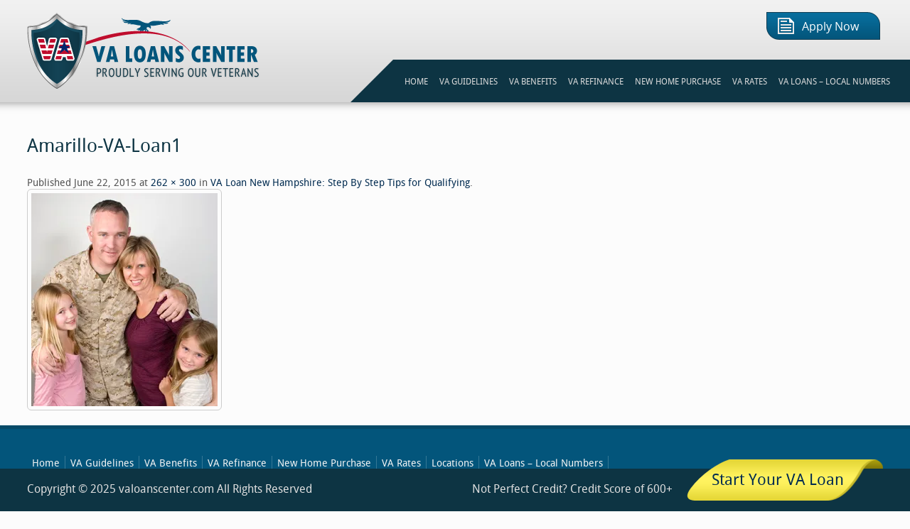

--- FILE ---
content_type: text/html; charset=UTF-8
request_url: https://www.valoanscenter.com/va-loan-new-hampshire/amarillo-va-loan1/
body_size: 9205
content:
<!DOCTYPE html>
<!--[if IE 7]>
<html class="ie ie7"  xmlns="http://www.w3.org/1999/xhtml" prefix="" lang= og: http://ogp.me/ns#"en-US">
<![endif]-->
<!--[if IE 8]>
<html class="ie ie8"  xmlns="http://www.w3.org/1999/xhtml" prefix="" lang= og: http://ogp.me/ns#"en-US">
<![endif]-->
<!--[if !(IE 7) & !(IE 8)]><!-->
<html  xmlns="http://www.w3.org/1999/xhtml" prefix="" lang= og: http://ogp.me/ns#"en-US">
<!--<![endif]-->
<head>
<meta charset="UTF-8" />
<meta name="viewport" content="width=device-width" />
<meta name='robots' content='index,follow' />
<title>Amarillo-VA-Loan1 - VALoansCenter.Com</title>
<link rel="Shortcut Icon" href="https://www.valoanscenter.com/wp-content/themes/valoan/favicon.ico">
<link rel=icon href="https://www.valoanscenter.com/wp-content/themes/valoan/favicon.ico" type="image/x-icon">
<link rel="stylesheet" type="text/css" href="https://www.valoanscenter.com/wp-content/themes/valoan/css/responsive.css" />
<link rel="stylesheet" type="text/css" href="https://www.valoanscenter.com/wp-content/themes/valoan/css/jquery.mCustomScrollbar.css" />
<link rel="stylesheet" type="text/css" href="https://www.valoanscenter.com/wp-content/themes/valoan/css/extra.css" />
<link rel="stylesheet" type="text/css" href="https://www.valoanscenter.com/wp-content/themes/valoan/css/KJE.css" />
<link rel="profile" href="http://gmpg.org/xfn/11" />
<link rel="pingback" href="https://www.valoanscenter.com/xmlrpc.php" />
<script src="https://ajax.googleapis.com/ajax/libs/jquery/1.11.1/jquery.min.js"></script>

 <script src="https://www.valoanscenter.com/wp-content/themes/valoan/js/excanvas.js" type="text/javascript"></script>




<!-- This site is optimized with the Yoast SEO plugin v5.3.2 - https://yoast.com/wordpress/plugins/seo/ -->
<link rel="canonical" href="https://www.valoanscenter.com/va-loan-new-hampshire/amarillo-va-loan1/" />
<meta property="og:locale" content="en_US" />
<meta property="og:type" content="article" />
<meta property="og:title" content="Amarillo-VA-Loan1 - VALoansCenter.Com" />
<meta property="og:url" content="https://www.valoanscenter.com/va-loan-new-hampshire/amarillo-va-loan1/" />
<meta property="og:site_name" content="VALoansCenter.Com" />
<meta property="og:image" content="https://www.valoanscenter.com/wp-content/uploads/2015/06/Amarillo-VA-Loan1.jpg" />
<meta property="og:image:secure_url" content="https://www.valoanscenter.com/wp-content/uploads/2015/06/Amarillo-VA-Loan1.jpg" />
<meta name="twitter:card" content="summary" />
<meta name="twitter:title" content="Amarillo-VA-Loan1 - VALoansCenter.Com" />
<meta name="twitter:image" content="https://www.valoanscenter.com/wp-content/uploads/2015/06/Amarillo-VA-Loan1.jpg" />
<script type='application/ld+json'>{"@context":"http:\/\/schema.org","@type":"WebSite","@id":"#website","url":"https:\/\/www.valoanscenter.com\/","name":"VALoansCenter.Com","potentialAction":{"@type":"SearchAction","target":"https:\/\/www.valoanscenter.com\/?s={search_term_string}","query-input":"required name=search_term_string"}}</script>
<!-- / Yoast SEO plugin. -->

<link rel='dns-prefetch' href='//s0.wp.com' />
<link rel='dns-prefetch' href='//secure.gravatar.com' />
<link rel='dns-prefetch' href='//fonts.googleapis.com' />
<link rel='dns-prefetch' href='//s.w.org' />
<link rel="alternate" type="application/rss+xml" title="VALoansCenter.Com &raquo; Feed" href="https://www.valoanscenter.com/feed/" />
		<script type="text/javascript">
			window._wpemojiSettings = {"baseUrl":"https:\/\/s.w.org\/images\/core\/emoji\/2.2.1\/72x72\/","ext":".png","svgUrl":"https:\/\/s.w.org\/images\/core\/emoji\/2.2.1\/svg\/","svgExt":".svg","source":{"concatemoji":"https:\/\/www.valoanscenter.com\/wp-includes\/js\/wp-emoji-release.min.js?ver=4.7.29"}};
			!function(t,a,e){var r,n,i,o=a.createElement("canvas"),l=o.getContext&&o.getContext("2d");function c(t){var e=a.createElement("script");e.src=t,e.defer=e.type="text/javascript",a.getElementsByTagName("head")[0].appendChild(e)}for(i=Array("flag","emoji4"),e.supports={everything:!0,everythingExceptFlag:!0},n=0;n<i.length;n++)e.supports[i[n]]=function(t){var e,a=String.fromCharCode;if(!l||!l.fillText)return!1;switch(l.clearRect(0,0,o.width,o.height),l.textBaseline="top",l.font="600 32px Arial",t){case"flag":return(l.fillText(a(55356,56826,55356,56819),0,0),o.toDataURL().length<3e3)?!1:(l.clearRect(0,0,o.width,o.height),l.fillText(a(55356,57331,65039,8205,55356,57096),0,0),e=o.toDataURL(),l.clearRect(0,0,o.width,o.height),l.fillText(a(55356,57331,55356,57096),0,0),e!==o.toDataURL());case"emoji4":return l.fillText(a(55357,56425,55356,57341,8205,55357,56507),0,0),e=o.toDataURL(),l.clearRect(0,0,o.width,o.height),l.fillText(a(55357,56425,55356,57341,55357,56507),0,0),e!==o.toDataURL()}return!1}(i[n]),e.supports.everything=e.supports.everything&&e.supports[i[n]],"flag"!==i[n]&&(e.supports.everythingExceptFlag=e.supports.everythingExceptFlag&&e.supports[i[n]]);e.supports.everythingExceptFlag=e.supports.everythingExceptFlag&&!e.supports.flag,e.DOMReady=!1,e.readyCallback=function(){e.DOMReady=!0},e.supports.everything||(r=function(){e.readyCallback()},a.addEventListener?(a.addEventListener("DOMContentLoaded",r,!1),t.addEventListener("load",r,!1)):(t.attachEvent("onload",r),a.attachEvent("onreadystatechange",function(){"complete"===a.readyState&&e.readyCallback()})),(r=e.source||{}).concatemoji?c(r.concatemoji):r.wpemoji&&r.twemoji&&(c(r.twemoji),c(r.wpemoji)))}(window,document,window._wpemojiSettings);
		</script>
		<style type="text/css">
img.wp-smiley,
img.emoji {
	display: inline !important;
	border: none !important;
	box-shadow: none !important;
	height: 1em !important;
	width: 1em !important;
	margin: 0 .07em !important;
	vertical-align: -0.1em !important;
	background: none !important;
	padding: 0 !important;
}
</style>
<link rel='stylesheet' id='wa_chpcs_css_file-css'  href='https://www.valoanscenter.com/wp-content/plugins/carousel-horizontal-posts-content-slider/assets/css/custom-style.css?ver=3.2.9' type='text/css' media='all' />
<link rel='stylesheet' id='contact-form-7-css'  href='https://www.valoanscenter.com/wp-content/plugins/contact-form-7/includes/css/styles.css?ver=4.9.2' type='text/css' media='all' />
<link rel='stylesheet' id='layerslider-css'  href='https://www.valoanscenter.com/wp-content/plugins/layersliderwp_v.5.1.1/static/css/layerslider.css?ver=5.1.1' type='text/css' media='all' />
<link rel='stylesheet' id='ls-google-fonts-css'  href='https://fonts.googleapis.com/css?family=Lato:100,300,regular,700,900|Open+Sans:300|Indie+Flower:regular|Oswald:300,regular,700&#038;subset=latin,latin-ext' type='text/css' media='all' />
<link rel='stylesheet' id='dashicons-css'  href='https://www.valoanscenter.com/wp-includes/css/dashicons.min.css?ver=4.7.29' type='text/css' media='all' />
<link rel='stylesheet' id='twentytwelve-fonts-css'  href='https://fonts.googleapis.com/css?family=Open+Sans:400italic,700italic,400,700&#038;subset=latin,latin-ext' type='text/css' media='all' />
<link rel='stylesheet' id='twentytwelve-style-css'  href='https://www.valoanscenter.com/wp-content/themes/valoan/style.css?ver=4.7.29' type='text/css' media='all' />
<!--[if lt IE 9]>
<link rel='stylesheet' id='twentytwelve-ie-css'  href='https://www.valoanscenter.com/wp-content/themes/valoan/css/ie.css?ver=20121010' type='text/css' media='all' />
<![endif]-->
<link rel='stylesheet' id='jetpack-widget-social-icons-styles-css'  href='https://www.valoanscenter.com/wp-content/plugins/jetpack/modules/widgets/social-icons/social-icons.css?ver=20170506' type='text/css' media='all' />
<link rel='stylesheet' id='jetpack_css-css'  href='https://www.valoanscenter.com/wp-content/plugins/jetpack/css/jetpack.css?ver=6.5.3' type='text/css' media='all' />
<script type='text/javascript'>
/* <![CDATA[ */
window.CKEDITOR_BASEPATH = "https://www.valoanscenter.com/wp-content/plugins/ckeditor-for-wordpress/ckeditor/";
var ckeditorSettings = { "textarea_id": "comment", "pluginPath": "https:\/\/www.valoanscenter.com\/wp-content\/plugins\/ckeditor-for-wordpress\/", "autostart": true, "excerpt_state": false, "qtransEnabled": false, "outputFormat": { "indent": true, "breakBeforeOpen": true, "breakAfterOpen": true, "breakBeforeClose": true, "breakAfterClose": true }, "configuration": { "height": "160px", "skin": "moono", "scayt_autoStartup": false, "entities": true, "entities_greek": true, "entities_latin": true, "toolbar": "WordpressBasic", "templates_files": [ "https:\/\/www.valoanscenter.com\/wp-content\/plugins\/ckeditor-for-wordpress\/ckeditor.templates.js" ], "stylesCombo_stylesSet": "wordpress:https:\/\/www.valoanscenter.com\/wp-content\/plugins\/ckeditor-for-wordpress\/ckeditor.styles.js", "allowedContent": true, "customConfig": "https:\/\/www.valoanscenter.com\/wp-content\/plugins\/ckeditor-for-wordpress\/ckeditor.config.js" }, "externalPlugins": [  ], "additionalButtons": [  ] }
/* ]]> */
</script><style type="text/css">
			#content table.cke_editor { margin:0; }
			#content table.cke_editor tr td { padding:0;border:0; }
		</style><script type='text/javascript' src='https://www.valoanscenter.com/wp-includes/js/jquery/jquery.js?ver=1.12.4'></script>
<script type='text/javascript' src='https://www.valoanscenter.com/wp-includes/js/jquery/jquery-migrate.min.js?ver=1.4.1'></script>
<script type='text/javascript' src='https://www.valoanscenter.com/wp-content/plugins/layersliderwp_v.5.1.1/static/js/layerslider.kreaturamedia.jquery.js?ver=5.1.1'></script>
<script type='text/javascript' src='https://www.valoanscenter.com/wp-content/plugins/layersliderwp_v.5.1.1/static/js/greensock.js?ver=1.11.2'></script>
<script type='text/javascript' src='https://www.valoanscenter.com/wp-content/plugins/layersliderwp_v.5.1.1/static/js/layerslider.transitions.js?ver=5.1.1'></script>
<script type='text/javascript' src='https://www.valoanscenter.com/wp-content/plugins/wonderplugin-lightbox/engine/wonderpluginlightbox.js?ver=1.7'></script>
<script type='text/javascript' src='https://www.valoanscenter.com/wp-content/plugins/ckeditor-for-wordpress/ckeditor/ckeditor.js?t=F7J8&#038;ver=4.5.3.3'></script>
<script type='text/javascript' src='https://www.valoanscenter.com/wp-content/plugins/ckeditor-for-wordpress/includes/ckeditor.utils.js?t=F7J8&#038;ver=4.5.3.3'></script>
<link rel='https://api.w.org/' href='https://www.valoanscenter.com/wp-json/' />
<link rel="EditURI" type="application/rsd+xml" title="RSD" href="https://www.valoanscenter.com/xmlrpc.php?rsd" />
<link rel="wlwmanifest" type="application/wlwmanifest+xml" href="https://www.valoanscenter.com/wp-includes/wlwmanifest.xml" /> 
<meta name="generator" content="WordPress 4.7.29" />
<link rel='shortlink' href='https://wp.me/a7ExZa-5N' />
<link rel="alternate" type="application/json+oembed" href="https://www.valoanscenter.com/wp-json/oembed/1.0/embed?url=https%3A%2F%2Fwww.valoanscenter.com%2Fva-loan-new-hampshire%2Famarillo-va-loan1%2F" />
<link rel="alternate" type="text/xml+oembed" href="https://www.valoanscenter.com/wp-json/oembed/1.0/embed?url=https%3A%2F%2Fwww.valoanscenter.com%2Fva-loan-new-hampshire%2Famarillo-va-loan1%2F&#038;format=xml" />

<!-- Google Webmaster Tools plugin for WordPress -->
<meta name="google-site-verification" content="3dYxj1yVQBGU5Q6ILEYSqKgqC_szytvyOCZH82d30_Y" />

<link rel='dns-prefetch' href='//v0.wordpress.com'/>
<link rel='dns-prefetch' href='//i0.wp.com'/>
<link rel='dns-prefetch' href='//i1.wp.com'/>
<link rel='dns-prefetch' href='//i2.wp.com'/>
<style type='text/css'>img#wpstats{display:none}</style> <script type="application/javascript">
 /***************************** Co - application ************************************/
			function coapplication(coapplicant) { 
				document.getElementById("CO-APPLICANT").style.display = 'none';	
				if(coapplicant == "Yes") {			
					document.getElementById("CO-APPLICANT").style.display = 'Block';
				}
				else {
					document.getElementById("CO-APPLICANT").style.display = 'none';
				}
			} 
			/***************************** End ************************************/
</script>
<script>
  (function(i,s,o,g,r,a,m){i['GoogleAnalyticsObject']=r;i[r]=i[r]||function(){
  (i[r].q=i[r].q||[]).push(arguments)},i[r].l=1*new Date();a=s.createElement(o),
  m=s.getElementsByTagName(o)[0];a.async=1;a.src=g;m.parentNode.insertBefore(a,m)
  })(window,document,'script','//www.google-analytics.com/analytics.js','ga');

  ga('create', 'UA-41047038-1', 'valoanscenter.com');
  ga('send', 'pageview');

</script>

<link rel="stylesheet" href="https://fonts.googleapis.com/css?family=Arimo:400|Quattrocento+Sans:400&subset=latin" type="text/css" /><link rel="stylesheet" href="https://www.valoanscenter.com/wp-content/cache/css/static/237ab4c770089f977e7151e627797988.css" type="text/css" /><script type="text/javascript">
(function (w, d, u) {
    if(w.njQuery === u){
        w.bindNextendQ = [];
    
        function pushToReady(x) {
            w.bindNextendQ.push([alias.handler,"ready", x]);
        }
        
        function pushToLoad(x) {
            w.bindNextendQ.push([alias.handler,"load", x]);
        }

        var alias = {
            handler: w,
            ready: pushToReady,
            load: pushToLoad
        }

        w.njQuery = function (handler) {
            alias.handler = handler;
            return alias;
        }
    }
})(window, document);
              </script></head>

<script src="https://www.valoanscenter.com/wp-content/themes/valoan/js/jquery.mCustomScrollbar.min.js" type="text/javascript"></script>

<!--[if lt IE 9]>
<script src="https://www.valoanscenter.com/wp-content/themes/valoan/js/html5.js" type="text/javascript"></script>
<![endif]-->

<script type="text/javascript" src="https://www.valoanscenter.com/wp-content/themes/valoan/js/theme.js"></script>
<body class="attachment attachment-template-default attachmentid-359 attachment-jpeg custom-font-enabled">

<div id="hs_page" class="hs_wrapper">
	<header id="masthead" class="site-header" role="banner">
    	<div class="header_bg">
            <div class="header">
                <div class="left">
                    <a class="home-link" href="https://www.valoanscenter.com/" title="VALoansCenter.Com" rel="home">
                        <img src="https://www.valoanscenter.com/wp-content/themes/valoan/images/logo.png" alt="VALoansCenter.Com" />
                    </a> 
                </div>  
                <div class="right">
                    <div class="header_top">
                        <div class="header-applynow"><aside id="black-studio-tinymce-3" class="widget widget_black_studio_tinymce"><h3 class="widget-title">Apply Now &#038; E-mail</h3><div class="textwidget"><ul>
	<li class="apply_now"><a href="https://www.valoanscenter.com/apply-now/">Apply Now</a></li>
</ul></div></aside></div>                    </div>                
                    <div id="navbar" class="navbar">
                        <nav id="site-navigation" class="navigation main-navigation" role="navigation">
                            <div class="menu-main-menu-container"><ul id="menu-main-menu" class="nav-menu"><li id="menu-item-21" class="menu-item menu-item-type-post_type menu-item-object-page menu-item-home menu-item-21"><a href="https://www.valoanscenter.com/">HOME</a></li>
<li id="menu-item-24" class="menu-item menu-item-type-post_type menu-item-object-page menu-item-has-children menu-item-24"><a href="https://www.valoanscenter.com/va-guidelines/">VA GUIDELINES</a>
<ul class="sub-menu">
	<li id="menu-item-120" class="menu-item menu-item-type-post_type menu-item-object-page menu-item-120"><a href="https://www.valoanscenter.com/va-loan-eligibility/">VA Loan Eligibility</a></li>
	<li id="menu-item-123" class="menu-item menu-item-type-post_type menu-item-object-page menu-item-123"><a href="https://www.valoanscenter.com/veterans-get-a-mortgage/">VA Loan Eligibility Map</a></li>
</ul>
</li>
<li id="menu-item-23" class="menu-item menu-item-type-post_type menu-item-object-page menu-item-has-children menu-item-23"><a href="https://www.valoanscenter.com/benefits-of-va-loans/">VA BENEFITS</a>
<ul class="sub-menu">
	<li id="menu-item-429" class="menu-item menu-item-type-post_type menu-item-object-page menu-item-429"><a href="https://www.valoanscenter.com/va-loans-programs/">VA Loans Programs</a></li>
</ul>
</li>
<li id="menu-item-27" class="menu-item menu-item-type-post_type menu-item-object-page menu-item-has-children menu-item-27"><a href="https://www.valoanscenter.com/va-refinance/">VA REFINANCE</a>
<ul class="sub-menu">
	<li id="menu-item-140" class="menu-item menu-item-type-post_type menu-item-object-page menu-item-140"><a href="https://www.valoanscenter.com/va-streamline-refinance-loan/">VA Streamline Refinance loan</a></li>
	<li id="menu-item-139" class="menu-item menu-item-type-post_type menu-item-object-page menu-item-139"><a href="https://www.valoanscenter.com/va-streamline-refinance/">VA Streamline Refinance</a></li>
	<li id="menu-item-138" class="menu-item menu-item-type-post_type menu-item-object-page menu-item-138"><a href="https://www.valoanscenter.com/home-refinancing-programs-using-va-loans/">Refinancing Programs</a></li>
</ul>
</li>
<li id="menu-item-22" class="menu-item menu-item-type-post_type menu-item-object-page menu-item-has-children menu-item-22"><a href="https://www.valoanscenter.com/new-home-purchase/">NEW HOME PURCHASE</a>
<ul class="sub-menu">
	<li id="menu-item-172" class="menu-item menu-item-type-post_type menu-item-object-page menu-item-172"><a href="https://www.valoanscenter.com/first-time-home-buyer/">First Time Home Buyer</a></li>
	<li id="menu-item-524" class="menu-item menu-item-type-post_type menu-item-object-page menu-item-524"><a href="https://www.valoanscenter.com/buying-a-home/">Buying a Home</a></li>
	<li id="menu-item-170" class="menu-item menu-item-type-post_type menu-item-object-page menu-item-170"><a href="https://www.valoanscenter.com/home-va-loan-process/">VA Home Loan Process</a></li>
	<li id="menu-item-169" class="menu-item menu-item-type-post_type menu-item-object-page menu-item-169"><a href="https://www.valoanscenter.com/va-blog/">Tips for Home Buyers</a></li>
</ul>
</li>
<li id="menu-item-26" class="menu-item menu-item-type-post_type menu-item-object-page menu-item-has-children menu-item-26"><a href="https://www.valoanscenter.com/va-rates/">VA RATES</a>
<ul class="sub-menu">
	<li id="menu-item-214" class="menu-item menu-item-type-post_type menu-item-object-page menu-item-214"><a href="https://www.valoanscenter.com/va-loan-calculator/">VA Loan Calculator</a></li>
	<li id="menu-item-519" class="menu-item menu-item-type-post_type menu-item-object-page menu-item-519"><a href="https://www.valoanscenter.com/bi-weekly-payment-calculator/">Bi-Weekly Payment Calculator</a></li>
	<li id="menu-item-518" class="menu-item menu-item-type-post_type menu-item-object-page menu-item-518"><a href="https://www.valoanscenter.com/mortgage-comparison/">Mortgage Comparison</a></li>
	<li id="menu-item-517" class="menu-item menu-item-type-post_type menu-item-object-page menu-item-517"><a href="https://www.valoanscenter.com/refinance-interest-savings/">Refinance Interest Savings</a></li>
	<li id="menu-item-516" class="menu-item menu-item-type-post_type menu-item-object-page menu-item-516"><a href="https://www.valoanscenter.com/rent-vs-buy/">Rent Vs Buy</a></li>
</ul>
</li>
<li id="menu-item-417" class="menu-item menu-item-type-post_type menu-item-object-page menu-item-417"><a href="https://www.valoanscenter.com/va-loans-local-numbers/">VA Loans – Local Numbers</a></li>
</ul></div>                        </nav><!-- #site-navigation -->
                    </div><!-- #navbar -->
                    <div class="resp_menu">
                    <a class="toogle_menu" href="javascript:void(0)">Menu</a>
                    <aside id="nextendaccordionmenuwidget-2" class="widget NextendAccordionMenuWidget"><h3 class="widget-title"> Accordion Menu Widget</h3><div id="nextend-accordion-menu-nextendaccordionmenuwidget-2" class="noscript ">
  <div class="nextend-accordion-menu-inner ">
        <div class="nextend-accordion-menu-inner-container">
    <dl class="level1 ">
  <dt class="level1 nextend-nav-21 notparent   first" data-menuid="21">
    <span class="outer">
      <span class="inner">
        <a  href="https://www.valoanscenter.com/"><span>HOME</span></a>      </span>
    </span>
  </dt>
  <dd class="level1 nextend-nav-21 notparent   first">
  </dd>  <dt class="level1 nextend-nav-24 parent  " data-menuid="24">
    <span class="outer">
      <span class="inner">
        <a  href="https://www.valoanscenter.com/va-guidelines/"><span>VA GUIDELINES</span></a>      </span>
    </span>
  </dt>
  <dd class="level1 nextend-nav-24 parent  ">
  <dl class="level2 ">
  <dt class="level2 nextend-nav-120 notparent   first" data-menuid="120">
    <span class="outer">
      <span class="inner">
        <a  href="https://www.valoanscenter.com/va-loan-eligibility/"><span>VA Loan Eligibility</span></a>      </span>
    </span>
  </dt>
  <dd class="level2 nextend-nav-120 notparent   first">
  </dd>  <dt class="level2 nextend-nav-123 notparent   last" data-menuid="123">
    <span class="outer">
      <span class="inner">
        <a  href="https://www.valoanscenter.com/veterans-get-a-mortgage/"><span>VA Loan Eligibility Map</span></a>      </span>
    </span>
  </dt>
  <dd class="level2 nextend-nav-123 notparent   last">
  </dd></dl></dd>  <dt class="level1 nextend-nav-23 parent  " data-menuid="23">
    <span class="outer">
      <span class="inner">
        <a  href="https://www.valoanscenter.com/benefits-of-va-loans/"><span>VA BENEFITS</span></a>      </span>
    </span>
  </dt>
  <dd class="level1 nextend-nav-23 parent  ">
  <dl class="level2 ">
  <dt class="level2 nextend-nav-429 notparent   first last" data-menuid="429">
    <span class="outer">
      <span class="inner">
        <a  href="https://www.valoanscenter.com/va-loans-programs/"><span>VA Loans Programs</span></a>      </span>
    </span>
  </dt>
  <dd class="level2 nextend-nav-429 notparent   first last">
  </dd></dl></dd>  <dt class="level1 nextend-nav-27 parent  " data-menuid="27">
    <span class="outer">
      <span class="inner">
        <a  href="https://www.valoanscenter.com/va-refinance/"><span>VA REFINANCE</span></a>      </span>
    </span>
  </dt>
  <dd class="level1 nextend-nav-27 parent  ">
  <dl class="level2 ">
  <dt class="level2 nextend-nav-140 notparent   first" data-menuid="140">
    <span class="outer">
      <span class="inner">
        <a  href="https://www.valoanscenter.com/va-streamline-refinance-loan/"><span>VA Streamline Refinance loan</span></a>      </span>
    </span>
  </dt>
  <dd class="level2 nextend-nav-140 notparent   first">
  </dd>  <dt class="level2 nextend-nav-139 notparent  " data-menuid="139">
    <span class="outer">
      <span class="inner">
        <a  href="https://www.valoanscenter.com/va-streamline-refinance/"><span>VA Streamline Refinance</span></a>      </span>
    </span>
  </dt>
  <dd class="level2 nextend-nav-139 notparent  ">
  </dd>  <dt class="level2 nextend-nav-138 notparent   last" data-menuid="138">
    <span class="outer">
      <span class="inner">
        <a  href="https://www.valoanscenter.com/home-refinancing-programs-using-va-loans/"><span>Refinancing Programs</span></a>      </span>
    </span>
  </dt>
  <dd class="level2 nextend-nav-138 notparent   last">
  </dd></dl></dd>  <dt class="level1 nextend-nav-22 parent  " data-menuid="22">
    <span class="outer">
      <span class="inner">
        <a  href="https://www.valoanscenter.com/new-home-purchase/"><span>NEW HOME PURCHASE</span></a>      </span>
    </span>
  </dt>
  <dd class="level1 nextend-nav-22 parent  ">
  <dl class="level2 ">
  <dt class="level2 nextend-nav-172 notparent   first" data-menuid="172">
    <span class="outer">
      <span class="inner">
        <a  href="https://www.valoanscenter.com/first-time-home-buyer/"><span>First Time Home Buyer</span></a>      </span>
    </span>
  </dt>
  <dd class="level2 nextend-nav-172 notparent   first">
  </dd>  <dt class="level2 nextend-nav-524 notparent  " data-menuid="524">
    <span class="outer">
      <span class="inner">
        <a  href="https://www.valoanscenter.com/buying-a-home/"><span>Buying a Home</span></a>      </span>
    </span>
  </dt>
  <dd class="level2 nextend-nav-524 notparent  ">
  </dd>  <dt class="level2 nextend-nav-170 notparent  " data-menuid="170">
    <span class="outer">
      <span class="inner">
        <a  href="https://www.valoanscenter.com/home-va-loan-process/"><span>VA Home Loan Process</span></a>      </span>
    </span>
  </dt>
  <dd class="level2 nextend-nav-170 notparent  ">
  </dd>  <dt class="level2 nextend-nav-169 notparent   last" data-menuid="169">
    <span class="outer">
      <span class="inner">
        <a  href="https://www.valoanscenter.com/va-blog/"><span>Tips for Home Buyers</span></a>      </span>
    </span>
  </dt>
  <dd class="level2 nextend-nav-169 notparent   last">
  </dd></dl></dd>  <dt class="level1 nextend-nav-26 parent  " data-menuid="26">
    <span class="outer">
      <span class="inner">
        <a  href="https://www.valoanscenter.com/va-rates/"><span>VA RATES</span></a>      </span>
    </span>
  </dt>
  <dd class="level1 nextend-nav-26 parent  ">
  <dl class="level2 ">
  <dt class="level2 nextend-nav-214 notparent   first" data-menuid="214">
    <span class="outer">
      <span class="inner">
        <a  href="https://www.valoanscenter.com/va-loan-calculator/"><span>VA Loan Calculator</span></a>      </span>
    </span>
  </dt>
  <dd class="level2 nextend-nav-214 notparent   first">
  </dd>  <dt class="level2 nextend-nav-519 notparent  " data-menuid="519">
    <span class="outer">
      <span class="inner">
        <a  href="https://www.valoanscenter.com/bi-weekly-payment-calculator/"><span>Bi-Weekly Payment Calculator</span></a>      </span>
    </span>
  </dt>
  <dd class="level2 nextend-nav-519 notparent  ">
  </dd>  <dt class="level2 nextend-nav-518 notparent  " data-menuid="518">
    <span class="outer">
      <span class="inner">
        <a  href="https://www.valoanscenter.com/mortgage-comparison/"><span>Mortgage Comparison</span></a>      </span>
    </span>
  </dt>
  <dd class="level2 nextend-nav-518 notparent  ">
  </dd>  <dt class="level2 nextend-nav-517 notparent  " data-menuid="517">
    <span class="outer">
      <span class="inner">
        <a  href="https://www.valoanscenter.com/refinance-interest-savings/"><span>Refinance Interest Savings</span></a>      </span>
    </span>
  </dt>
  <dd class="level2 nextend-nav-517 notparent  ">
  </dd>  <dt class="level2 nextend-nav-516 notparent   last" data-menuid="516">
    <span class="outer">
      <span class="inner">
        <a  href="https://www.valoanscenter.com/rent-vs-buy/"><span>Rent Vs Buy</span></a>      </span>
    </span>
  </dt>
  <dd class="level2 nextend-nav-516 notparent   last">
  </dd></dl></dd>  <dt class="level1 nextend-nav-417 notparent   last" data-menuid="417">
    <span class="outer">
      <span class="inner">
        <a  href="https://www.valoanscenter.com/va-loans-local-numbers/"><span>VA Loans – Local Numbers</span></a>      </span>
    </span>
  </dt>
  <dd class="level1 nextend-nav-417 notparent   last">
  </dd>    </dl>
    </div>
  </div>
</div></aside>                    </div>
                </div>  
            </div>  
        </div> 
                	</header><!-- #masthead -->
	
	<div id="main" class="wrapper">
	<div id="primary" class="site-content">
		<div id="content" role="main">

		
				<article id="post-359" class="image-attachment post-359 attachment type-attachment status-inherit hentry">
					<header class="entry-header">
						<h1 class="entry-title">Amarillo-VA-Loan1</h1>

						<footer class="entry-meta">
							<span class="meta-prep meta-prep-entry-date">Published </span> <span class="entry-date"><time class="entry-date" datetime="2015-06-22T10:02:49+00:00">June 22, 2015</time></span> at <a href="https://www.valoanscenter.com/wp-content/uploads/2015/06/Amarillo-VA-Loan1.jpg" title="Link to full-size image">262 &times; 300</a> in <a href="https://www.valoanscenter.com/va-loan-new-hampshire/" title="Return to VA Loan New Hampshire:  Step By Step Tips for Qualifying" rel="gallery">VA Loan New Hampshire:  Step By Step Tips for Qualifying</a>.													</footer><!-- .entry-meta -->

						<nav id="image-navigation" class="navigation" role="navigation">
							<span class="previous-image"></span>
							<span class="next-image"></span>
						</nav><!-- #image-navigation -->
					</header><!-- .entry-header -->

					<div class="entry-content">

						<div class="entry-attachment">
							<div class="attachment">
								<a href="https://www.valoanscenter.com/wp-content/uploads/2015/06/Amarillo-VA-Loan1.jpg" title="Amarillo-VA-Loan1" rel="attachment"><img width="262" height="300" src="https://i2.wp.com/www.valoanscenter.com/wp-content/uploads/2015/06/Amarillo-VA-Loan1.jpg?fit=262%2C300&amp;ssl=1" class="attachment-960x960 size-960x960" alt="" data-attachment-id="359" data-permalink="https://www.valoanscenter.com/va-loan-new-hampshire/amarillo-va-loan1/" data-orig-file="https://i2.wp.com/www.valoanscenter.com/wp-content/uploads/2015/06/Amarillo-VA-Loan1.jpg?fit=262%2C300&amp;ssl=1" data-orig-size="262,300" data-comments-opened="0" data-image-meta="{&quot;aperture&quot;:&quot;0&quot;,&quot;credit&quot;:&quot;&quot;,&quot;camera&quot;:&quot;&quot;,&quot;caption&quot;:&quot;&quot;,&quot;created_timestamp&quot;:&quot;0&quot;,&quot;copyright&quot;:&quot;&quot;,&quot;focal_length&quot;:&quot;0&quot;,&quot;iso&quot;:&quot;0&quot;,&quot;shutter_speed&quot;:&quot;0&quot;,&quot;title&quot;:&quot;&quot;,&quot;orientation&quot;:&quot;1&quot;}" data-image-title="Amarillo-VA-Loan1" data-image-description="" data-medium-file="https://i2.wp.com/www.valoanscenter.com/wp-content/uploads/2015/06/Amarillo-VA-Loan1.jpg?fit=262%2C300&amp;ssl=1" data-large-file="https://i2.wp.com/www.valoanscenter.com/wp-content/uploads/2015/06/Amarillo-VA-Loan1.jpg?fit=262%2C300&amp;ssl=1" /></a>

															</div><!-- .attachment -->

						</div><!-- .entry-attachment -->

						<div class="entry-description">
																				</div><!-- .entry-description -->

					</div><!-- .entry-content -->

				</article><!-- #post -->

				
			
		</div><!-- #content -->
	</div><!-- #primary -->


	</div><!-- #main .wrapper -->

    
	<footer id="footer_content" role="contentinfo">

    <div class="footer-top">

        <div class="site-bottom-top">

            <div class="site-bottom-menu-content">

            	<div class="site-footer-menu">

                	<a href="javascript:void(0)" class="foot_menu">Menu</a>

                 <div class="menu-footer-menu-container"><ul id="menu-footer-menu" class="footer-menu"><li id="menu-item-65" class="menu-item menu-item-type-post_type menu-item-object-page menu-item-home menu-item-65"><a href="https://www.valoanscenter.com/">Home</a></li>
<li id="menu-item-64" class="menu-item menu-item-type-post_type menu-item-object-page menu-item-64"><a href="https://www.valoanscenter.com/va-guidelines/">VA Guidelines</a></li>
<li id="menu-item-63" class="menu-item menu-item-type-post_type menu-item-object-page menu-item-63"><a href="https://www.valoanscenter.com/benefits-of-va-loans/">VA Benefits</a></li>
<li id="menu-item-62" class="menu-item menu-item-type-post_type menu-item-object-page menu-item-62"><a href="https://www.valoanscenter.com/va-refinance/">VA Refinance</a></li>
<li id="menu-item-61" class="menu-item menu-item-type-post_type menu-item-object-page menu-item-61"><a href="https://www.valoanscenter.com/new-home-purchase/">New Home Purchase</a></li>
<li id="menu-item-59" class="menu-item menu-item-type-post_type menu-item-object-page menu-item-59"><a href="https://www.valoanscenter.com/va-rates/">VA Rates</a></li>
<li id="menu-item-434" class="menu-item menu-item-type-post_type menu-item-object-page menu-item-434"><a href="https://www.valoanscenter.com/veterans-get-a-mortgage/">Locations</a></li>
<li id="menu-item-427" class="menu-item menu-item-type-post_type menu-item-object-page menu-item-427"><a href="https://www.valoanscenter.com/va-loans-local-numbers/">VA Loans – Local Numbers</a></li>
<li id="menu-item-433" class="menu-item menu-item-type-post_type menu-item-object-page menu-item-433"><a href="https://www.valoanscenter.com/va-blog/">VA Blog</a></li>
<li id="menu-item-426" class="menu-item menu-item-type-post_type menu-item-object-page menu-item-426"><a href="https://www.valoanscenter.com/licensing/">Disclosures</a></li>
<li id="menu-item-425" class="menu-item menu-item-type-post_type menu-item-object-page menu-item-425"><a href="https://www.valoanscenter.com/privacy-policy/">Privacy Policy</a></li>
<li id="menu-item-424" class="menu-item menu-item-type-post_type menu-item-object-page menu-item-424"><a href="https://www.valoanscenter.com/terms-conditions/">Terms &#038; Conditions</a></li>
<li id="menu-item-575" class="menu-item menu-item-type-custom menu-item-object-custom menu-item-575"><a href="https://www.valoanscenter.com/sitemap_index.xml">Site Map</a></li>
</ul></div>
                 </div>

                <div class="footer_loan_menu"><aside id="black-studio-tinymce-10" class="widget widget_black_studio_tinymce"><h3 class="widget-title">VA Loans Center</h3><div class="textwidget"><h3>VA Loans Center :</h3>
<ul>
<li><a href="https://www.valoanscenter.com/what-is-a-va-loan/">What is a VA Loan?</a></li>
<li><a href="https://www.valoanscenter.com/va-loan-eligibility/">Eligibility</a></li>
<li><a href="https://www.valoanscenter.com/why-a-va-loan/">Why a VA Loan?</a></li>
<li class="wpitem165"><a href="https://www.valoanscenter.com/home-va-loan-process/">Home Loan Process</a></li>
</ul>
</div></aside></div><div class="footer_va_benefits"><aside id="black-studio-tinymce-11" class="widget widget_black_studio_tinymce"><h3 class="widget-title">VA Benefits</h3><div class="textwidget"><h3>VA Benefits :</h3>
<ul>
<li><a href="https://www.valoanscenter.com/first-time-home-buyer/">First Time Home Buyer</a></li>
<li><a href="https://www.valoanscenter.com/va-loan-rates-for-home-mortgage/">VA Loan Rates</a></li>
<li class="wpitem157"><a href="https://www.valoanscenter.com/get-started/">Get Started</a></li>
</ul>
</div></aside></div>
            </div>            

            <div class="site-bottom-social-content">

                <div class="footer_secure"><aside id="black-studio-tinymce-13" class="widget widget_black_studio_tinymce"><h3 class="widget-title">Secure</h3><div class="textwidget"><div class="comodohover">
<h2>Comodo Secure Website</h2>
<h3>Website Warranty up to $250,000</h3>
<div class="comodoinner">
<table border="0" cellspacing="0" cellpadding="0">
<tbody>
<tr>
<td class="comodologo"><img class="alignnone size-full wp-image-2477" src="https://i1.wp.com/www.valoanscenter.com/wp-content/uploads/2015/06/comodo.png?resize=74%2C88&#038;ssl=1" alt="footer_logo1" width="74" height="88" data-recalc-dims="1" /></td>
<td><a href="https://www.comodo.com/" target="_blank">https://www.comodo.com/</a></p>
<p>This website uses a Comodo SSL<br />
certificate to protect online<br />
transactions with the highest<br />
strength encryption</td>
</tr>
<tr>
<td colspan="2">US Patent Number 7,603,699</p>
<p>Certificate validity checked at : 10-July 2015</p>
<p>05:16:54 GMT</p>
<p>© Comodo CA Ltd. IdAuthorityTM</td>
</tr>
</tbody>
</table>
</div>
</div>
<p><img class="alignnone size-full wp-image-66 comodologo" src="https://i1.wp.com/www.valoanscenter.com/wp-content/uploads/2015/06/comodo.png?w=960&#038;ssl=1" alt="comodo" data-recalc-dims="1" /><img class="alignnone size-medium wp-image-67" src="https://i1.wp.com/www.valoanscenter.com/wp-content/uploads/2015/06/equal_housinglogo.png?fit=300%2C300&#038;ssl=1" alt="equal_housinglogo" data-recalc-dims="1" /></p>
<p>VALoansCenter is not affiliated with any government agencies.</p>
</div></aside></div>
            </div>

        </div>

    </div>

    <div class="footer-bottom">

        <div class="site-bottom">

            <div class="site-bottom-content">

                <div class="get_started"><aside id="black-studio-tinymce-9" class="widget widget_black_studio_tinymce"><h3 class="widget-title">Get Started</h3><div class="textwidget"><p>Not Perfect Credit? Credit Score of 600+</p>
<div class="get"><a href="https://www.valoanscenter.com/apply-now/">Start Your VA Loan</a></div>
</div></aside></div>
                <div class="copyright">

                    <p>Copyright &copy; 2025 valoanscenter.com All Rights Reserved</p>

                </div>

            </div>

        </div>

    </div>		        

	</footer><!-- #colophon -->



</div><!-- #page -->







<script type="text/javascript" src="https://www.formbuilder123.com/media/api/dforms.min.js"></script>
<script type="text/javascript">
    var jQuery = jQuery.noConflict();
    jQuery(document).ready(function () {
                 jQuery("#dfulform").dforms({key:"8db7469c220b4b8fe8070a2a3edfb61e"});
     jQuery("#widgetform").dforms({key:"6070b66536d04cc9a70ca36ac6a2ea42"});
        });
</script>

   



<div id="wonderpluginlightbox_options" data-skinsfoldername="skins/default/"  data-jsfolder="https://www.valoanscenter.com/wp-content/plugins/wonderplugin-lightbox/engine/" data-responsive="true" data-autoplay="true" data-html5player="true" data-overlaybgcolor="#000" data-overlayopacity="0.8" data-bgcolor="#FFF" data-borderradius="0" data-thumbwidth="96" data-thumbheight="72" data-thumbtopmargin="12" data-thumbbottommargin="12" data-barheight="48" data-showtitle="true" data-titlebottomcss="{color:#333; font-size:14px; font-family:Armata,sans-serif,Arial; overflow:hidden; text-align:left;}" data-showdescription="true" data-descriptionbottomcss="{color:#333; font-size:12px; font-family:Arial,Helvetica,sans-serif; overflow:hidden; text-align:left; margin:4px 0px 0px; padding: 0px;}" style="display:none;"></div><div class="wonderplugin-engine"><a href="http://www.wonderplugin.com/wordpress-lightbox/" title="WordPress Video Lightbox">WordPress Video Lightbox</a></div>	<div style="display:none">
	</div>
<link rel='stylesheet' id='colorbox-style-css'  href='https://www.valoanscenter.com/wp-content/plugins/dform//media/css/colorbox.css?ver=4.7.29' type='text/css' media='all' />
<link rel='stylesheet' id='form-style-css'  href='https://www.valoanscenter.com/wp-content/plugins/dform//media/css/dform.css?ver=4.7.29' type='text/css' media='all' />
<script type='text/javascript' src='https://www.valoanscenter.com/wp-content/plugins/jetpack/_inc/build/photon/photon.min.js?ver=20130122'></script>
<script type='text/javascript' src='https://www.valoanscenter.com/wp-content/plugins/carousel-horizontal-posts-content-slider/assets/js/caroufredsel/jquery.transit.min.js?ver=3.2.9'></script>
<script type='text/javascript' src='https://www.valoanscenter.com/wp-content/plugins/carousel-horizontal-posts-content-slider/assets/js/caroufredsel/jquery.lazyload.min.js?ver=3.2.9'></script>
<script type='text/javascript' src='https://www.valoanscenter.com/wp-content/plugins/carousel-horizontal-posts-content-slider/assets/js/caroufredsel/jquery.carouFredSel-6.2.1-packed.js?ver=3.2.9'></script>
<script type='text/javascript' src='https://www.valoanscenter.com/wp-content/plugins/carousel-horizontal-posts-content-slider/assets/js/caroufredsel/jquery.touchSwipe.min.js?ver=3.2.9'></script>
<script type='text/javascript'>
/* <![CDATA[ */
var wpcf7 = {"apiSettings":{"root":"https:\/\/www.valoanscenter.com\/wp-json\/contact-form-7\/v1","namespace":"contact-form-7\/v1"},"recaptcha":{"messages":{"empty":"Please verify that you are not a robot."}}};
/* ]]> */
</script>
<script type='text/javascript' src='https://www.valoanscenter.com/wp-content/plugins/contact-form-7/includes/js/scripts.js?ver=4.9.2'></script>
<script type='text/javascript' src='https://s0.wp.com/wp-content/js/devicepx-jetpack.js?ver=202551'></script>
<script type='text/javascript' src='https://secure.gravatar.com/js/gprofiles.js?ver=2025Decaa'></script>
<script type='text/javascript'>
/* <![CDATA[ */
var WPGroHo = {"my_hash":""};
/* ]]> */
</script>
<script type='text/javascript' src='https://www.valoanscenter.com/wp-content/plugins/jetpack/modules/wpgroho.js?ver=4.7.29'></script>
<script type='text/javascript' src='https://www.valoanscenter.com/wp-content/themes/valoan/js/navigation.js?ver=20140711'></script>
<script type='text/javascript' src='https://www.valoanscenter.com/wp-includes/js/wp-embed.min.js?ver=4.7.29'></script>
<script type='text/javascript' src='https://www.valoanscenter.com/wp-content/plugins/dform/media/js/jquery.colorbox-min.js?ver=4.7.29'></script>
<script type='text/javascript' src='https://stats.wp.com/e-202551.js' async='async' defer='defer'></script>
<script type='text/javascript'>
	_stq = window._stq || [];
	_stq.push([ 'view', {v:'ext',j:'1:6.5.3',blog:'113098116',post:'359',tz:'0',srv:'www.valoanscenter.com'} ]);
	_stq.push([ 'clickTrackerInit', '113098116', '359' ]);
</script>
<!-- ClickDesk Live Chat Service for websites -->
<script type='text/javascript'>
//var _glc =_glc || []; _glc.push('ag9zfmNsaWNrZGVza2NoYXRyEQsSB3dpZGdldHMYpZG1wwMM');
//var glcpath = (('https:' == document.location.protocol) ? 'https://my.clickdesk.com/clickdesk-ui/browser/' : 
//'http://my.clickdesk.com/clickdesk-ui/browser/');
//var glcp = (('https:' == document.location.protocol) ? 'https://' : 'http://');
//var glcspt = document.createElement('script'); glcspt.type = 'text/javascript'; 
//glcspt.async = true; glcspt.src = glcpath + 'livechat-new.js';
//var s = document.getElementsByTagName('script')[0];s.parentNode.insertBefore(glcspt, s);
</script>
<!-- End of ClickDesk -->


<script type="text/javascript" src="https://www.valoanscenter.com/wp-content/cache/js/static/53ea37ba346000b0b2fcf6bb6685f713.js"></script></body>


</html>

--- FILE ---
content_type: text/css
request_url: https://www.valoanscenter.com/wp-content/themes/valoan/css/responsive.css
body_size: 3461
content:
@charset "utf-8";
/* CSS Document */

@media screen and (min-width: 1600px) and (max-width: 1980px){
    .header .right #navbar ul li a{font-size:14px; padding:15px;}
    .hs_wrapper .siderequestform{  margin-top: -650px; }
    .hs_wrapper .site-header .content_top {width: 86%;  padding: 17px 7% 3% 7%;}
    .hs_wrapper .header .right #navbar ul li a { font-size: 14px; padding: 20px 15px;}
    .hs_wrapper .navbar { padding-top: 33px; padding-left: 75px; background-position: 0px 33px; }
    .hs_wrapper .content_top h3.va-slider {  padding: 0px 0px 25px 20px;}
    .hs_wrapper .content_top_wrapper{max-width:1600px; margin:auto;}
    .services_right .loan_map .clickme{  padding-right: 35px;  margin-top: -75px;}
    .site-bottom-content .get_started p{  text-align: center;}
    .services_right .loan_video{padding:0% 2%; }
    .services_right .loan_video img, .loan_map img{width:92%;}
    .content_top .chpcs_image_carousel a.chpcs_next{top: -50px; right: 10px;}
    .content_top .chpcs_image_carousel a.chpcs_prev{top: -50px;right: 45px!important;}
    .chpcs_image_carousel .chpcs_foo_content{padding-top:0px;}
    #wa_chpc_slider .chpcs_title{  padding-left: 15px; padding-bottom:5px; /*font-size:18px;*/}
    #wa_chpc_slider .chpcs_foo_con{  padding-left: 15px; padding-bottom:0px;}
    .caroufredsel_wrapper{/*width:490px!important;*/}
    .content_top .services{  width: 30%;}
    .content_top .services_right { padding-left: 2%;}
    .caroufredsel_wrapper .chpcs_foo_content img{/*width:90%;*/}
    .hs_wrapper ul.nav-menu ul a,.hs_wrapper .nav-menu ul ul a{width:220px;}
}
@media screen and (min-width: 1600px) and (max-width: 1700px){
    .hs_wrapper .content_top h3{font-size:24px; padding-left:5px!important;}
    .hs_wrapper #wa_chpc_slider .chpcs_title{padding-left:25px; margin-top: -15px;}
    .hs_wrapper #wa_chpc_slider .chpcs_foo_con{padding-left:25px; }
}
@media screen and (min-width: 1360px) and (max-width: 1599px){

    .header .right #navbar ul li a{ font-size:14px; padding:15px;}
    .content_top_wrapper{max-width:1940px; margin:auto;}
    .header .right #navbar ul li a { font-size: 13px; padding: 21px 7px;}
    #hs_page .header_bg{padding-bottom:15px;}
    #hs_page .navbar {  padding-left: 75px; background-position: 0px 22px; }
    .content_top h3.va-slider {  padding: 0px 0px 25px 0px;}
    .content_top_wrapper{max-width:1940px; margin:auto;}
    .hs_wrapper .siderequestform{   margin-top: -595px; }
    .chpcs_foo_content img{width:90%;}
    #wa_chpc_slider .chpcs_title{  padding-left: 25px; padding-bottom:5px; font-size:18px;}
    #wa_chpc_slider .chpcs_foo_con{  padding-left: 25px; padding-bottom:0px;}
    .hs_wrapper .content_top h3{font-size:24px;}
    .content_top .chpcs_image_carousel a.chpcs_next{top: -50px; right: 0px;}
    .content_top .chpcs_image_carousel a.chpcs_prev{top: -50px;right: 30px!important;}
    .services_right .loan_video img, .loan_map img{width:92%;}
    .services_right .loan_video{padding:0% 2%; }
    .hs_wrapper .content_top_wrapper{max-width:1360px; margin:auto;}
    .content_top .chpcs_foo_content{width: 430px!important;}

}
@media screen and (min-width: 1024px) and (max-width: 1359px){
    .header .right #navbar ul li a{ font-size:12px;padding: 22px 8px;}
    .header .right .navbar {   background-position: 0px 28px;padding-top: 28px; padding-left: 70px;}
    .services_right .loan_video{text-align: left;}
    .services_right .loan_map{ text-align: left;}
    .caroufredsel_wrapper{width:325px!important;}
    .content_top .services{  width: 28%;}
    .content_top .chpcs_image_carousel a.chpcs_next{top: -50px; right: 0px;}
    .content_top .chpcs_image_carousel a.chpcs_prev{top: -50px;right: 30px!important;}
    .content_top .services_right { float: right; width: 68%; padding-left: 1%;}
    .content_bottom .services_bottom h3{font-size: 22px;}
    #wa_chpc_slider .chpcs_title{    padding-left: 15px; padding-bottom: 5px; font-size: 16px; margin-top: -15px;}
    #wa_chpc_slider .chpcs_foo_con{  padding-left: 15px; padding-bottom:0px;}
    .loan_video img, .loan_map img{ width:90%;}
    .hs_wrapper .siderequestform{   margin-top: -530px; }
    .hs_wrapper .header-callus{   padding-right: 30px; padding-top: 10px;}
    .usdahlrform .creditinfo .fielditem{padding-bottom: 3px;}
    .content_top .chpcs_foo_content{  width: 300px!important; padding-left: 0px; margin-left: 0px;padding-top: 0px;  margin-top: 0px;}
    .content_top .content_top_wrapper h3{font-size:18px;}
    .content_top .content_top_wrapper h3 span{ font-size:14px;}
    .content_top .content_top_wrapper h3.va-slider{}
}

@media screen and (min-width: 1024px) and (max-width: 1250px){
    .header .right #navbar ul li a{ font-size:12px;padding: 22px 8px;}
    .header .right .navbar { width: 90%;}
    .hs_wrapper .siderequestform{ margin:auto;width: 700px;  float: none; padding:0% 0px 2% 0px;}
    .hs_wrapper .header-callus{    padding-top: 10px;}
    .hs_wrapper .header .right{float:none;width: 100%;}
    /*.hs_wrapper .header-applynow{  width: 515px; }*/
    .content_top .services{ width:49%;  float: none;  margin: auto;}
    .caroufredsel_wrapper{width:auto!important;}
    .content_top .services_right{float:none; width:100%;}
    .content_top .services_right { float:none; width: 98%;  padding: 0% 1%;}
    .hs_wrapper .content_top{padding-bottom:2%;}
    .content_bottom .services_bottom h3{ font-size: 20px;}
    .site-bottom-content .get_started{ width: 100%;}
    .site-bottom .copyright{width:100%;}
    .site-bottom .copyright p{text-align:center;}
    .footer_loan_menu .textwidget h3, .footer_va_benefits .textwidget h3{  width: 23% !important;}
    .siderequestform .formbottom p{line-height: 14px;}
}
@media screen and (min-width: 768px) and (max-width: 1023px){
    .hs_wrapper .header{width:94%; padding-right:3%;}
    .hs_wrapper .header .left{float:none; width:100%; text-align:center; padding:0px 0px 1% 0px;}
    .hs_wrapper .header #navbar { display: none;}
    .header .resp_menu { display: block;}
    .content_top .services{ width:70%;  float: none;  margin: auto;}
    .caroufredsel_wrapper{width:97%!important;}
    .content_top .services_right{float:none; width:100%;}
    .content_top .services_right { float:none; width: 98%;  padding: 0% 1%;}
    .hs_wrapper .content_top{padding-bottom:2%;}
    .content_bottom .services_bottom h3{ font-size: 20px;}
    .hs_wrapper .siderequestform{ margin:auto;width: 700px;  float: none; padding: 0% 0px 2% 0px;}
    .header-callus{   padding-right: 0px; padding-top: 10px;}
    .hs_wrapper .header .right{width:100%; float:none;}
    .hs_wrapper .header-applynow{  width: 175px; float: none; padding-bottom: 1%; margin:auto; padding-right:0px;margin-bottom: 10px;overflow: hidden;}
    .hs_wrapper .header-callus{clear: both; float: none; text-align: center;}
    .hs_wrapper .resp_menu .widget{ display: none;}
    .services_right .loan_video{  margin: auto; float:none;}
    .services_right .loan_map{  margin: auto; float:none; padding-top:10px;}
    .services_right .loan_map .clickme{margin-right:0px;}
    .services_bottom .content_fast_closing{  margin: auto; float:none; padding-top:10px;  width: 70%;}
    .services_bottom .content_get_expert{  margin: auto; float:none; padding-top:10px;  width: 70%;}
    .services_bottom .content_va_approved{  margin: auto; float:none; padding-top:10px;  width: 70%;}
    .footer-top .site-bottom-menu-content{width:100%;float:none;}
    .footer-top .site-bottom-social-content{width:100%; padding-top:20px;}
    .site-bottom-content .copyright{ width:100%; padding-top:20px; text-align:center;}
    .site-bottom-content .get_started{width:100%;}
    .site-bottom-content .copyright p{text-align:center;}
    #footer_content .footer-bottom{padding:0px 0px 10px 0px; background:#0d3443;}
    .footer-bottom .site-bottom{ position:relative;}
    .site-bottom-content .get_started{ width: 100%;}
    .hs_wrapper #main #primary{width:100%; padding:0px 0px 20px 0px; float:none;}
    .hs_wrapper #main #secondary ,.hs_wrapper #main .content_right{float:none; padding:0px;  width: 35%; text-align:center; margin:auto;}
    .resp_menu a.toogle_menu{ background:url(../images/downarrow.png) no-repeat left;background-position: 57% 50%; }
    .resp_menu a.menu_active{background:url(../images/uparrow.png) no-repeat left;background-position: 57% 50%; }
    article#post-173 img.alignright,article#post-11 img.wp-image-103{margin:0px; float:none; clear:both; width:98%;}
    .ajax-loader{width:auto !important; height:auto !important;}
    .siderequestform .formbottom p{line-height: 14px;}
}
@media screen and (max-width: 768px){
    .usaHtmlMapbottom #toolTip{min-width:135px;left:40% !important;}
}
@media screen and (min-width: 480px) and (max-width: 599px){
    .siderequestform .formbottom p{
        font-size: 14px;
        line-height: 16px;
    }
}
@media screen and (min-width: 480px) and (max-width: 767px){
    .hs_wrapper .header{width:94%; padding-right:3%;}
    .hs_wrapper .header .left{float:none; width:100%; text-align:center; padding:0px 0px 1% 0px;}
    .hs_wrapper .header #navbar { display: none;}
    .header .resp_menu { display: block;}
    .content_top .services{ width:70%;  float: none;  margin: auto;}
    .caroufredsel_wrapper{width:auto!important;}
    .content_top .services_right{float:none; width:100%;}
    .content_top .services_right { float:none; width: 98%;  padding: 0% 1%;}
    .hs_wrapper .content_top{padding-bottom:2%;}
    .content_bottom .services_bottom h3{ font-size: 20px;}
    .hs_wrapper .header-applynow ul li.email_us a,.hs_wrapper .header-applynow ul li.apply_now a,.hs_wrapper .header-applynow ul li.live_support a{font-size:0px;}
    /*form*/
    .hs_wrapper .siderequestform{ display:block;margin-top:15px;margin-right:0px;width:100%;float:none; background-size: 100%;   }
    .hs_wrapper  .siderequestform .usdaformgroup_center{width:98% ; padding-left:1%; }
    .hs_wrapper  .siderequestform h3.widget-title{font-size: 16px;background:#0d3443;    background-size: 100%;  width: 91%;  margin: auto;     padding: 8px 0px 8px 0px;}
    .hs_wrapper .siderequestform .usdaformgroup .stepstabs ul{ width:225px; margin:auto}
    .hs_wrapper .siderequestform .usdaformgroup .stepstabs ul li{width:93px !important;}
    .hs_wrapper .siderequestform .usdaformgroup .stepstabs ul li.nav-tab2, .hs_wrapper .usdaformgroup .stepstabs ul li.nav-tab3{margin-left:-28px;}
    .hs_wrapper .siderequestform .usdahlrform .stepstabs .nav-tab span.title{padding: 0px 0px 0px 22px!important;}
    .hs_wrapper .siderequestform .usdaformgroup .stepstabs ul li.active{background-size:100% 33px !important;}
    .hs_wrapper .siderequestform .usdaformgroup .stepstabs ul li span{font-size: 16px;}
    .hs_wrapper .siderequestform .usdahlrform .stepstabs .nav-tab span.count{  padding: 0px 0px 0px 6px!important;  font-size: 15px;}
    .hs_wrapper .siderequestform .usdaformgroup .stepstabs ul li{background-size:100% 33px !important; height:26px !important;  padding: 5px 0px 10px 0px!important;}
    .hs_wrapper .siderequestform .usdaformgroup_bottom{background-size: 100% 100%; width:92%;padding:0% 4%;}
    .hs_wrapper .siderequestform .usdahlrform .loaninfo .fielditem select{ width: 60%;}
    .hs_wrapper .siderequestform .usdaformgroup .stepstabs{padding-top: 15px;}
    .hs_wrapper .siderequestform .usdahlrform .fielditem label { width:125px;}
    .hs_wrapper .siderequestform .loaninfo,.hs_wrapper .siderequestform .creditinfo,.hs_wrapper .siderequestform .personalinfo{ width:95%;padding-left:5%;}
    .hs_wrapper .siderequestform  .usdahlrform .fielditem-col2,.hs_wrapper .siderequestform .usdahlrform .fielditem-col1{ width:100%;}
    .hs_wrapper .siderequestform .usdahlrform .creditinfo .fielditem select{width:98%}
    .hs_wrapper .siderequestform .usdahlrform .creditinfo  .fielditem label { width:100%;padding-bottom:8px;}
    .hs_wrapper .siderequestform .usdahlrform .personalinfo .fielditem input[type="text"]{width:65%} 
    .hs_wrapper .usdaformgroup_bottom .formbottom { width:90%;padding:5px 0px 5px 35px}
    .hs_wrapper .usdaformgroup_bottom .formbottom p{font-size: 12px;  line-height: 14px;padding-left: 25px;  background-position: 8px 2px;}



    /*end*/
    .header-callus{   padding-right: 0px !important; padding-top: 10px;}
    .hs_wrapper .header .right{width:100%; float:none;}
    .hs_wrapper .header-applynow{  width: 70px; float: none; padding-bottom: 1%; margin:auto; padding-right:0px;margin-bottom: 10px;overflow: hidden;}
    .hs_wrapper .header-callus{clear: both; float: none; text-align: center;}
    .hs_wrapper .resp_menu .widget{ display: none;}
    .services_right .loan_video{  margin: auto; float:none;  width: 60%;}
    .services_right .loan_map{  margin: auto; float:none; padding-top:10px;  width: 60%;}
    .services_right .loan_map .clickme{  padding-right: 0px; text-align: right; margin-top: -55px;;}
    .services_right .loan_map .clickme img{  width: 81%; height: 100%;}
    .services_bottom .content_fast_closing{  margin: auto; float:none; padding-top:10px;  width: 70%;}
    .services_bottom .content_get_expert{  margin: auto; float:none; padding-top:10px;  width: 70%;}
    .services_bottom .content_va_approved{  margin: auto; float:none; padding-top:10px;  width: 70%;}
    .footer-top .site-bottom-menu-content{width:100%;float:none;}
    .footer-top .site-bottom-social-content{width:100%; padding-top:20px;}
    .site-bottom-content .copyright{ width:100%; padding-top:12px; text-align:center;}
    .site-bottom-content .get_started{width:100%;}
    .site-bottom-content .copyright p{text-align:center;}
    #footer_content .footer-bottom{padding:0px 0px 10px 0px; background:#0d3443;}
    .footer-bottom .site-bottom{ position:relative;}
    .hs_wrapper .content_top h3{  font-size: 18px;}
    .content_top .chpcs_image_carousel a.chpcs_next{top: -25px; right: 0px;}
    .content_top .chpcs_image_carousel a.chpcs_prev{top: -25px;right: 30px!important;}
    .content_top .chpcs_foo_content{  width: 300px!important;}
    .footer-bottom .site-bottom .get{  top: -87px;}
    .footer-bottom .get_started p{text-align:center;padding-top: 30px;}
    .hs_wrapper .banner .ls-slide h2{font-size:12px!important;  line-height: 16px!important;}
    .site-header .header-applynow ul li.apply_now{background:url(../images/apply_m.png) no-repeat left center; width:51px; height:39px; padding-right:16px; font-size:0px;}
    .site-header .header-applynow ul li.apply_now:hover{background:url(../images/apply_m_hover.png) no-repeat left center;}
    .site-header .header-applynow ul li.email_us{background:url(../images/email_m.png) no-repeat left center; width:51px; height:39px; padding-right:16px; font-size:0px;}
    .site-header .header-applynow ul li.email_us:hover{background:url(../images/email_m_hover.png) no-repeat left center;}
    .site-header .header-applynow ul li.live_support{background:url(../images/live_m.png) no-repeat left center; width:51px; height:39px; font-size:0px;}
    .site-header .header-applynow ul li.live_support:hover{background:url(../images/live_m_hover.png) no-repeat left center; width:51px; height:39px; font-size:0px;}
    #content table{ width:100%}
    .hs_wrapper #main h1{font-size: 20px; padding-bottom:10px;}
    .hs_wrapper #main #primary{width:100%; padding:0px 0px 20px 0px; float:none;}
    .hs_wrapper #main #secondary ,.hs_wrapper #main .content_right{float:none; width:280px; padding:0px;margin:0 auto 15px auto}
    .hs_wrapper .usdahlrform .fielditem label{}
    .resp_menu a.toogle_menu{ background:url(../images/downarrow.png) no-repeat left;background-position: 62% 50%; }
    .resp_menu a.menu_active{background:url(../images/uparrow.png) no-repeat left;background-position: 62% 50%; }
    #content img.alignright{float:none; clear:both;}
    #main img.alignright{margin:0px; float:none; clear:both;width:97%;height:100%;}
    .entry-content img{ width:96%;height:100%;}
    .ajax-loader{width:auto !important; height:auto !important;}
    .header-applynow ul li a{font-size:0px}
    #post-121 img{ width:96%;height:100%;}
    #content table.benefitsstyle {  width: 96%;  overflow: auto;  display: inline-block;}
    .content_area_text td img { width:auto;height:auto}
    .contact-map{width:96%;margin:auto;}
    .wp-image-910,.wp-image-851{ width:auto !important; height:auto !important; float:right}
    .usaHtmlMapbottom #toolTip{min-width:135px;left:40% !important;}

    .form-container.wizard {
        width: 88%!important;
        margin: auto;
        background-size: 100%;
        background-size: 100%!important;
    }

}
@media screen and (min-width: 480px) and (max-width: 540px){
    .hs_wrapper .usdahlrform .fielditem label{width:100%;}
    .usaHtmlMapbottom #toolTip{min-width:135px;left:40% !important;}
}
@media screen and (min-width: 300px) and (max-width: 479px){
    .hs_wrapper .header{width:94%; padding-right:3%;}
    .hs_wrapper .header .left{float:none; width:100%; text-align:center; padding:0px 0px 5% 0px;}
    .hs_wrapper .header #navbar { display: none;}
    .header .resp_menu { display: block;}
    .content_top .services{ width:75%;  float: none;  margin: auto;}
    .caroufredsel_wrapper{width:auto!important;}
    .content_top .services_right{float:none; width:100%;}
    .content_top .services_right { float:none; width: 98%;  padding: 0% 1%;}
    .hs_wrapper .content_top{padding-bottom:10%;}
    .content_bottom .services_bottom h3{ font-size: 16px;}
    .siderequestform{float:none;}
    .header-applynow ul li a{font-size:0px}
    .hs_wrapper .content_top h3 span {  font-size: 14px;}
    #content table.benefitsstyle{ width: 96%; overflow: auto; display: inline-block;}
    /*form*/
    .hs_wrapper .siderequestform{ display:block;margin-top:15px;margin-right:0px;width:100%;float:none;     background-size: 100% 100%;}
    .hs_wrapper  .siderequestform .usdaformgroup_center{width:98% ; padding-left:1%;}
    .hs_wrapper  .siderequestform h3.widget-title{ font-size: 16px; background: #0d3443; background-size: 100%; width: 91%;  margin: auto;
                                                   padding: 8px 0px 8px 0px;}
    .hs_wrapper .siderequestform .usdaformgroup .stepstabs ul{ width:220px; margin:auto}
    .hs_wrapper .siderequestform .usdaformgroup .stepstabs ul li{width:82px !important;}
    .hs_wrapper .siderequestform .usdaformgroup .stepstabs ul li.nav-tab2, .hs_wrapper .usdaformgroup .stepstabs ul li.nav-tab3{margin-left:-25px;}
    .hs_wrapper .formbottom p{ font-size: 9px;  line-height: 8px; padding-left: 26px;  background-position: 6px 1px;}
    .hs_wrapper .siderequestform .usdahlrform .stepstabs .nav-tab span.title{padding: 0px 0px 0px 20px!important;}
    .hs_wrapper .siderequestform .usdaformgroup .stepstabs ul li.active{background-size:100% 33px !important;}
    .hs_wrapper .siderequestform .usdaformgroup .stepstabs ul li span{font-size: 14px;}
    .hs_wrapper .siderequestform .usdahlrform .stepstabs .nav-tab span.count{  padding: 0px 0px 0px 2px!important;  font-size: 14px;}
    .hs_wrapper .siderequestform .usdaformgroup .stepstabs ul li{background-size:100% 33px !important; height:26px !important;  padding: 5px 0px 0px 0px!important;}
    .hs_wrapper .siderequestform .usdaformgroup_bottom{background-size: 100% 100%; width:92%;padding:0% 4%;}
    .hs_wrapper .siderequestform .usdahlrform .loaninfo .fielditem select{ width: 97%;}
    .hs_wrapper .siderequestform .usdaformgroup .stepstabs{padding-top: 15px;}
    .hs_wrapper .siderequestform .usdahlrform .fielditem label { width: 100%;margin-bottom:8px;}
    .hs_wrapper .siderequestform .loaninfo,.hs_wrapper .siderequestform .creditinfo,.hs_wrapper .siderequestform .personalinfo{ width:95%;padding-left:5%;}
    .hs_wrapper .siderequestform  .usdahlrform .fielditem-col2,.hs_wrapper .siderequestform .usdahlrform .fielditem-col1{ width:100%;}
    .hs_wrapper .siderequestform .usdahlrform .creditinfo .fielditem select{width:98%}
    .hs_wrapper .siderequestform .usdahlrform .creditinfo  .fielditem label { width:100%;padding-bottom:8px;}
    .hs_wrapper .siderequestform .usdahlrform .personalinfo .fielditem input[type="text"]{width:65%} 
    .hs_wrapper .usdaformgroup_bottom .formbottom { width:87%;padding:5px 0px 5px 20px}
    .hs_wrapper .siderequestform .usdahlrform .personalinfo .fielditem label{ width:100%;}
    /*end*/
    .header-callus{   padding-right: 0px; padding-top: 10px;}
    .hs_wrapper .header .right{width:100%; float:none;}
    .hs_wrapper .header-applynow{  width: 210px; float: none; padding-bottom: 1%; margin:auto; padding-right:0px;}
    .hs_wrapper .header-applynow ul li.email_us a,.hs_wrapper .header-applynow ul li.apply_now a,.hs_wrapper .header-applynow ul li.live_support a{font-size:0px;}
    .hs_wrapper .header-callus{clear: both; float: none; text-align: center;}
    .hs_wrapper .resp_menu .widget{ display: none;}
    .services_right .loan_video{  margin: auto; float:none;  width: 85%;}
    .services_right .loan_map{  margin: auto; float:none; padding-top:10px;  width: 85%;}
    .services_right .loan_map .clickme{  padding-right: 0px; text-align: right;   margin-top: -60px; bottom: 0px;}
    .services_right .loan_map .clickme img{  width: 81%; height: 100%;}
    .services_bottom .content_fast_closing{  margin: auto; float:none; padding-top:10px;  width: 70%;}
    .services_bottom .content_get_expert{  margin: auto; float:none; padding-top:10px;  width: 70%;}
    .services_bottom .content_va_approved{  margin: auto; float:none; padding-top:10px;  width: 70%;}
    .footer-top .site-bottom-menu-content{width:100%;float:none;}
    .footer-top .site-bottom-social-content{width:280px; padding-top:20px;}
    .site-bottom-content .copyright{ width:100%; padding-top:12px; text-align:center;}
    .site-bottom-content .get_started{width:100%;}
    .site-bottom-content .copyright p{text-align:center;}
    #footer_content .footer-bottom{padding:0px 0px 10px 0px; background:#0d3443;}
    .footer-bottom .site-bottom{ position:relative;}
    .hs_wrapper .content_top h3{    font-size: 14px; padding-bottom: 10px;}
    .hs_wrapper .content_top h3.va-slider{padding-bottom:30px;}
    .content_top .chpcs_image_carousel a.chpcs_next{top: -25px; right: 0px;}
    .content_top .chpcs_image_carousel a.chpcs_prev{top: -25px;right: 30px!important;}
    .content_top .chpcs_foo_content img{width: 89%;}
    .content_top .chpcs_foo_content{  width: 240px!important;padding: 0px;  margin: 0px;}
    .footer-bottom .site-bottom .get{  top: -86px;}
    .footer-bottom .get_started p{text-align:center;padding-top: 30px;}
    .hs_wrapper .banner .ls-slide h2{font-size:12px!important;  line-height: 16px!important; background:none!important;}
    .site-header .header-applynow ul li.apply_now{background:url(../images/apply_m.png) no-repeat left center; width:51px; height:39px; padding-right:16px; font-size:0px;}
    .site-header .header-applynow ul li.apply_now:hover{background:url(../images/apply_m_hover.png) no-repeat left center;}
    .site-header .header-applynow ul li.email_us{background:url(../images/email_m.png) no-repeat left center; width:51px; height:39px; padding-right:16px; font-size:0px;}
    .site-header .header-applynow ul li.email_us:hover{background:url(../images/email_m_hover.png) no-repeat left center;}
    .site-header .header-applynow ul li.live_support{background:url(../images/live_m.png) no-repeat left center; width:51px; height:39px; font-size:0px;}
    .site-header .header-applynow ul li.live_support:hover{background:url(../images/live_m_hover.png) no-repeat left center; width:51px; height:39px; font-size:0px;}
    #wa_chpc_slider .chpcs_title{  padding-left: 15px; padding-bottom:5px; font-size: 13px;  width: 90%;}
    #wa_chpc_slider .chpcs_foo_con{  padding-left: 15px; padding-bottom:0px;}
    #wa_chpc_slider .chpcs_more{  padding-right: 25px;}
    .footer-top .footer_loan_menu .textwidget h3,.footer-top .footer_va_benefits .textwidget h3{width: 100%; padding: 0px 0px 5% 7px; clear:both;}
    .content_area_text td{  width: 96%; display: block; padding: 0px 2%;}
    .banner h2{display:none;}
    .entry-content a{display:inline-block;}
    .hs_wrapper #main h1{font-size: 18px; padding-bottom:10px;}
    #main img.alignright{margin:0px; float:none; clear:both;width:96%;height:100%;}
    .comment-form-comment textarea#comment{width:200px;}
    #content table{ width:100%}
    #content img,article#post-17 img,.main-expl img{ height:100%;width: 96%;}
    .content_area_text td img { width:auto !important;height:auto !important}
    img.wp-image-102 {height:auto;}
    .hs_wrapper #main #primary{width:100%; padding:0px 0px 20px 0px; float:none;}
    .hs_wrapper #main #secondary ,.hs_wrapper #main .content_right{float:none; width:280px; padding:0px;margin:0 auto 15px auto}
    .hs_wrapper .usdahlrform .fielditem label{width:100%;}
    .hs_wrapper .usdahlrform .submit_btn{ padding-bottom:0px !important}
    /*-------menu styles----------*/
    div#nextend-accordion-menu-nextendaccordionmenuwidget-2 dl.level2 dt a, div#nextend-accordion-menu-nextendaccordionmenuwidget-2 dl.level2 dt a span{ font-size:11px !important;}
    .resp_menu a.toogle_menu{ background:url(../images/downarrow.png) no-repeat left;background-position: 67% 50%; }
    .resp_menu a.menu_active{background:url(../images/uparrow.png) no-repeat left;background-position: 67% 50%; }

    /*Footer menu*/
    #footer_content .foot_menu {display:block;width:55px;margin:auto;text-align:center;height:39px;font-size:0px; background:url(../images/res_menu.png) no-repeat;margin-bottom:5px;}
    #footer_content .foot_menu:hover{ background:url(../images/res_menu_hover.png) no-repeat}
    #footer_content .site-footer-menu .footer-menu{display:none; background:#054b6c;}
    #footer_content .site-footer-menu ul li{float:none; border-bottom:1px solid #055e88;}
    #footer_content .site-footer-menu ul li a{display:block;text-align:center; border-right:0px;margin-bottom:5px;padding:5px 7px;}
    #footer_content .site-footer-menu ul li.current-menu-item ,#footer_content .site-footer-menu ul li:hover{background:#f8ff01;}
    #footer_content .site-footer-menu ul li.current-menu-item  a,#footer_content .site-footer-menu ul li:hover a{color:#054b6c}

    .entry-content img.reviewimg{ width:96%;height:100%;}
    #post-121 img{ width:96%;height:100%;}
    .contact-map{width:96%;margin:auto;}
    .KJEScheduleTable,.KJEReportTable{overflow:auto;display:inline-block;}
    .ajax-loader{width:auto !important; height:auto !important;}
    .usaHtmlMapbottom #toolTip{min-width:135px;left:40% !important;}
    .site-bottom-social-content .footer_secure .comodohover{right:10px;}
}


--- FILE ---
content_type: text/css
request_url: https://www.valoanscenter.com/wp-content/themes/valoan/css/extra.css
body_size: 517
content:
#content ul li {padding: 5px 0px 5px 20px;}

/*--------Site-map-----------*/
.kocujsitemap ul li a{text-transform:uppercase;}
ol { padding:0px;}

img.alignright {float: right;margin: 10px 0px 10px 10px;}
.benefitsstyle td, th,#Refinancingg td   { border: 1px solid #ccc;  padding: 8px;  text-align: left;}
.benefitsstyle { border: 1px solid #ccc; }

#content ul li { background: url(../images/arrow.png) no-repeat left 12px; list-style:none;}



/*--------Header top styles-------*/
.header-applynow ul li.apply_now:hover{background: url(../images/apply_large_hover.png) no-repeat left center;}
.header-applynow ul li.email_us:hover{background: url(../images/email_large_hover.png) no-repeat left center;}
.header-applynow ul li.live_support:hover{ background: url(../images/live_large_hover.png) no-repeat left center;}

/*----------Menu styles------*/
.header .right #navbar ul li a{ text-transform:uppercase;}


/*Footer styles*/
.footer_loan_menu ul li:hover a,.footer_va_benefits ul li:hover a{color: #ffff00;}






/*------------responsive---------------*/
@media screen and (max-width: 479px) and (min-width: 300px)
{
/*-----header styles-------*/
.hs_wrapper .header-applynow {  width: 70px !important;margin-bottom: 10px;overflow: hidden; }
.header-callus{ padding-right:0px !important}


}
.wa_chpcs_slider_title{margin-bottom:20px!important;}
.wa_chpcs_more a{font-size: 16px;color:#fff!important;padding: 10px 15px;background: #066997;border-radius: 0px 20px;margin-top: 10px;display: inline-block;}

--- FILE ---
content_type: text/css
request_url: https://www.valoanscenter.com/wp-content/themes/valoan/css/KJE.css
body_size: 14993
content:
body { -webkit-text-size-adjust:none; }

body.KJEReportBody { background:#FFFFFF; background-image: none; }

/*#KJEAllContent { font-family: 'droidsans'; background: #ffffff; color:#606060; padding: 20px 0 0 0; width:100%;

float:left; }*/

#KJEAllContent {  background: #ffffff; color:#606060; padding: 20px 0 0 0; width:100%;float:left; }

#KJEAllContent p { margin: 1em 0; }

#KJECalculatorScreenSize { }

.KJEFontHeading { color:#0d3443; }

.KJEError { color:#0d3443; }

.KJETitleExtra { }

.KJETitle { font-size: 14pt; text-align: center; }



.KJECalculatorReportTable { padding: 4px 4px; border: 0; }

.KJECalculator { font-size: 10pt; right:0; left:0; height:100%; position: relative; }

.KJECalculator p { font: normal 10pt arial, sans-serif; color: #000000; }

.KJECalculator .KJEMain { right:0; left:0; display: inline-block; position: absolute; top: 0; left: 0; }

.KJEInputs { padding:0; display:none; }

.KJENoJavaScript { width:50%; background: #FFFFFF; padding: 20px 20px 20px 20px; border: 2px solid #666666; text-align: center; border-radius: 6px; -moz-border-radius: 6px; -webkit-border-radius: 6px; box-shadow: 10px 10px 20px #DDDDDD; -webkit-box-shadow: 10px 10px 20px #DDDDDD; -moz-box-shadow: 10px 10px 20px #DDDDDD; }

#KJECommandButtons,

#KJEReportButtons { width: 100%; z-index:10; }

/*.KJECommandButton { color:#ffffff; background:#333333; padding: 4px 2px; margin: 4px 2px 7px 2px; -webkit-border-radius:8px; -moz-border-radius:8px; border-radius:8px; white-space:nowrap; width:140px; border: 1px solid #666666; box-shadow:

 0 1px 3px rgba(000, 000, 000, 0.5),  inset 0 0 1px rgba(255, 255, 255, 0.6); -moz-box-shadow:

 0 1px 3px rgba(000, 000, 000, 0.5),  inset 0 0 1px rgba(255, 255, 255, 0.6); -webkit-box-shadow:

 0 1px 3px rgba(000, 000, 000, 0.5),  inset 0 0 1px rgba(255, 255, 255, 0.6); font-size: 11pt; font-weight: bold; }

.KJECommandButton:active { position: relative; top:2px; }*/



.KJECommandButton{/* width:100px;*/ height:30px; color:#ffffff; text-align:center; background:#0d3443; margin:5px; border:none; cursor:pointer; padding: 6px 20px; border-radius: 5px; }

.KJECommandButton:hover { background:#000; }



.KJEMain table { border-collapse: collapse; right:0; left:0; table-layout:fixed; }

.KJEMain th,

.KJEMain td { padding: 0; overflow: hidden; }

.KJEWait { position: absolute; text-align: right; background:url(../images/ajax_loader.gif) no-repeat right; z-index: 999; display: none; width: 32px; height: 32px; /* css3 */ }

.KJEInset { margin-left: 20px; margin-right: 20px; }

.KJEReport { display:none; padding:5px; text-align: left; vertical-align: middle; }

.KJEReport,

.KJEReport dl,

.KJEReport dd,

.KJEReport dt,

.KJEReport p,

.KJEReport td,

.KJEReport ul,

.KJEReport li,

.KJEReport ol { font-size: 10pt; line-height: normal; }

.KJEDefinitionsHeader { font-size: 13pt; font-weight: bold; line-height:22px; }

.KJEDefinitionPopup,

.KJEDefinitionPopup dl,

.KJEDefinitionPopup dd,

.KJEDefinitionPopup dt,

.KJEDefinitionPopup p,

.KJEDefinitions p,

.KJEDefinitionPopup td,

.KJEDefinitionPopup ul,

.KJEDefinitionPopup li,

.KJEDefinitionPopup ol { font-size: 10pt; line-height: normal; }

.KJEDefinitions { text-align: left; margin-top: 30px; width:98%; padding-left:1%; float:left; }

.KJEDefinitions dl { padding-left:10px; }

.KJEDefinitions dt { font-weight: normal; }

.KJEDefinitions dd { padding-bottom:20px; padding-top:5px; margin-left: 20px; }

.KJEDefinitions dl,

.KJEDefinitions dd,

.KJEDefinitions dt,

.KJEDefinitions p,

.KJEDefinitions td,

.KJEDefinitions ul,

.KJEDefinitions li,

.KJEDefinitions ol { font-size: 13px; line-height: normal; }

.KJECloseButton { color: #5D60C6; float: right; cursor: pointer; }

.KJECloseButton:hover { color: rgb(0,0,212); }

.KJEContent { }

 .KJEMain input[type=number]::-webkit-inner-spin-button, input[type=number]::-webkit-outer-spin-button {

 -webkit-appearance: none;

 margin: 0;

}

.KJEInputContainer { text-align: left; overflow: visible; position: relative; height: 40px; width: 100%; margin-bottom:8px; }

#KJE-C-INTEREST_RATE{ background-color:#f0f0f0!important;}

/*.KJEInputContainer:hover { background-color: #F3FFD2; }*/

.KJEInputContainer .KJESlider { display: inline-block; -webkit-touch-callout: none; -webkit-user-select: none; -khtml-user-select: none; -moz-user-select: none; -ms-user-select: none; user-select: none; }

.KJEInputContainer .KJEScale { font-size: 13px; border-color: #666666; -webkit-touch-callout: none; -webkit-user-select: none; -khtml-user-select: none; -moz-user-select: none; -ms-user-select: none; user-select: none; }

.KJEInputContainer .KJELabel { text-align: right; cursor:default; overflow: visible; }

.KJEInputContainer .KJEOutputLabel { overflow: visible; }

.KJEInputContainer .KJELabelBold { font-weight: bold; text-align: right; overflow: visible; }

.KJEInputContainer .KJEHelp { text-align: right; cursor:help; overflow: visible; }

.KJEInputContainer .KJEHelp:hover { color: #0000D4; }

.KJEInputContainer .bold { font-weight: bold; }

.KJEInputContainer .KJETrailingLabel { overflow: visible; }

.KJEInputContainer .KJETrailingLabelDisable { overflow: visible; color: #999999; }

.KJEInputContainer .KJEDropBox { font-weight: normal; font-size: 10pt; }

.KJEInputContainer .KJEInput { font-weight: normal; font-size: 14px; font-family: 'droidsans'; }



.KJEInputContainer .KJEArrowIE8 { width: 0; height: 0; border-left: 6px solid transparent; border-right: 6px solid transparent; border-bottom: 12px solid rgb(0,0,212); }

/*.KJEInputContainer .KJEArrow { width: 0; height: 0; border-left: 6px solid transparent; border-right: 6px solid transparent; border-bottom: 12px solid rgba(0, 0, 212, 0.6); box-shadow: 0 2px 0 rgba(0, 0, 212, 0.3); -webkit-box-shadow: 0 2px rgba(0, 0, 212, 0.3); -moz-box-shadow: 0 2px rgba(0, 0, 212, 0.3); }

.KJEInputContainer .KJEArrow.active { border-bottom: 12px solid rgba(0, 0, 212, 0.5); cursor: pointer; }

*/

.KJEInputContainer .KJEArrow{ width:20px; height:11px; background:url(../images/form_arrow.png) no-repeat; top:25px!important; }

.KJEInputContainer .KJEArrow.active{}

.KJEArrowIE8 {  top:25px!important; }

.KJEInputContainer .KJELine { border-width: 0 0 2px 0; border-style: dotted; border-color:#727272; -webkit-touch-callout: none; -webkit-user-select: none; -khtml-user-select: none; -moz-user-select: none; -ms-user-select: none; user-select: none;

padding-bottom:4px; }

.KJEInputContainer .KJELine.active { border-style: solid; border-color:#727272; }

hr.KJEDivide { border: 0; width: 100%; height: 1px; color: rgb(150, 150, 150); background-color: rgb(150, 150, 150); }

.KJEBold { font-weight: normal; color:#4c791e; font-size:14px; }

.KJEBoldCenter { font-weight: normal; text-align: center; cursor:default; overflow: visible; }

.KJESubTitle { font-size: 10pt; font-weight: normal; line-height: normal; }

.KJELeft { text-align: left; }

.KJELeftPad { text-align: left; padding-left: 10px; }

.KJECenter { text-align: center; }

.KJERight { text-align: right; }

.KJERightBold { text-align:right; font-weight: bold; }

.KJECenterBold { text-align:center; font-weight: bold; }

.KJELeftBold { text-align:left; font-weight: bold; }

.KJEFooter { font-size: 9pt; font-weight: normal; }

#KJEGuiDataPoint { color:#000000; background:#ffffff; border:1px solid #5D60C6; position: absolute; display: none; z-index: 99; padding:9px; margin:1em 0 3em; max-width: 520px; -webkit-border-radius:6px; -moz-border-radius:6px; border-radius:8px; box-shadow: 3px 3px 3px #333333; -webkit-box-shadow: 3px 3px 3px #333333; -moz-box-shadow: 3px 3px 3px #333333; }

#KJEGuiDataPoint dt { font-weight: bold; }

#KJEGuiDataPoint dd { padding-bottom:5px; padding-top:5px; margin-left: 20px; }

#KJEGuiDataPoint:before { content:""; position:absolute; top:-10px; /* value = - border-top-width - border-bottom-width */ right:auto; bottom:auto; /* value = - border-top-width - border-bottom-width */ left:39px; /* controls horizontal position */ border-width:0 10px 10px; border-style:solid; border-color:#5D60C6 transparent; /* reduce the damage in FF3.0 */

    display:block; width:0; }

/* creates the smaller  triangle */

#KJEGuiDataPoint:after { content:""; position:absolute; top:-8px; /* value = - border-top-width - border-bottom-width */ bottom:auto; /* value = - border-top-width - border-bottom-width */ left:38px; right:auto; /* value = (:before left) + (:before border-left) - (:after border-left) */ border-width:0 11px 11px; border-style:solid; border-color:#fff transparent; /* reduce the damage in FF3.0 */

    display:block; width:0; }

table.KJEToggleTable { width:100%; border-style:none; }

table.KJEToggleTable td { border:0px; }

.KJEToggleTitle { font-size:11pt; font-weight:bold; cursor: pointer; text-align: left; text-decoration: none; border-style:none; }

.KJEToggleIcon { font-size: 9pt; font-weight: normal; text-align: right; padding-top: 0; vertical-align: top; color: #111111; outline: none; cursor:pointer; white-space:nowrap; width:35px; border-style:none; }

.KJEToggleSubTitle { font-size:10pt; font-weight:bold; cursor: pointer; text-align: left; text-decoration: none; padding-left: 30px; width: 100%; }

.KJEGraphIcon { background-repeat: no-repeat; background-position: top left; background:url(../images/fha_graph.png) no-repeat

left ; }

.KJEInputIcon { background-repeat: no-repeat; background-position: top left; background-image: url([data-uri]); }

.KJEInputDiv { padding-top: 5px; display: block; overflow: hidden; width: auto; border-color: rgb(102,102,102); height: auto; }

.KJEDropper { border-top: 1px solid; padding: 5px; border-color: rgb(102,102,102); -webkit-transition: background-color 500ms ease; -moz-transition: background-color 500ms ease; -o-transition: background-color 500ms ease; transition: background-color 500ms ease; height: auto; }

.KJEDropper:active { background-color: #F3FFD2; }

.KJEDropper:hover { background-color: #F3FFD2; }

.KJEGraphContainer { overflow: hidden; background:#ffffff; background-color:#ffffff!important; }

.KJEGraph { -webkit-tap-highlight-color: rgba(0, 0, 0, 0); overflow: hidden; }

.KJEGraphTitle { font-size:14px; cursor: pointer; text-align: center; text-decoration: none; border-style:none; }

.KJEGraphDropper { border-top: 1px solid; border-color: rgb(102,102,102); -webkit-transition: background-color 500ms ease; -moz-transition: background-color 500ms ease; -o-transition: background-color 500ms ease; transition: background-color 500ms ease; height: auto; padding: 5px; }

.KJEGraphDropper:active { /*background-color: #F3FFD2; */}

.KJEGraphDropper:hover { /*background-color: #F3FFD2;*/ }

.KJEDropperReport { border: 0; padding: 5px; -webkit-transition: background-color 500ms ease; -moz-transition: background-color 500ms ease; -o-transition: background-color 500ms ease; transition: background-color 500ms ease; height: auto; }

.KJEDropperReport:active { background-color: #ffffff; }

.KJEDropperReport:hover { background-color: #ffffff; -webkit-transition: background-color 500ms ease; -moz-transition: background-color 500ms ease; -o-transition: background-color 500ms ease; transition: background-color 500ms ease; }

.KJEDroppee { background-color:#fafafa!important; padding:10px 0px!important; width:100%!important; float:left; }

.KJEReportTableDiv { margin-top: 20px; margin-bottom: 20px; margin-right: 0px; margin-left: 0px; border-width: 1px; border-style: solid; border-color: black; -webkit-border-radius: 6px; -moz-border-radius: 6px; border-radius: 6px; display: inline-block; padding: 2px; width:100%; box-shadow: 5px 5px 10px #DDDDDD; -webkit-box-shadow: 5px 5px 10px #DDDDDD; -moz-box-shadow: 5px 5px 10px #DDDDDD; }

.KJEDefinitions .KJEReportTableDiv { width: 95%; }

.KJEDefinitionPopup .KJEReportTableDiv { width: 95%; }

.KJECenter { text-align:center; }

.KJEReportHeader { font-size:13pt; font-weight:bold; line-height:22px; }

.KJEReportTitleBlock { text-align: center; }

.KJEReportTitle { font-size:14pt; font-weight:bold; margin: 0; padding: 0; }

table.KJEReportTable,

table.KJECalcTable { font-size: 10pt; background-color: #cccccc; border-spacing: 0; border: 1px; border-collapse: collapse; width:100%; margin: 0; padding: 0; }

table.KJECalcTable { background-color: inherit; }

table.KJEReportTable tr.KJEHeaderRow,

table.KJECalcTable tr.KJEHeaderRow { background-color: #cccccc; text-align: center; border: none; }

table.KJEReportTable th,

table.KJECalcTable th { background-color: #cccccc; text-align: center; border: none; }

table.KJECalcTable tr.KJEHeaderRow { background-color: inherit }

table.KJEReportTable tr.KJEFooterRow,

table.KJECalcTable tr.KJEFooterRow { background-color: #cccccc; text-align: right; border: none; }

table.KJECalcTable tr.KJEFooterRow { background-color: inherit }

table.KJEReportTable tr.KJEFooterRow:hover,

table.KJECalcTable tr.KJEFooterRow:hover { background-color: #aaaaff; }

table.KJEReportTable tr.KJEEvenRow { background-color: #eeeeee; text-align: right; }

table.KJECalcTable tr.KJEEvenRow { text-align: right; }

table.KJEReportTable tr.KJEEvenRow:hover,

table.KJECalcTable tr.KJEEvenRow:hover { background-color: #aaaaff; }

table.KJEReportTable tr.KJEOddRow { background-color: #ffffff; text-align: right; }

table.KJECalcTable tr.KJEOddRow { text-align: right; }

table.KJEReportTable tr.KJEOddRow:hover,

table.KJECalcTable tr.KJEOddRow:hover { background-color: #aaaaff; }

h2.KJESubHeading { font-size:11pt; padding:0px; margin:0px; }

table.KJEReportTable .KJEHeading,

table.KJECalcTable .KJEHeading { font-size:11pt; font-weight:bold; padding-top:5px; padding-bottom:5px; line-height:22px; }

table.KJEReportTable .KJEHeadingUnderline,

table.KJECalcTable .KJEHeadingUnderline { text-decoration: underline; }

table.KJEReportTable .KJEHeadingRight,

table.KJECalcTable .KJEHeadingRight { text-align: right; }

table.KJEReportTable td.KJECell,

th.KJECell,

table.KJECalcTable td.KJECell { padding-right:10px; padding-left:10px; padding-top:2px; padding-bottom:2px; vertical-align:text-top; border: none; }

table.KJEReportTable td.KJELabel,

th.KJELabel,

table.KJECalcTable td.KJELabel { padding-right:10px; padding-top:2px; padding-bottom:2px; font-weight:bold; vertical-align:text-top; border: none; }

table.KJEReportTable td.KJELabelPad,

th.KJELabelPad,

table.KJECalcTable td.KJELabelPad { padding-right:10px; padding-top:10px; padding-bottom:10px; padding-left:10px; border: none; }

table.KJEReportTable td.KJECellStrong,

th.KJECellStrong,

table.KJECalcTable td.KJECellStrong,

table.KJECalcTable th.KJECellStrong { padding-right:10px; padding-top:2px; padding-bottom:2px; font-weight:bold; vertical-align:text-top; border: none; }

table.KJEReportTable td.KJECell:hover,

table.KJECalcTable td.KJECell:hover { color: #ffffff; background-color: rgb(0, 0, 212); }

table.KJEReportTable .KJELabel:hover,

table.KJECalcTable .KJELabel:hover { color: #ffffff; background-color: rgb(0, 0, 212); }

table.KJEReportTable td.KJECellStrong:hover,

table.KJECalcTable td.KJECellStrong:hover { color: #ffffff; background-color: rgb(0, 0, 212); }

table.KJEReportTable td.KJECellSpecial:hover,

table.KJECalcTable td.KJECellSpecial:hover { color: #ffffff; background-color: rgb(0, 0, 212); }

table.KJEReportTable td a { display:block; height: 50px; }

table.KJEReportTable a:hover { color: #ffffff; }

table.KJEReportTable td.KJECellStrong,

th.KJECellStrong,

table.KJECalcTable td.KJECellStrong { font-weight: bold; padding-right:10px; padding-left:10px; padding-top:2px; padding-bottom:2px; border: none; }

table.KJEReportTable td.KJECellSpecial,

th.KJECellSpecial,

table.KJECalcTable td.KJECellSpecial { color: red; padding-right:10px; padding-top:2px; padding-bottom:2px; }

table.KJEReportTable td.KJECellBorder,

th.KJECellBorder,

table.KJECalcTable td.KJECellBorder { border-right-width: 1px; border-top-width: 0; border-bottom-width: 0; border-left-width: 0; border-style: solid; border-spacing: 1px; border-color: #000000; }

table.KJEReportTable td.KJECell10,

th.KJECell10,

table.KJECalcTable td.KJECell10 { width: 10%; }

table.KJEReportTable td.KJECell15,

th.KJECell10,

table.KJECalcTable td.KJECell15 { width: 15%; }

table.KJEReportTable td.KJECell225,

th.KJECell225,

table.KJECalcTable td.KJECell225 { width: 22.5%; }

table.KJEReportTable td.KJECell20,

th.KJECell20,

table.KJECalcTable td.KJECell20 { width: 20%; }

table.KJEReportTable td.KJECell25,

th.KJECell25,

table.KJECalcTable td.KJECell25 { width: 25%; }

table.KJEReportTable td.KJECell30,

th.KJECell30,

table.KJECalcTable td.KJECell30 { width: 30%; }

table.KJEReportTable td.KJECell35,

th.KJECell35,

table.KJECalcTable td.KJECell35 { width: 35%; }

table.KJEReportTable td.KJECell40,

th.KJECell40,

table.KJECalcTable td.KJECell40 { width: 40%; }

table.KJEReportTable td.KJECell50,

th.KJECell50,

table.KJECalcTable td.KJECell50 { width: 50%; }

table.KJEReportTable td.KJECell60,

th.KJECell60,

table.KJECalcTable td.KJECell60 { width: 60%; }

table.KJEReportTable td.KJECell70,

th.KJECell70,

table.KJECalcTable td.KJECell70 { width: 70%; }

table.KJEReportTable td.KJECellNB,

th.KJECellNB,

table.KJECalcTable td.KJECellNB { border-width: 0px; }

/*

Rows and Cells used in the schedule table

*/



.KJEScheduleHeader { font-size:13pt; font-weight:bold; line-height:22px; page-break-after:avoid; }

.KJEScheduleDiv { border-width: 1px; border-style: solid; border-color: black; -webkit-border-radius: 6px; -moz-border-radius: 6px; border-radius: 6px; width:100%; display: inline-block; padding: 2px; box-shadow: 5px 5px 10px #DDDDDD; -webkit-box-shadow: 5px 5px 10px #DDDDDD; -moz-box-shadow: 5px 5px 10px #DDDDDD; }

table.KJEScheduleTable { font-size: 10pt; border-spacing: 0; border-style: none; border-collapse: collapse; background-color: #cccccc; width:100%; }

table.KJEScheduleTable { font-size: 10pt; background-color: #cccccc; border-spacing: 0; border-style: none; width:100%; margin: 0; padding: 0; }

table.KJEScheduleTable tr.KJEScheduleHeaderRow { background-color: #cccccc; border-color: #cccccc; text-align: right; border: none; }

.KJEScehduleTable th { background-color: #cccccc; border: none; }

table.KJEScheduleTable tr.KJEScheduleEvenRow { background-color: #eeeeee; text-align: right; border: none; }

table.KJEScheduleTable tr.KJEScheduleEvenRow:hover { background-color: #aaaaff; }

table.KJEScheduleTable tr.KJEScheduleOddRow { background-color: #ffffff; text-align: right; }

table.KJEScheduleTable tr.KJEScheduleOddRow:hover { background-color: #9999ff; }

table.KJEScheduleTable th.KJEScheduleHeading { padding-right:10px; padding-top:2px; padding-bottom:2px; border: none; }

table.KJEScheduleTable th.KJEScheduleHeadingUnderline { padding-top:10px; text-decoration: underline; text-align: center; border: none; }

.KJEMinHeight2 { height:30px; padding-top: 10px; padding-bottom: 10px; padding-left: 10px; padding-right: 10px; }

table.KJEScheduleTable td.KJEScheduleCell { padding-right:10px; padding-top:2px; padding-bottom:2px; border: none; }

table.KJEScheduleTable td.KJEScheduleCell:hover { color: #ffffff; background-color: rgb(0, 0, 212); }

table.KJEScheduleTable td.KJEScheduleCellStrong { font-weight: bold; padding-right:10px; padding-top:2px; padding-bottom:2px; border: none; }

table.KJEScheduleTable td.KJEScheduleCellSpecial { color: red; padding-right:10px; padding-top:2px; padding-bottom:2px; border: none; }

table.KJEScheduleTable td.KJECellBorder { border-right-width: 1px; border-top-width: 0; border-bottom-width: 0; border-left-width: 0; border-style: solid; border-spacing: 1px; border-color: #000000; }

#KJESplash { right:0; left:0; margin-top:85px; padding-top:42px; position: absolute; display:inline-block; background-repeat: no-repeat; background-position: top center; background-image: url([data-uri]); }

.KJEWidthContraint { max-width: 900px; text-align:left; margin: auto; background: #ffffff; padding:15px; }

.KJEWrapper { background: #ffffff; padding: 0; margin:0; width:100%; float:left; }

.KJEBreakHeader { display:none; }

 @media print {

.KJENoPrint { display: none; }

#KJECalculatorScreenSize { page-break-before: avoid; }

.KJEWrapper { background: #ffffff; border: 0px solid #ffffff; }

.KJECalculatorTable { border: 2px solid #666666; box-shadow: 0 0 0; -webkit-box-shadow: 0 0 0; -moz-box-shadow: 0 0 0; }

.KJECalculator { border-radius: 6px; -moz-border-radius: 6px; -webkit-border-radius: 6px; }

.KJECalculator .KJEMain { border-radius: 6px; -moz-border-radius: 6px; -webkit-border-radius: 6px; }

.KJECalculatorReportTable { display: none; }

.KJEToggleIcon { display: none; }

.KJEGraphIcon { display: none; }

.KJEInputIcon { display: none; }

.KJEDefinitions { display: block; }

.KJEDefinitionsHeader { page-break-after: avoid; }

.KJEDefinitions dl { page-break-before: avoid; }

.KJEDefinitions dt { page-break-after: avoid; }

.KJEDefinitions dd { page-break-before:avoid; }

button.KJECommandButton { display: none; }

#KJECommandButtons,

#KJEReportButtons { display: none; }

.KJEDropperReport { border-top: 0; }

.KJEScheduleDiv { border-width: 0; border-style: solid; border-color: black; -webkit-border-radius:0; -moz-border-radius:0; border-radius: 0; width:100%; display: inline-block; padding: 2px; box-shadow: 0 0 0; -webkit-box-shadow: 0 0 0; -moz-box-shadow: 0 0 0; position: relative; display: block; float: none; }

table.KJEScheduleTable { border-collapse: collapse; border-color: #000000; border-width: 1px; border-style: solid; border-spacing: 1px; }

table.KJEScheduleTable td.KJEScheduleCell { border-right-width: 1px; border-top-width: 1px; border-bottom-width: 1px; border-left-width: 1px; border-style: solid; border-spacing: 1px; border-color: #000000; }

table.KJEScheduleTable td.KJECellBorder { border-width: 1px; border-top-width: 1px; border-bottom-width: 1px; border-left-width: 1px; }

.KJEBreakHeader { display:block; page-break-before:always; }

.KJEReportTableDiv { border-width: 0; border-style: solid; border-color: black; -webkit-border-radius:0; -moz-border-radius:0; border-radius: 0; width:100%; display: inline-block; padding: 2px; box-shadow: 0 0 0; -webkit-box-shadow: 0 0 0; -moz-box-shadow: 0 0 0; }

table.KJEReportTable { border-collapse: collapse; border-color: #000000; border-width: 1px; border-style: solid; border-spacing: 1px; }

table.KJEReportTable td.KJECell { border-width: 1px; border-style: solid; border-spacing: 1px; border-color: #000000; }

table.KJEReportTable td.KJECellStrong { border-width: 1px; border-style: solid; border-spacing: 1px; border-color: #000000; }

table.KJEReportTable td.KJECellSpecial { border-width: 1px; border-style: solid; border-spacing: 1px; border-color: #000000; }

table.KJEReportTable td.KJECellBorder { border-width: 1px; }

table.KJEReportTable td.KJECellNB { border-width: 0px; }

table.KJEReportTableNB { border-width: 0px; }

}

.KJEAccessible { font-size:0; width:0; height:1px; /*position:absolute;*/ overflow:hidden; z-index:-1000; }





#KJECalcForm{ width:99%; float:left; margin-bottom:10px; border:1px solid #c6c6c6; border-radius:5px; padding-bottom:5px;  }

#KJECalculatorTable{ width:100%!important; float:left; }

.KJEInputs{ width:100%; float:left; }

.KJEDrop{ background-color:#ffffff!important; }

.KJEDropper:hover{ background-color:#ffffff!important; outline:none!important; }

.KJEDropper{ border:none!important; width:96%!important; padding:2%!important; float:left; outline:none!important;

background:#ffffff; }

.KJEGraphDropper{ border:none!important; width:96%!important; padding:2%!important; float:left; outline:none!important;

background:#ffffff; }

.KJEDropper:focus{ outline:none!important; }



.KJEToggleTitle{ color:#0d3443; font-size:18px!important; font-weight:normal!important; width:90%!important; float:left; }

.KJEInputIcon{ background-image:none!important; background:url(../images/pencil_bg.png) no-repeat left!important; }

.KJEToggleIcon{ font-size:16px!important; color:#606060!important; font-weight:normal!important; width:38px!important; 

height:25px!important; float:right; }



.KJEInputContainer .KJEHelp{ margin-right:15px!important; width:140px!important; }

.KJEInputContainer .KJEInput{ background:#f8f8f8!important; border:1px solid #c6c6c6!important; border-radius:5px!important; 

padding:5px!important; width:70px!important;  }

.KJEDropBox{  background:#f8f8f8!important; border:1px solid #c6c6c6!important; border-radius:5px!important; 

padding:5px 2px!important; width:80px!important; height:32px!important; }

#KJE-BY_YEAR1{ padding:0px!important; width:18px!important; height:16px!important; line-height:16px!important; 

margin:8px 5px!important; background:none!important; border:none!important; }

#KJE-BY_YEAR2{ padding:0px!important; width:18px!important; height:16px!important; line-height:16px!important; 

margin:8px 5px!important; border:none!important;  }



#KJE-C-YEARLY_PROPERTY_TAXES{ margin-bottom:8px; }

#KJE-C-YEARLY_HOME_INSURANCE{ margin-bottom:8px; }

#KJE-C-YEARLY_PROPERTY_TAXES input{ background:#f8f8f8; border:1px solid #c6c6c6; padding:5px; }

#KJE-C-YEARLY_HOME_INSURANCE input{ background:#f8f8f8; border:1px solid #c6c6c6; padding:5px; } 

#KJE-LOAN_AMOUNT {left:150px!important}

figure:focus{ outline:none; }



@media (min-width: 310px) and (max-width: 767px)

{

.KJEInputContainer .KJEScale{ display:none!important; }

.KJEInputContainer .KJESlider{ display:none!important; }

}

@media (max-width:480px ) {
	.KJEDefinitions .KJEReportTableDiv { overflow:auto!important; }
	.KJEDefinitions dl { padding:0px 0px 0px 0px!important; }
	.KJEDefinitions dd { margin-left:5px!important; }
	.KJEDefinitions dl, .KJEDefinitions dd, .KJEDefinitions dt, .KJEDefinitions p, .KJEDefinitions td, .KJEDefinitions ul, .KJEDefinitions li, .KJEDefinitions ol { font-size:12px; }
}


--- FILE ---
content_type: text/css
request_url: https://www.valoanscenter.com/wp-content/themes/valoan/style.css?ver=4.7.29
body_size: 6948
content:
/*
Theme Name: VA Loans Center
Theme URI: http://wordpress.org/themes/twentytwelve
Author: the WordPress team
Author URI: http://wordpress.org/
Description: The 2012 theme for WordPress is a fully responsive theme that looks great on any device. Features include a front page template with its own widgets, an optional display font, styling for post formats on both index and single views, and an optional no-sidebar page template. Make it yours with a custom menu, header image, and background.
Version: 1.5
License: GNU General Public License v2 or later
License URI: http://www.gnu.org/licenses/gpl-2.0.html
Tags: light, gray, white, one-column, two-columns, right-sidebar, fluid-layout, responsive-layout, custom-background, custom-header, custom-menu, editor-style, featured-images, flexible-header, full-width-template, microformats, post-formats, rtl-language-support, sticky-post, theme-options, translation-ready
Text Domain: twentytwelve

This theme, like WordPress, is licensed under the GPL.
Use it to make something cool, have fun, and share what you've learned with others.
*/

/* =Notes
--------------------------------------------------------------
This stylesheet uses rem values with a pixel fallback. The rem
values (and line heights) are calculated using two variables:

$rembase:     14;
$line-height: 24;

---------- Examples

* Use a pixel value with a rem fallback for font-size, padding, margins, etc.
	padding: 5px 0;
	padding: 0.357142857rem 0; (5 / $rembase)

* Set a font-size and then set a line-height based on the font-size
	font-size: 16px
	font-size: 1.142857143rem; (16 / $rembase)
	line-height: 1.5; ($line-height / 16)

---------- Vertical spacing

Vertical spacing between most elements should use 24px or 48px
to maintain vertical rhythm:

.my-new-div {
	margin: 24px 0;
	margin: 1.714285714rem 0; ( 24 / $rembase )
}

---------- Further reading

http://snook.ca/archives/html_and_css/font-size-with-rem
http://blog.typekit.com/2011/11/09/type-study-sizing-the-legible-letter/


/* =Reset
-------------------------------------------------------------- */

@font-face {
    font-family: 'droid_sansregular';
    src: url('fonts/droidsans-webfont.eot');
    src: url('fonts/droidsans-webfont.eot?#iefix') format('embedded-opentype'),
         url('fonts/droidsans-webfont.ttf') format('truetype'),
         url('fonts/droidsans-webfont.svg#droid_sansregular') format('svg');
    font-weight: normal;
    font-style: normal;

}
@font-face {
    font-family: 'open_sansregular';
    src: url('fonts/opensans-regular-webfont-webfont.eot');
    src: url('fonts/opensans-regular-webfont-webfont.eot?#iefix') format('embedded-opentype'),
         url('fonts/opensans-regular-webfont-webfont.ttf') format('truetype'),
         url('fonts/opensans-regular-webfont-webfont.svg#open_sansregular') format('svg');
    font-weight: normal;
    font-style: normal;

}

html {  height: 99%;  margin-bottom: 1px;}
form {  margin: 0;  padding: 0;}
body {   margin: 0;  font-family: 'droid_sansregular'; font-size:14px;  color:#525252; background:#fcfcfc;  }
a:link, a:visited {  text-decoration: none;  font-weight: normal;  outline:none;  cursor:pointer; color:#002b50; }
a:hover {  text-decoration:none;  font-weight: normal;  outline:none; }
input,button{outline:none;}
input.button { cursor: pointer; }
p { margin-top: 0; margin-bottom: 5px; text-align:left; line-height:20px; font-size: 13px; text-align:left;}
img { border: 0 none; }
ul{list-style:none; list-style-type:none; margin:0px; padding:0px;}
li{text-align:left;list-style:none; list-style-type:none; }
td{ vertical-align:top;}
img{ max-width:100%; }


/*+++++++++++++++++++++++++++ Header ++++++++++++++++++++++++++++++++++++++++++*/
.header_bg{background:url(images/banner_shadow.png) repeat-x bottom left;display: inline-block; width: 100%; clear: both;  padding-bottom: 16px;
  position: relative; z-index: 999;}
.header { float: left; width: 97%;  background:#d6d6d6 url(images/header_bg.png) repeat-x left top;  padding: 17px 0% 0px 3%;}
.header .left { float: left; width: 28%; padding: 0px 2% 0px 0px;}
.header .right { float: right; width: 70%;}

.header_top {width:100%;}
.header-callus h2,.header-applynow h2,.header-callus h3,.header-applynow h3{display:none;}

.header-applynow{float:right;  padding-right: 3%;}
.header-applynow ul li {float:left;}
.header-applynow ul li a{display:block; color:#ffffff; font-family: 'open_sansregular';}
.header-applynow ul li.apply_now{background:url(images/apply.png) no-repeat left center; width:160px; height:39px; padding-right:16px;}
.header-applynow ul li.apply_now a { padding: 11px 0px 12px 50px; font-size:16px;}
.header-applynow ul li.email_us{background:url(images/email.png) no-repeat left center; width:160px; height:39px; padding-right:16px;}
.header-applynow ul li.email_us a { padding: 11px 0px 12px 60px;font-size:16px;}
.header-applynow ul li.live_support{background:url(images/live.png) no-repeat left center; width:160px; height:39px;}
.header-applynow ul li.live_support a { padding: 11px 0px 12px 45px; font-size:16px;}

.header-callus{float:right; padding-right:45px;}
.header-callus .textwidget{color:#0d3443; font-size:26px; font-family: 'open_sansregular'; font-weight:bold;}
.header-callus .textwidget a{color:#0d3443; font-family: 'open_sansregular';font-weight:600}
/*+++++++++++++++++++++++++++ Header ++++++++++++++++++++++++++++++++++++++++++*/
.resp_menu a{display:none;}
.navbar{ clear: both; float: right; padding-top: 22px; background: url(images/menu_bg.png) no-repeat left center;background-position: 0px 21px;  padding-left: 60px;}
.navbar .menu-main-menu-container{}
.navbar ul {background:#0d3443;}
.navbar ul li{float:left;/*background:#0d3443;*/ position: relative; display: inline-block;}
.navbar ul li a{color:#dcdcdc; font-size:14px;font-family: 'droid_sansregular'; padding:15px 22px; display:block; }
.navbar ul li.current-menu-item a,.navbar ul li.current-menu-parent,.navbar ul li a:hover{background:#07618a; color:#ffffff;}

.main-navigation { clear: both; margin: 0 auto; max-width: 1080px; min-height: 60px; position: relative;background: #0d3443; padding-right: 20px;}
.nav-menu .sub-menu,  .nav-menu .children { background-color: #07618a; border-top: 0; padding: 0; position: absolute; z-index: 99999; height: 1px; width: 1px; overflow: hidden; clip: rect(1px, 1px, 1px, 1px); }
.nav-menu .sub-menu ul,  .nav-menu .children ul { border-left: 0; left: 100%;  }
.nav-menu .sub-menu ul {top: 61px;}
ul.nav-menu ul a,  .nav-menu ul ul a { color: #f0f0f0; margin: 0; width: 200px; border-bottom:1px #227297 solid; }
.navbar ul li li{float:none!important; background:#07618a!important;}
.navbar ul li li a{padding: 12px 8px!important;}
.navbar ul li li.current-menu-item a ,.navbar ul li li a:hover{ background:#0d3443!important; color: #f0f0f0;}
ul.nav-menu ul a:hover,  .nav-menu ul ul a:hover,  ul.nav-menu ul a:focus,  .nav-menu ul ul a:focus { background-color: #0d3443; }
ul.nav-menu li:hover > ul,  .nav-menu ul li:hover > ul,  ul.nav-menu .focus > ul,  .nav-menu .focus > ul { clip: inherit; overflow: inherit; height: inherit; width: inherit; }
.nav-menu .current_page_item > a,  .nav-menu .current_page_ancestor > a,  .nav-menu .current-menu-item > a,  .nav-menu .current-menu-ancestor > a { color: #f0f0f0; }
.navbar ul li a{color:#dcdcdc; font-size:14px;font-family: 'droid_sansregular'; padding:15px 22px; display:block; }
.navbar ul li#menu-item-26 ul,.navbar ul li#menu-item-20 ul{ right:0px;}



/*+++++++++++++++++++++++++++ Banner ++++++++++++++++++++++++++++++++++++++++++*/
.banner{clear:both; display:block; border-bottom:1px #8f8f8f solid; margin-top:-20px;}
.banner .ls-slide h2{color: #ffffff; font-size: 20px!important; font-family: 'open_sansregular'; line-height: 28px!important; background: url(images/banner_bg.png) no-repeat left top; width: 98%!important; padding: 1% 2%!important;}
.ls-container{overflow:hidden;}
.ls-v5 .ls-nav-prev, .ls-v5 .ls-nav-next{width:40px !important; height:40px !important;}
.ls-v5 .ls-nav-prev{ background:url(images/slider_nav_prev.png) no-repeat !important}
.ls-v5 .ls-nav-prev:hover{ background:url(images/slider_nav_prev_hover.png) no-repeat!important}
.ls-v5 .ls-nav-next{background:url(images/slider_nav_next.png) no-repeat !important}
.ls-v5 .ls-nav-next:hover{ background:url(images/slider_nav_next_hover.png) no-repeat !important; }
/*+++++++++++++++++++++++++++ Home va loan form ++++++++++++++++++++++++++++++++++++++++++*/
.siderequestform { width: 690px; float: right; display: block; margin-right: 2%; position: relative; margin-top: -400px; z-index: 10;
background:url(images/loan_bottom.png) no-repeat bottom center;
}
.siderequestform h3.widget-title{background:url(images/loan_top.png) no-repeat center top; color:#e6e6e6; font-size:26px; font-family: 'open_sansregular'; font-weight:normal; text-align:center; margin:0px; padding: 14px 0px 10px 0px;}
.siderequestform .usdaformgroup{ width:100%; height: 100%; display: inline-block;}
.siderequestform .usdaformgroup_bottom{ width: 100%; height: 100%; background:url(images/loan_bottom.png) no-repeat bottom center; display: inline-block;}
.siderequestform .usdaformgroup_center{ display: inline-block; width: 600px; padding: 0% 0% 0% 65px;}
.siderequestform .usdaformgroup .stepstabs ul li{background:url(images/step_1.png) no-repeat left top!important; width:238px!important;  height:58px!important; }
.siderequestform .usdaformgroup .stepstabs ul li span{ color:#3b3b3b!important; font-size:24px; font-family: 'open_sansregular'; font-weight:bold; }
.siderequestform .usdahlrform .stepstabs .nav-tab span.title{  padding:0px 0px 0px 70px!important;}
.siderequestform .usdahlrform .stepstabs .nav-tab span.count{color:#0d3443!important;font-size:30px;font-family: 'droid_sansregular'; font-weight:bold;   padding: 0px 0px 0px 35px!important;}
.siderequestform .usdaformgroup .stepstabs{  padding-top: 25px;}
.siderequestform .usdaformgroup .stepstabs ul li.active {background:url(images/step.png) no-repeat left top!important;  }
.siderequestform .usdaformgroup .stepstabs ul li.nav-tab2,.usdaformgroup .stepstabs ul li.nav-tab3{  margin-left: -75px;}
.siderequestform .usdahlrform .stepstabs .nav-tab{  padding: 5px 0px 10px 0px!important;}


.form-container.wizard { width: 100%; height: 100%; 
    display: block;max-width: 680px;  margin: auto;}
.form-container.wizard form{ width: 87%;  margin: auto; }
#widgetform.form-container .control-label label {width: 205px; color: #f6f6f6;  font-size: 14px;} 
#widgetform span {color: #f6f6f6;}
div.wizard .tabs-container .steps-tab.active:after { border-top:none!important;}
#widgetform.wizard .tabs-container .steps-tab.active {background:url(images/step.png) no-repeat left top!important;  }
#widgetform.wizard .tabs-container .steps-tab{background:url(images/step_1.png) no-repeat left top!important;width:238px!important;height: auto;/* margin: 0px!important; */padding: 5px 0px 10px 0px!important;}

.siderequestform #widgetform .wizard ul li span{ color:#3b3b3b!important; font-size:24px; font-family: 'open_sansregular'; font-weight:bold; }
div.wizard .tabs-container .steps-tab h1{padding: 1px 0px 0px 10px!important;color: #3b3b3b!important;}
div.wizard .tabs-container .steps-tab h6{ display:none; }


.siderequestform .usdaformgroup .stepstabs ul li.nav-tab2, .usdaformgroup .stepstabs ul li.nav-tab3 {}
div.wizard .tabs-container .steps-tab.tab-2,div.wizard .tabs-container .steps-tab.tab-3 {margin-left: -95px!important;/* margin-bottom: 10px; */}

.siderequestform #widgetform .wizard{  padding-top: 25px;}
.siderequestform #widgetform .wizard ul li.nav-tab2,.siderequestform #widgetform .wizard ul li.nav-tab3{  margin-left: -75px;}
.siderequestform #widgetform .wizard .nav-tab{  padding: 5px 0px 10px 0px!important;}
#widgetform.form-container .control-group-button .btn{ background:url(images/get_started.png) no-repeat left center!important; width:90px; height:35px; border:0px; 
                 cursor:pointer; color:#3a5829; font-size:14px; margin-bottom:5px;  margin-left: 2%; float: right;}
#widgetform.form-container .control-group-button .btn:hover{background: url(images/get_started_hover.png) no-repeat left center!important;}



.siderequestform .usdahlrform .fielditem label{width:205px; color:#f6f6f6; font-size:14px;}
.siderequestform .usdahlrform .fielditem select { background:#f2f9ff;  padding: 2px 2%; border-radius:3px; color:#505050; font-size:13px;}
.siderequestform .usdahlrform .loaninfo .fielditem select{ width: 56%;}
.siderequestform .usdahlrform input.stepbutton{ background:url(images/get_started.png) no-repeat left center; width:90px; height:35px; border:0px; cursor:pointer; color:#3a5829; font-size:14px;float: right; margin-bottom:5px;  margin-right: 2%;}

.siderequestform .loaninfo { padding-left: 30px; width: 530px;}
.bottom_set p{text-align:center;color:#f6f6f6; font-size:14px;  line-height: 24px;}
.formbottom{  width: 70%; padding: 0% 0% 2% 18%; }
.formbottom .pullright{display:none;}
.usdahlrform .formsections{ display: inline-block; width:100%; padding:0px;}  
.formbottom p{ color:#efefef;font-size: 14px; line-height: 24px; background:url(images/lock_bg.png) no-repeat left top; padding-left: 20px; background-position: 0px 4px;}
.usdahlrform .bottom_set{padding-bottom:0px;}
.formbottom .width75{padding-top:2%;}

.creditinfo { padding-left: 30px;  width: 530px;}
.creditinfo p{text-align:center;color:#f6f6f6; font-size:14px;  line-height: 24px;}
.siderequestform .usdahlrform .creditinfo .fielditem select{ width: 56%;}
.siderequestform .usdahlrform .personalinfo .fielditem label{ width: 260px; }
.siderequestform .usdahlrform .personalinfo .fielditem input{ background:#f2f9ff;  padding: 2px 5px; border-radius:3px; color:#505050; font-size:13px; border:1px #476738 solid;}
.siderequestform .usdahlrform .personalinfo .fielditem input.cellfiled{ max-width: 38px;}
.siderequestform .usdahlrform .personalinfo .agreefield label.nowidth{width:100%}
.siderequestform .usdahlrform .personalinfo .agreefield a,.usdahlrform .personalinfo .fielditem p{ color: #f6f6f6; }
.siderequestform .usdahlrform .personalinfo input.btnpersonalinfo{ background:url(images/get_started.png) no-repeat left center; width:90px; height:35px; border:0px; cursor:pointer; color:#3a5829; font-size:14px; margin-bottom:5px;  margin-left: 2%;}
.siderequestform .usdahlrform input.stepbutton:hover,#main .usdahlrform input.btnpersonalinfo:hover{background:url(images/get_started_hover.png) no-repeat left center;}


/*+++++++++++++++++++++++++++ Content Top ++++++++++++++++++++++++++++++++++++++++++*/
.content_top{  width: 94%; background: #efefef; padding: 25px 3% 30px 3%; clear:both; display:inline-block;border-bottom: 1px #e6e6e6 solid;}
.content_top h3{ color:#0d3443; font-size:26px;font-family: 'open_sansregular'; padding:0px 0px 25px 0px; margin:0px; font-weight:normal; text-align:left;}
.content_top h3 span{font-size:18px;}
.services{width:33%; float:left; min-height:300px}
.services_right{float:left; width:66%;}
.loan_video{width:48%; float:left;  text-align: left; padding: 0% 1%;}
.loan_map{width:48%; float:left;  text-align: left;}
.loan_map .clickme{float:right; padding-right:28px; bottom: 64px; position: relative; z-index: 99;}
.loan_map .clickme img{ background:none; border:0px; padding:0px; border-radius:0px; box-shadow:none; width:auto;}

.loan_video img,.loan_map img{background:url(images/service_pattern.png) repeat left top; border:1px #e2e2e2 solid;  padding: 2%; border-radius: 6px;box-shadow: 1px 1px 8px #ccc;}

.chpcs_image_carousel a.chpcs_prev{background:url(images/left_arrow.png) no-repeat left top; width:21px; height:21px; font-size: 0px;padding: 0px; margin: 0px;  top: -30px; right: 60px!important; left: inherit; }
.chpcs_image_carousel a.chpcs_prev:hover{background:url(images/left_arrow_hover.png) no-repeat;}
.chpcs_image_carousel a.chpcs_next{background:url(images/right_arrow.png) no-repeat left top; width:21px; height:21px; font-size: 0px;padding: 0px; margin: 0px;  top: -30px;  right: 30px;  z-index:100;}
.chpcs_image_carousel a.chpcs_next:hover{background:url(images/right_arrow_hover.png) no-repeat;}
.chpcs_title{text-align:left; font-size:26px; color:#0d3443;font-family: 'open_sansregular';padding-bottom: 10px;}
.chpcs_foo_content p{ color:#4a4a4a; font-size:14px;font-family: 'droid_sansregular';}
.chpcs_more{float:right; font-size:14px;}
.chpcs_more a{ background:url(images/readmore_arrow.png) no-repeat left center; color:#0d3443;font-size:14px;font-family: 'droid_sansregular'; padding:5px 0px 0px 12px;  background-position: 0px 11px;}
#wa_chpc_slider .chpcs_foo_con{display:inline-block;}

/*+++++++++++++++++++++++++++ Content Bottom ++++++++++++++++++++++++++++++++++++++++++*/
.content_bottom{  width: 94%; background: #fcfcfc; padding: 17px 3% 0px 3%; clear:both; display:inline-block;}
.services_bottom{float:left; width:100%;  padding-bottom: 20px;}
.services_bottom h3.widget-title{display:none;}
.services_bottom h3{color:#0d3443; font-size:26px;font-family: 'open_sansregular'; margin:0px; padding:0px 0px 20px 0px; text-align:center; font-weight:normal;}
.services_bottom .textwidget p{color:#525252; font-size:14px;font-family: 'droid_sansregular'; text-align:center;  line-height: 24px;}
.content_fast_closing{float:left; width:30%; padding:0% 1%;}
.content_get_expert{float:left; width:30%; padding:0% 1%;}
.content_va_approved{float:left; width:30%; padding:0% 1%;}


/*+++++++++++++++++++++++++++ Content ++++++++++++++++++++++++++++++++++++++++++*/
#main{width: 94%; padding: 1% 3% 1% 3%; clear:both; display:inline-block;}
#main h1{ color: #0d3443; font-size: 26px; font-family: 'droid_sansregular'; padding: 10px 0px 25px 0px; margin: 0px; font-weight: normal;  text-align: left; }


/*+++++++++++++++++++++++++++ Content Form ++++++++++++++++++++++++++++++++++++++++++*/
#main h3, #main h2{ color: #0d3443; font-size: 18px; font-family: 'droid_sansregular'; padding: 10px 0px 15px 0px; margin: 0px; /*font-weight: normal;*/
  text-align: left;}
#main .usdahlrform select{   background: #e6e6e6;  border: 1px solid #cecece; border-radius: 5px;  padding: 5px; color: #505050; font-size: 13px; width: 220px;}
#main .usdahlrform input,#main .usdahlrform input textarea{ background: #e6e6e6;  border: 1px solid #cecece; border-radius: 5px;  padding: 5px; color: #505050;  font-size: 13px;    max-width: 210px; }
#main .usdahlrform input.btnpersonalinfo{ background:url(images/get_started.png) no-repeat left center; width:90px; height:35px; border:0px; cursor:pointer; color:#3a5829; font-size:14px; margin-bottom:5px;  margin-top: 1%;}
#main #agree{ width:2%;}
#main .usdahlrform .fielditem input.cellfiled{ max-width: 54px;}
#main .usdahlrform h2 { color:#0d3443!important; font-size: 18px!important; }
#main .usdahlrform input#dfield_40 { margin-left: -3px;}

.field_info_err input, .field_info_err select, .field_info_err textarea {
    border: 1px solid red !important;
}

.usdahlrform .form-container .control-group { padding: 5px 0;}
.usdahlrform .control-group-button #submit {width: 90px; height: 35px;  border: 0px; cursor: pointer; color: #3a5829; font-size: 14px; margin-bottom: 5px;
    margin-top: 1%;}
.usdahlrform .control-group-button #submit:hover{ background:#e5e043; color:#0d3443;  }





#main span.closedate{padding:1% 0px;  display: inline-block;}
#main ol{padding:0px; margin:0px;}
#main ol li{padding: 5px 0px 5px 20px;  background: url(images/arrow.png) no-repeat left 12px;}
#main table td{ padding: 5px;}

body.full-width #main #primary { width: 100%; padding: 0px; }
#main #primary { width: 68%; float: left; padding-right: 4%; }
#main #secondary ,#main .content_right{ width: 28%; float: left; }

.message,.message p,.sucessmsg,.sucessmsg p{color:#ffff00;}
.content_area_text p img{border:0px; padding:0px 0px 2px 0px;vertical-align: bottom;}
.content_area_text td p img{max-width:inherit;}

.va_loan_right_video img{border: 1px solid #ccc; border-radius: 6px;padding: 5px;}

.searchform input{ background: #f2f9ff;  padding: 5px 1%;color: #505050; font-size: 13px; width: 18%; border:1px #476738 solid; border-radius: 3px;}
.searchform #searchsubmit{ background:url(images/get_started.png) no-repeat left center; width:90px; height:35px; border:0px; cursor:pointer; color:#3a5829; font-size:14px; margin-bottom:5px;  margin-top: 1%;}
#secondary ul li { background: url(images/arrow.png) no-repeat left center; list-style: none;background-position: 0px 12px; padding: 5px 0px 5px 20px;}
body.home #main{padding:0%; display:none;}
/*+++++++++++++++++++++++++++ Footer ++++++++++++++++++++++++++++++++++++++++++*/
#footer_content{  clear:both; display:inline-block;  width: 100%;}
.footer-bottom{  display: inline-block; width: 100%; padding-top: 50px; clear: both;}
.copyright{width:48%; padding-right:1%; float:left; padding-top: 18px;}
.copyright p{color:#dfdfdf;font-size:16px;font-family: 'droid_sansregular';}
.site-bottom { clear: both; background: #0d3443; display: block;width: 100%; text-align: right; position: fixed; bottom: 0px; z-index: 999;width: 94%;  padding: 0% 3% 0px 3%; }
.site-bottom .get { display: block; margin: 0px; background: url(images/start_your.png) no-repeat top right; position: relative; top: -56px; overflow: auto;
  font-size: 22px; font-family: 'droid_sansregular'; color: #0d3443;  height: 60px; margin-bottom: -105px;  float: right; width: 100%; padding: 13px 55px 30px 0px;  }
.site-bottom-content{ margin-bottom: 0px;  padding: 0px; height: 60px;}
.get_started{width:48%; float:right;  padding-top: 18px;}
.get_started p{ color:#dfdfdf;font-size:16px;font-family: 'droid_sansregular';}
.get_started h3{ display:none;}
.footer_secure .wp-image-66{padding-right:10px;}

.footer-top{ clear:both; width:100%; display:inline-block; background:#03557b; border-top:5px #074a68 solid;}
.site-bottom-top{  width: 94%;padding:3% 3% 4% 3%; clear:both; display:inline-block;}

/*+++++++++++++++++++++++++++ Footer Menu ++++++++++++++++++++++++++++++++++++++++++*/
.site-bottom-menu-content{width:69%;  float: left; padding-right:1%;}
.site-footer-menu{ float:left; width:100%; /*border-bottom:1px #357795 solid;*/ padding-bottom:20px; background:url(images/footer_line.png) no-repeat bottom left;  background-size: 100%;}
.site-footer-menu ul li{ float:left;}
.site-footer-menu ul li#menu-item-65 a{/*padding-left:0px;*/}
.site-footer-menu ul li a{color:#f4f4f4;font-size: 14px; font-family: 'droid_sansregular';  border-right: 1px #357795 solid; padding: 0px 7px; display: inline-block;
  margin-bottom: 15px;}
.site-footer-menu ul li.current-menu-item a,.site-footer-menu ul li a:hover{ color:#ffff00;}
.site-footer-menu ul li#menu-item-71 a{border-right:0px;}
.foot_menu {display:none;}
/*+++++++++++++++++++++++++++ Footer Menu ++++++++++++++++++++++++++++++++++++++++++*/
.footer_loan_menu,.footer_va_benefits{ float:left; width:100%; /*border-bottom:1px #357795 solid;*/ padding:20px 0px; background:url(images/footer_line.png) no-repeat bottom left;  background-size: 100%;}
.footer_loan_menu h3.widget-title,.footer_va_benefits h3.widget-title,.footer_social_icon h3.widget-title,.footer_secure h3.widget-title{display:none;}
.footer_loan_menu ul li ,.footer_va_benefits ul li{ float:left;  padding-top: 5px;}
.footer_loan_menu ul li a,.footer_va_benefits ul li a{color:#f4f4f4;font-size: 14px; font-family: 'droid_sansregular'; padding: 0px 7px; border-right: 1px #357795 solid; }
.footer_loan_menu ul li.wpitem165 a,.footer_va_benefits ul li.wpitem157 a{border-right:0px;}
.footer_loan_menu .textwidget h3,.footer_va_benefits .textwidget h3{ font-size:18px; color:#ffff00;font-family: 'droid_sansregular'; padding:0px; margin:0px; font-weight:normal; float:left;  width: 20%;}

.site-bottom-social-content{width:30%; float:right;}
.footer_social_icon{width:100%; display:inline-block;}
.footer_social_icon ul li{float:left; padding-right:8px;}
.footer_social_icon ul li.facebook a{ background:url(images/f.png) no-repeat left top; width:48px; height:48px; display:block; font-size:0px;}
.footer_social_icon ul li.facebook a:hover{ background:url(images/f_hover.png) no-repeat left top; }
.footer_social_icon ul li.twitter a{ background:url(images/t.png) no-repeat left top; width:48px; height:48px; display:block; font-size:0px;}
.footer_social_icon ul li.twitter a:hover{ background:url(images/t_hover.png) no-repeat left top;}
.footer_social_icon ul li.google a{ background:url(images/g.png) no-repeat left top; width:48px; height:48px; display:block; font-size:0px;}
.footer_social_icon ul li.google a:hover{ background:url(images/g_hover.png) no-repeat left top;}
.footer_social_icon ul li.youtube a{ background:url(images/you.png) no-repeat left top; width:48px; height:48px; display:block; font-size:0px;}
.footer_social_icon ul li.youtube a:hover{ background:url(images/you_hover.png) no-repeat left top}

.footer_secure{padding-top:15px; width:75%;}
.footer_secure p{color:#f4f4f4;font-family: 'droid_sansregular'; font-size:14px;line-height: 24px;}


/*+++++++++++++++++++++++++++ Responsive Menu ++++++++++++++++++++++++++++++++++++++++++*/
.resp_menu { display: none;background: #0d3443; }
.resp_menu a.toogle_menu { text-align: center; color: #ffffff; display: block; margin: 0px 0px; font-family: "open_sansregular";  font-size: 22px;  padding: 8px 0px;}
.resp_menu h3{display:none; margin:0px; padding:0px;}
.resp_menu dl dt{ background:#07618a; border:1px #227297 solid!important;}
.resp_menu dl dt.opened, .resp_menu dl dt:hover{background: #0d3443!important; }
.resp_menu dl dt span{color: #ffffff!important; border:0px!important; text-transform:uppercase;}
div#nextend-accordion-menu-nextendaccordionmenuwidget-2 dl.level1 dt.parent .inner{background:url(images/plus.png) no-repeat right center!important;}
div#nextend-accordion-menu-nextendaccordionmenuwidget-2 dl.level1 dt.parent.opened .inner, div#nextend-accordion-menu-nextendaccordionmenuwidget-2 dl.level1 dt.parent.opening .inner{background:url(images/minus.png) no-repeat right center!important;}
div#nextend-accordion-menu-nextendaccordionmenuwidget-2 dl.level1 .inner { padding: 6px 25px!important; margin: 0 15px 0 0px!important;}

/*---------------inner-page styles------------*/
.entry-content img{ border:1px solid #ccc;border-radius:6px;padding:5px;}
#mapDiv{border:1px solid #ccc}
.entry-content a{ font-weight:bold;}

/*-----------------404page------------*/
/*.404errorpage { margin:auto;width:560px; }
.404wrapper { width:560px;margin:auto; }*/

/*-----------------Get Started------------*/
.wpcf7-form select{   background: #e6e6e6;  border: 1px solid #cecece; border-radius: 5px;  padding: 5px; color: #505050; font-size: 13px; width: 220px;}
.wpcf7-form input,.wpcf7-form textarea{ background: #e6e6e6;  border: 1px solid #cecece; border-radius: 5px;  padding: 5px; color: #505050;  font-size: 13px; width: 210px;  margin-bottom: 10px; }
.wpcf7-form input.wpcf7-submit{ background:url(images/get_started.png) no-repeat left center; width:90px; height:35px; border:0px; cursor:pointer; color:#3a5829; font-size:14px; margin-bottom:5px;  margin-top: 1%;}
.wpcf7-form input.wpcf7-submit:hover{  background: url(images/get_started_hover.png) no-repeat left center; }
.wpcf7-form .agree input{ width: 2%;}
.wpcf7-form .agree span.wpcf7-list-item{margin-left:0px;}
.wpcf7-form .agree .wpcf7-list-item-label{ vertical-align:top;}

/*-----------------Map------------*/
table.loans_numbers_table { border:1px solid #cfcfcf; border-bottom:0px; }
table.loans_numbers_table td { border-bottom:1px solid #cfcfcf!important; border-top:0px; }
table.loans_numbers_table td.hdr_ttl { background:#07618a; color:#fff; text-align:center; line-height: 24px; padding-top: 6px; }
table.loans_numbers_table td.hdr_ttl strong { color:#fff!important; font-size:24px; font-weight:normal; line-height:30px; }
table.loans_numbers_table tr.grey_cls { background:#d8d8d8; color:#707070; }
table.loans_numbers_table tr.grey_cls td { color:#707070; text-align:center; font-size:14px; } 
table.loans_numbers_table tr.lgtgrey_cls { background:#e6e6e6; color:#707070; }
table.loans_numbers_table tr.lgtgrey_cls td { color:#707070; text-align:center; font-size:14px; } 

img.comodologo{cursor:pointer;}
.footer_secure .comodohover{display:none;}
.footer_secure .comodohover { border:3px solid #0d3443; background:#fff; border-radius:5px; -moz-border-radius:5px; -webkit-border-radius:5px; -o-border-radius:5px; width:320px; position: fixed; bottom: 170px; right: 40px; display:none;  }

.footer_secure .comodohover h2 { background:#0d3443; font-size:22px; font-family:"droidsans", Arial, Helvetica, sans-serif; padding:10px 10px 0px 10px; color:#fff600; font-weight:normal; margin:0px; }
.footer_secure .comodohover h3 { background:#0d3443; font-size:18px; font-family:"droidsans",Arial, Helvetica, sans-serif; 
padding:5px 10px 10px 10px; color:#ffffff; font-weight:normal;margin:0px; }
.footer_secure .comodohover .comodoinner { padding:10px 10px 0px 10px; border-radius: 10px; -moz-border-radius: 10px; -webkit-border-radius: 10px; -o-border-radius: 10px; }
.footer_secure .comodohover table td { padding:0px 0px 10px 0px!important; vertical-align:top; }
.footer_secure .comodohover table td.comodologo { padding-right:10px!important; vertical-align:bottom }
.footer_secure .comodohover .comodoinner a,.footer_secure .comodohover .comodoinner p span { color:#0d3443; }
.footer_secure .comodohover .comodoinner p { line-height:20px; font-size:13px; color:#4e4e4e; }

/*++++++++++++++++++++Inner Pages Starts here++++++++++++++++++++++*/
.quickstartform { width:100%; }
.quickstartform .quickstartform_left { width:100%; }
.quickstartform .quickstartform_left .heading_application { font-size:16px; text-shadow: none; line-height: 20px; color: #0d3443; text-transform: uppercase; font-weight: normal; padding:5px 0px;}
.quickstartform .quickstartform_right { width:100%; float:none; padding-left:0%; clear:both; }

.quickstartform .quickform_row { width:100%; clear:both; overflow:hidden; padding-bottom:15px; }
.quickstartform .quickform_row label { width:100%; display: inline-block; padding-bottom:5px;}
.quickstartform .quickform_row input ,.quickstartform .quickform_row textarea { background: #e6e6e6;border: 1px solid #cecece;border-radius: 5px;padding: 5px;color: #505050;font-size: 13px;width: 210px;margin-bottom: 10px;  clear:both;}
.quickstartform .quickform_row select {background: #e6e6e6;border: 1px solid #cecece;border-radius: 5px;padding: 5px;color: #505050;font-size: 13px;width: 220px; } 
.quickstartform .quickform_row br { display:none; font-size:0px; clear:both; }
.quickstartform span.wpcf7-not-valid-tip { clear:both; float:none; }
.quickstartform .Terms input{width: 2%;}
input.wpcf7-quiz{width:20%;}

div.wpcf7-validation-errors { clear:both; }

#secondary .wpcf7-form .heading_application { clear:both; text-align:left; text-transform:uppercase; color: #45602d!important; font-size:16px; padding-top:15px; }
#secondary .wpcf7-form img.alignright { display:block; margin:auto!important; float:none; clear:both; }
#secondary .wpcf7-form label { font-size:14px; }
#secondary .wpcf7-form label strong { font-size:16px; font-weight:normal; }
#secondary .wpcf7-form .quickform_row input { padding:10px 6px!important; }
#secondary .wpcf7-form select { padding:10px 6px!important; }

@media screen and (min-width:0) and (min-resolution: +72dpi) {
#___page_0 iframe,.mts_googleplus iframe{ height:340px!important;}
}


@media screen and (max-width: 767px){
.wizard h1 { font-size: 18px!important;}
div.wizard .tabs-container .steps-tab {    margin-bottom: 10px;}
#widgetform .tabs-container { max-width: 250px; margin: auto; }
#widgetform.wizard .tabs-container .steps-tab { width:100px!important; background-size:100% 35px!important;  }
#widgetform.wizard .tabs-container .steps-tab.active { background-size:100% 35px!important; width: 94px!important;}
div.wizard .tabs-container .steps-tab.tab-2, div.wizard .tabs-container .steps-tab.tab-3 {margin-left: -38px!important;}

#widgetform .tncpop{ color: #ffffff;} 
}
@media screen and (max-width: 479px){
    
    #widgetform.form-container .control-group {width: 100%;    padding: 2px 0px 10px 0px;}
    #widgetform.form-container .control-label {    width: 100%;  float: left;padding-bottom: 4px;  display: block;}
    #widgetform.form-container .control-element {    width: 100%; float: left;}
    #widgetform.form-container.wizard {    width: 90%;    padding: 2px;}
}

--- FILE ---
content_type: text/css
request_url: https://www.valoanscenter.com/wp-content/cache/css/static/237ab4c770089f977e7151e627797988.css
body_size: 1676
content:
/* Thursday 4th of April 2019 07:57:39 PM*/

/* Thursday 4th of April 2019 07:57:39 PM*/

div#nextend-accordion-menu-nextendaccordionmenuwidget-2 {
  overflow: hidden;
}
div#nextend-accordion-menu-nextendaccordionmenuwidget-2 div,
div#nextend-accordion-menu-nextendaccordionmenuwidget-2 dl,
div#nextend-accordion-menu-nextendaccordionmenuwidget-2 dt,
div#nextend-accordion-menu-nextendaccordionmenuwidget-2 dd,
div#nextend-accordion-menu-nextendaccordionmenuwidget-2 span,
div#nextend-accordion-menu-nextendaccordionmenuwidget-2 a,
div#nextend-accordion-menu-nextendaccordionmenuwidget-2 img,
div#nextend-accordion-menu-nextendaccordionmenuwidget-2 h3 {
  width: auto;
  padding: 0;
  margin: 0;
  border: 0;
  float: none;
  clear: none;
  line-height: normal;
  position: static;
  list-style: none;
}
.dj_ie7 div#nextend-accordion-menu-nextendaccordionmenuwidget-2 div,
.dj_ie7 div#nextend-accordion-menu-nextendaccordionmenuwidget-2 dl,
.dj_ie7 div#nextend-accordion-menu-nextendaccordionmenuwidget-2 dt,
.dj_ie7 div#nextend-accordion-menu-nextendaccordionmenuwidget-2 dd,
.dj_ie7 div#nextend-accordion-menu-nextendaccordionmenuwidget-2 h3 {
  width: 100%;
}
div#nextend-accordion-menu-nextendaccordionmenuwidget-2 span,
div#nextend-accordion-menu-nextendaccordionmenuwidget-2 a,
div#nextend-accordion-menu-nextendaccordionmenuwidget-2 img {
  vertical-align: middle;
}
div#nextend-accordion-menu-nextendaccordionmenuwidget-2 a {
  display: inline-block;
  height: 100%;
  width: 100%;
}
div#nextend-accordion-menu-nextendaccordionmenuwidget-2 a,
div#nextend-accordion-menu-nextendaccordionmenuwidget-2 a :focus,
div#nextend-accordion-menu-nextendaccordionmenuwidget-2 a :active {
  background: none;
  outline: 0;
  -moz-outline-style: none;
}
div#nextend-accordion-menu-nextendaccordionmenuwidget-2 img {
  margin: 0 4px;
}
div#nextend-accordion-menu-nextendaccordionmenuwidget-2 dl {
  zoom: 1;
}
div#nextend-accordion-menu-nextendaccordionmenuwidget-2 dl.level1 dl {
  position: absolute;
  width: 100%;
  top: 0;
}
div#nextend-accordion-menu-nextendaccordionmenuwidget-2 dl.level1 dd {
  display: none;
  overflow: hidden;
  height: 0px;
  width: 100%;
  margin: 0;
  position: relative;
}
div#nextend-accordion-menu-nextendaccordionmenuwidget-2 dl.level1 dd.opening,
div#nextend-accordion-menu-nextendaccordionmenuwidget-2 dl.level1 dd.closing,
div#nextend-accordion-menu-nextendaccordionmenuwidget-2 dl.level1 dd.opened {
  display: block;
}
div#nextend-accordion-menu-nextendaccordionmenuwidget-2 dl.level1 dd.parent.opened {
  height: auto;
}
div#nextend-accordion-menu-nextendaccordionmenuwidget-2 dl.level1 dd.parent.opened > dl {
  position: relative;
}
div#nextend-accordion-menu-nextendaccordionmenuwidget-2 .nextend-productnum {
  display: inline-block;
  float: right;
  vertical-align: middle;
  margin: -1px 5px 0 5px;
  min-width: 8px;
  padding-left: 8px !important;
  padding: 0 8px;
  text-align: center !important;
  border: 1px solid rgba(255,255,255,0.5);
  border-radius: 9px 9px 9px 9px;
  -webkit-box-shadow: 0 0 2px 1px rgba(0, 0, 0, 0.2), 1px 1px 2px rgba(0, 0, 0, 0.1) inset;
  -moz-box-shadow: 0 0 2px 1px rgba(0, 0, 0, 0.2), 1px 1px 2px rgba(0, 0, 0, 0.1) inset;
  box-shadow: 0 0 2px 1px rgba(0, 0, 0, 0.2), 1px 1px 2px rgba(0, 0, 0, 0.1) inset;
}
.dj_ie6 div#nextend-accordion-menu-nextendaccordionmenuwidget-2 span.nextend-productnum,
.dj_ie7 div#nextend-accordion-menu-nextendaccordionmenuwidget-2 span.nextend-productnum {
  float: none;
  display: inline;
  margin: 0 10px;
}
.dj_ie6 div#nextend-accordion-menu-nextendaccordionmenuwidget-2 span.nextend-productnum,
.dj_ie7 div#nextend-accordion-menu-nextendaccordionmenuwidget-2 span.nextend-productnum,
.dj_ie8 div#nextend-accordion-menu-nextendaccordionmenuwidget-2 span.nextend-productnum {
  border: 1px solid #ffffff;
}
div#nextend-accordion-menu-nextendaccordionmenuwidget-2.noscript dl.level1 dl {
  position: static;
}
div#nextend-accordion-menu-nextendaccordionmenuwidget-2.noscript dl.level1 dd.parent {
  height: auto !important;
  display: block;
  visibility: visible;
}
div#nextend-accordion-menu-nextendaccordionmenuwidget-2 {
  margin: 0px 0px 10px 0px;
}
div#nextend-accordion-menu-nextendaccordionmenuwidget-2 .nextend-accordion-menu-inner {
  overflow: hidden;
  width: 100%;
  margin-top: 0;
}
div#nextend-accordion-menu-nextendaccordionmenuwidget-2 .nextend-productnum {
  border: 1px solid #EAEAEA;
  box-shadow: none;
  font-size: 11px !important;
  line-height: 15px !important;
  margin-top: 1px;
  padding: 0 6px;
}
div#nextend-accordion-menu-nextendaccordionmenuwidget-2 .nextend-accordion-menu-inner-container {
  overflow: hidden;
  position: relative;
}
div#nextend-accordion-menu-nextendaccordionmenuwidget-2 dl,
div#nextend-accordion-menu-nextendaccordionmenuwidget-2 dt,
div#nextend-accordion-menu-nextendaccordionmenuwidget-2 dd {
  display: block;
  position: relative;
}
div#nextend-accordion-menu-nextendaccordionmenuwidget-2 dl.level1 dt .inner {
  margin: 0;
}
div#nextend-accordion-menu-nextendaccordionmenuwidget-2 div div.title h3 {
  margin: 0;
  padding-top: 8px !important;
  padding-bottom: 5px !important;
  min-height: 26px;
  background: transparent;
  color: #135cae;font-size:18px;text-shadow: none;font-family: 'Arimo',Arial;line-height: 21px;font-weight: bold;font-style: normal;text-decoration: none;text-align: center;
}
div#nextend-accordion-menu-nextendaccordionmenuwidget-2 .outer,
div#nextend-accordion-menu-nextendaccordionmenuwidget-2 .inner {
  display: block;
}
div#nextend-accordion-menu-nextendaccordionmenuwidget-2 .outer {
  background: none repeat-x 0 100%;
}
div#nextend-accordion-menu-nextendaccordionmenuwidget-2.noscript dl.level1 dt.parent .inner {
  background-image: url(https://www.valoanscenter.com/wp-content/cache/image/static/colorize762cd48d4fad4dc285820a323debbe54d66060ff548722.png);
}
div#nextend-accordion-menu-nextendaccordionmenuwidget-2 dl.level1 dt.parent .inner {
  background-image: url(https://www.valoanscenter.com/wp-content/cache/image/static/colorizef4cf8c4a5c3afa4d363d89fdef24be3e57883bff548722.png);
  background-repeat: no-repeat;
  background-position: left center;
  cursor: pointer;
}
div#nextend-accordion-menu-nextendaccordionmenuwidget-2 dl.level1 dt.parent.opened .inner,
div#nextend-accordion-menu-nextendaccordionmenuwidget-2 dl.level1 dt.parent.opening .inner {
  background-image: url(https://www.valoanscenter.com/wp-content/cache/image/static/colorize762cd48d4fad4dc285820a323debbe54d66060ff548722.png);
}
div#nextend-accordion-menu-nextendaccordionmenuwidget-2 dl.level1 dt span {
  color: #333333;font-size:12px;text-shadow: none;font-family: 'Arimo',Arial;line-height: 20px;font-weight: normal;font-style: normal;text-decoration: none;text-align: left;
}
div#nextend-accordion-menu-nextendaccordionmenuwidget-2 dl.level1 dt a {
  padding-left: 0px !important;
}
div#nextend-accordion-menu-nextendaccordionmenuwidget-2 dl.level1 dt a,
div#nextend-accordion-menu-nextendaccordionmenuwidget-2 dl.level1 dt a span {
  color: #333333;font-size:12px;text-shadow: none;font-family: 'Arimo',Arial;line-height: 20px;font-weight: normal;font-style: normal;text-decoration: none;text-align: left;
}
div#nextend-accordion-menu-nextendaccordionmenuwidget-2 dl.level1 dt .inner {
  background: none repeat 0 0;
  border-style: solid;
  border-color: #e0e0e0;
  border-width: 0px 0px 1px 0px;
}
div#nextend-accordion-menu-nextendaccordionmenuwidget-2 dl.level1 dt.opening span.inner span,
div#nextend-accordion-menu-nextendaccordionmenuwidget-2 dl.level1 dt.opening span.inner span span,
div#nextend-accordion-menu-nextendaccordionmenuwidget-2 dl.level1 dt.opening a,
div#nextend-accordion-menu-nextendaccordionmenuwidget-2 dl.level1 dt.opening a span,
div#nextend-accordion-menu-nextendaccordionmenuwidget-2 dl.level1 dt.opened span.inner span,
div#nextend-accordion-menu-nextendaccordionmenuwidget-2 dl.level1 dt.opened span.inner span span,
div#nextend-accordion-menu-nextendaccordionmenuwidget-2 dl.level1 dt.opened a,
div#nextend-accordion-menu-nextendaccordionmenuwidget-2 dl.level1 dt.opened a span,
div#nextend-accordion-menu-nextendaccordionmenuwidget-2 dl.level1 dt.active span.inner span,
div#nextend-accordion-menu-nextendaccordionmenuwidget-2 dl.level1 dt.active span.inner span span,
div#nextend-accordion-menu-nextendaccordionmenuwidget-2 dl.level1 dt.active a,
div#nextend-accordion-menu-nextendaccordionmenuwidget-2 dl.level1 dt.active a span {
  color: #135cae;font-size:12px;text-shadow: none;font-family: 'Arimo',Arial;line-height: 20px;font-weight: normal;font-style: normal;text-decoration: none;text-align: left;
}
div#nextend-accordion-menu-nextendaccordionmenuwidget-2 dl.level1 dt:HOVER span.inner span,
div#nextend-accordion-menu-nextendaccordionmenuwidget-2 dl.level1 dt:HOVER span.inner span span,
div#nextend-accordion-menu-nextendaccordionmenuwidget-2 dl.level1 dt:HOVER a,
div#nextend-accordion-menu-nextendaccordionmenuwidget-2 dl.level1 dt:HOVER a span {
  color: #135cae;font-size:12px;text-shadow: none;font-family: 'Arimo',Arial;line-height: 20px;font-weight: normal;font-style: normal;text-decoration: none;text-align: left;
}
div#nextend-accordion-menu-nextendaccordionmenuwidget-2 dl.level1 .outer {
  padding: 0px 0px 0px 0px ;
  background-image: url(https://www.valoanscenter.com/wp-content/cache/image/static/transparentcolor.png);
}
div#nextend-accordion-menu-nextendaccordionmenuwidget-2 dl.level1 .inner {
  padding: 2px 0px 2px 20px ;
  margin: 0 0 0 8px;
}
div#nextend-accordion-menu-nextendaccordionmenuwidget-2.noscript dl.level2 dt.parent .inner {
  background-image: url(https://www.valoanscenter.com/wp-content/cache/image/static/colorize762cd48d4fad4dc285820a323debbe54d66060ff548722.png);
}
div#nextend-accordion-menu-nextendaccordionmenuwidget-2 dl.level2 dt.parent .inner {
  background-image: url(https://www.valoanscenter.com/wp-content/cache/image/static/colorizef4cf8c4a5c3afa4d363d89fdef24be3e57883bff548722.png);
  background-repeat: no-repeat;
  background-position: left center;
  cursor: pointer;
}
div#nextend-accordion-menu-nextendaccordionmenuwidget-2 dl.level2 dt.parent.opened .inner,
div#nextend-accordion-menu-nextendaccordionmenuwidget-2 dl.level2 dt.parent.opening .inner {
  background-image: url(https://www.valoanscenter.com/wp-content/cache/image/static/colorize762cd48d4fad4dc285820a323debbe54d66060ff548722.png);
}
div#nextend-accordion-menu-nextendaccordionmenuwidget-2 dl.level2 dt span {
  color: #333333;font-size:12px;text-shadow: none;font-family: 'Arimo',Arial;line-height: 20px;font-weight: normal;font-style: normal;text-decoration: none;text-align: left;
}
div#nextend-accordion-menu-nextendaccordionmenuwidget-2 dl.level2 dt a {
  padding-left: 0px !important;
}
div#nextend-accordion-menu-nextendaccordionmenuwidget-2 dl.level2 dt a,
div#nextend-accordion-menu-nextendaccordionmenuwidget-2 dl.level2 dt a span {
  color: #333333;font-size:12px;text-shadow: none;font-family: 'Arimo',Arial;line-height: 20px;font-weight: normal;font-style: normal;text-decoration: none;text-align: left;
}
div#nextend-accordion-menu-nextendaccordionmenuwidget-2 dl.level2 dt .inner {
  background: none repeat 0 0;
  border-style: solid;
  border-color: #e0e0e0;
  border-width: 0px 0px 1px 0px;
}
div#nextend-accordion-menu-nextendaccordionmenuwidget-2 dl.level2 dt.opening span.inner span,
div#nextend-accordion-menu-nextendaccordionmenuwidget-2 dl.level2 dt.opening span.inner span span,
div#nextend-accordion-menu-nextendaccordionmenuwidget-2 dl.level2 dt.opening a,
div#nextend-accordion-menu-nextendaccordionmenuwidget-2 dl.level2 dt.opening a span,
div#nextend-accordion-menu-nextendaccordionmenuwidget-2 dl.level2 dt.opened span.inner span,
div#nextend-accordion-menu-nextendaccordionmenuwidget-2 dl.level2 dt.opened span.inner span span,
div#nextend-accordion-menu-nextendaccordionmenuwidget-2 dl.level2 dt.opened a,
div#nextend-accordion-menu-nextendaccordionmenuwidget-2 dl.level2 dt.opened a span,
div#nextend-accordion-menu-nextendaccordionmenuwidget-2 dl.level2 dt.active span.inner span,
div#nextend-accordion-menu-nextendaccordionmenuwidget-2 dl.level2 dt.active span.inner span span,
div#nextend-accordion-menu-nextendaccordionmenuwidget-2 dl.level2 dt.active a,
div#nextend-accordion-menu-nextendaccordionmenuwidget-2 dl.level2 dt.active a span {
  color: #135cae;font-size:12px;text-shadow: none;font-family: 'Arimo',Arial;line-height: 20px;font-weight: normal;font-style: normal;text-decoration: none;text-align: left;
}
div#nextend-accordion-menu-nextendaccordionmenuwidget-2 dl.level2 dt:HOVER span.inner span,
div#nextend-accordion-menu-nextendaccordionmenuwidget-2 dl.level2 dt:HOVER span.inner span span,
div#nextend-accordion-menu-nextendaccordionmenuwidget-2 dl.level2 dt:HOVER a,
div#nextend-accordion-menu-nextendaccordionmenuwidget-2 dl.level2 dt:HOVER a span {
  color: #135cae;font-size:12px;text-shadow: none;font-family: 'Arimo',Arial;line-height: 20px;font-weight: normal;font-style: normal;text-decoration: none;text-align: left;
}
div#nextend-accordion-menu-nextendaccordionmenuwidget-2 dl.level2 .outer {
  padding: 0px 0px 0px 15px ;
  background-image: url(https://www.valoanscenter.com/wp-content/cache/image/static/transparentcolor.png);
}
div#nextend-accordion-menu-nextendaccordionmenuwidget-2 dl.level2 .inner {
  padding: 2px 0px 2px 20px ;
  margin: 0 0 0 8px;
}
div#nextend-accordion-menu-nextendaccordionmenuwidget-2.noscript dl.level3 dt.parent .inner {
  background-image: url(https://www.valoanscenter.com/wp-content/cache/image/static/colorize762cd48d4fad4dc285820a323debbe54d66060ff548722.png);
}
div#nextend-accordion-menu-nextendaccordionmenuwidget-2 dl.level3 dt.parent .inner {
  background-image: url(https://www.valoanscenter.com/wp-content/cache/image/static/colorizef4cf8c4a5c3afa4d363d89fdef24be3e57883bff548722.png);
  background-repeat: no-repeat;
  background-position: left center;
  cursor: pointer;
}
div#nextend-accordion-menu-nextendaccordionmenuwidget-2 dl.level3 dt.parent.opened .inner,
div#nextend-accordion-menu-nextendaccordionmenuwidget-2 dl.level3 dt.parent.opening .inner {
  background-image: url(https://www.valoanscenter.com/wp-content/cache/image/static/colorize762cd48d4fad4dc285820a323debbe54d66060ff548722.png);
}
div#nextend-accordion-menu-nextendaccordionmenuwidget-2 dl.level3 dt span {
  color: #333333;font-size:12px;text-shadow: none;font-family: 'Arimo',Arial;line-height: 20px;font-weight: normal;font-style: normal;text-decoration: none;text-align: left;
}
div#nextend-accordion-menu-nextendaccordionmenuwidget-2 dl.level3 dt a {
  padding-left: 0px !important;
}
div#nextend-accordion-menu-nextendaccordionmenuwidget-2 dl.level3 dt a,
div#nextend-accordion-menu-nextendaccordionmenuwidget-2 dl.level3 dt a span {
  color: #333333;font-size:12px;text-shadow: none;font-family: 'Arimo',Arial;line-height: 20px;font-weight: normal;font-style: normal;text-decoration: none;text-align: left;
}
div#nextend-accordion-menu-nextendaccordionmenuwidget-2 dl.level3 dt .inner {
  background: none repeat 0 0;
  border-style: solid;
  border-color: #e0e0e0;
  border-width: 0px 0px 1px 0px;
}
div#nextend-accordion-menu-nextendaccordionmenuwidget-2 dl.level3 dt.opening span.inner span,
div#nextend-accordion-menu-nextendaccordionmenuwidget-2 dl.level3 dt.opening span.inner span span,
div#nextend-accordion-menu-nextendaccordionmenuwidget-2 dl.level3 dt.opening a,
div#nextend-accordion-menu-nextendaccordionmenuwidget-2 dl.level3 dt.opening a span,
div#nextend-accordion-menu-nextendaccordionmenuwidget-2 dl.level3 dt.opened span.inner span,
div#nextend-accordion-menu-nextendaccordionmenuwidget-2 dl.level3 dt.opened span.inner span span,
div#nextend-accordion-menu-nextendaccordionmenuwidget-2 dl.level3 dt.opened a,
div#nextend-accordion-menu-nextendaccordionmenuwidget-2 dl.level3 dt.opened a span,
div#nextend-accordion-menu-nextendaccordionmenuwidget-2 dl.level3 dt.active span.inner span,
div#nextend-accordion-menu-nextendaccordionmenuwidget-2 dl.level3 dt.active span.inner span span,
div#nextend-accordion-menu-nextendaccordionmenuwidget-2 dl.level3 dt.active a,
div#nextend-accordion-menu-nextendaccordionmenuwidget-2 dl.level3 dt.active a span {
  color: #135cae;font-size:12px;text-shadow: none;font-family: 'Arimo',Arial;line-height: 20px;font-weight: normal;font-style: normal;text-decoration: none;text-align: left;
}
div#nextend-accordion-menu-nextendaccordionmenuwidget-2 dl.level3 dt:HOVER span.inner span,
div#nextend-accordion-menu-nextendaccordionmenuwidget-2 dl.level3 dt:HOVER span.inner span span,
div#nextend-accordion-menu-nextendaccordionmenuwidget-2 dl.level3 dt:HOVER a,
div#nextend-accordion-menu-nextendaccordionmenuwidget-2 dl.level3 dt:HOVER a span {
  color: #135cae;font-size:12px;text-shadow: none;font-family: 'Arimo',Arial;line-height: 20px;font-weight: normal;font-style: normal;text-decoration: none;text-align: left;
}
div#nextend-accordion-menu-nextendaccordionmenuwidget-2 dl.level3 .outer {
  padding: 0px 0px 0px 30px ;
  background-image: url(https://www.valoanscenter.com/wp-content/cache/image/static/transparentcolor.png);
}
div#nextend-accordion-menu-nextendaccordionmenuwidget-2 dl.level3 .inner {
  padding: 2px 0px 2px 20px ;
  margin: 0 0 0 8px;
}
div#nextend-accordion-menu-nextendaccordionmenuwidget-2.noscript dl.level4 dt.parent .inner {
  background-image: url(https://www.valoanscenter.com/wp-content/cache/image/static/colorize762cd48d4fad4dc285820a323debbe54d66060ff548722.png);
}
div#nextend-accordion-menu-nextendaccordionmenuwidget-2 dl.level4 dt.parent .inner {
  background-image: url(https://www.valoanscenter.com/wp-content/cache/image/static/colorizef4cf8c4a5c3afa4d363d89fdef24be3e57883bff548722.png);
  background-repeat: no-repeat;
  background-position: left center;
  cursor: pointer;
}
div#nextend-accordion-menu-nextendaccordionmenuwidget-2 dl.level4 dt.parent.opened .inner,
div#nextend-accordion-menu-nextendaccordionmenuwidget-2 dl.level4 dt.parent.opening .inner {
  background-image: url(https://www.valoanscenter.com/wp-content/cache/image/static/colorize762cd48d4fad4dc285820a323debbe54d66060ff548722.png);
}
div#nextend-accordion-menu-nextendaccordionmenuwidget-2 dl.level4 dt span {
  color: #333333;font-size:12px;text-shadow: none;font-family: 'Arimo',Arial;line-height: 20px;font-weight: normal;font-style: normal;text-decoration: none;text-align: left;
}
div#nextend-accordion-menu-nextendaccordionmenuwidget-2 dl.level4 dt a {
  padding-left: 0px !important;
}
div#nextend-accordion-menu-nextendaccordionmenuwidget-2 dl.level4 dt a,
div#nextend-accordion-menu-nextendaccordionmenuwidget-2 dl.level4 dt a span {
  color: #333333;font-size:12px;text-shadow: none;font-family: 'Arimo',Arial;line-height: 20px;font-weight: normal;font-style: normal;text-decoration: none;text-align: left;
}
div#nextend-accordion-menu-nextendaccordionmenuwidget-2 dl.level4 dt .inner {
  background: none repeat 0 0;
  border-style: solid;
  border-color: #e0e0e0;
  border-width: 0px 0px 1px 0px;
}
div#nextend-accordion-menu-nextendaccordionmenuwidget-2 dl.level4 dt.opening span.inner span,
div#nextend-accordion-menu-nextendaccordionmenuwidget-2 dl.level4 dt.opening span.inner span span,
div#nextend-accordion-menu-nextendaccordionmenuwidget-2 dl.level4 dt.opening a,
div#nextend-accordion-menu-nextendaccordionmenuwidget-2 dl.level4 dt.opening a span,
div#nextend-accordion-menu-nextendaccordionmenuwidget-2 dl.level4 dt.opened span.inner span,
div#nextend-accordion-menu-nextendaccordionmenuwidget-2 dl.level4 dt.opened span.inner span span,
div#nextend-accordion-menu-nextendaccordionmenuwidget-2 dl.level4 dt.opened a,
div#nextend-accordion-menu-nextendaccordionmenuwidget-2 dl.level4 dt.opened a span,
div#nextend-accordion-menu-nextendaccordionmenuwidget-2 dl.level4 dt.active span.inner span,
div#nextend-accordion-menu-nextendaccordionmenuwidget-2 dl.level4 dt.active span.inner span span,
div#nextend-accordion-menu-nextendaccordionmenuwidget-2 dl.level4 dt.active a,
div#nextend-accordion-menu-nextendaccordionmenuwidget-2 dl.level4 dt.active a span {
  color: #135cae;font-size:12px;text-shadow: none;font-family: 'Arimo',Arial;line-height: 20px;font-weight: normal;font-style: normal;text-decoration: none;text-align: left;
}
div#nextend-accordion-menu-nextendaccordionmenuwidget-2 dl.level4 dt:HOVER span.inner span,
div#nextend-accordion-menu-nextendaccordionmenuwidget-2 dl.level4 dt:HOVER span.inner span span,
div#nextend-accordion-menu-nextendaccordionmenuwidget-2 dl.level4 dt:HOVER a,
div#nextend-accordion-menu-nextendaccordionmenuwidget-2 dl.level4 dt:HOVER a span {
  color: #135cae;font-size:12px;text-shadow: none;font-family: 'Arimo',Arial;line-height: 20px;font-weight: normal;font-style: normal;text-decoration: none;text-align: left;
}
div#nextend-accordion-menu-nextendaccordionmenuwidget-2 dl.level4 .outer {
  padding: 0px 0px 0px 45px ;
  background-image: url(https://www.valoanscenter.com/wp-content/cache/image/static/transparentcolor.png);
}
div#nextend-accordion-menu-nextendaccordionmenuwidget-2 dl.level4 .inner {
  padding: 2px 0px 2px 20px ;
  margin: 0 0 0 8px;
}
div#nextend-accordion-menu-nextendaccordionmenuwidget-2.noscript dl.level5 dt.parent .inner {
  background-image: url(https://www.valoanscenter.com/wp-content/cache/image/static/colorize762cd48d4fad4dc285820a323debbe54d66060ff548722.png);
}
div#nextend-accordion-menu-nextendaccordionmenuwidget-2 dl.level5 dt.parent .inner {
  background-image: url(https://www.valoanscenter.com/wp-content/cache/image/static/colorizef4cf8c4a5c3afa4d363d89fdef24be3e57883bff548722.png);
  background-repeat: no-repeat;
  background-position: left center;
  cursor: pointer;
}
div#nextend-accordion-menu-nextendaccordionmenuwidget-2 dl.level5 dt.parent.opened .inner,
div#nextend-accordion-menu-nextendaccordionmenuwidget-2 dl.level5 dt.parent.opening .inner {
  background-image: url(https://www.valoanscenter.com/wp-content/cache/image/static/colorize762cd48d4fad4dc285820a323debbe54d66060ff548722.png);
}
div#nextend-accordion-menu-nextendaccordionmenuwidget-2 dl.level5 dt span {
  color: #ffffff;font-size:13px;text-shadow: 0px 1px 2px RGBA(0,0,0,1);font-family: 'Quattrocento Sans',Arial;line-height: normal;font-weight: normal;font-style: normal;text-decoration: none;text-align: left;
}
div#nextend-accordion-menu-nextendaccordionmenuwidget-2 dl.level5 dt a {
  padding-left: 0px !important;
}
div#nextend-accordion-menu-nextendaccordionmenuwidget-2 dl.level5 dt a,
div#nextend-accordion-menu-nextendaccordionmenuwidget-2 dl.level5 dt a span {
  color: #ffffff;font-size:13px;text-shadow: 0px 1px 2px RGBA(0,0,0,1);font-family: 'Quattrocento Sans',Arial;line-height: normal;font-weight: normal;font-style: normal;text-decoration: none;text-align: left;
}
div#nextend-accordion-menu-nextendaccordionmenuwidget-2 dl.level5 dt .inner {
  background: none repeat 0 0;
  border-style: solid;
  border-color: #e0e0e0;
  border-width: 0px 0px 1px 0px;
}
div#nextend-accordion-menu-nextendaccordionmenuwidget-2 dl.level5 dt.opening span.inner span,
div#nextend-accordion-menu-nextendaccordionmenuwidget-2 dl.level5 dt.opening span.inner span span,
div#nextend-accordion-menu-nextendaccordionmenuwidget-2 dl.level5 dt.opening a,
div#nextend-accordion-menu-nextendaccordionmenuwidget-2 dl.level5 dt.opening a span,
div#nextend-accordion-menu-nextendaccordionmenuwidget-2 dl.level5 dt.opened span.inner span,
div#nextend-accordion-menu-nextendaccordionmenuwidget-2 dl.level5 dt.opened span.inner span span,
div#nextend-accordion-menu-nextendaccordionmenuwidget-2 dl.level5 dt.opened a,
div#nextend-accordion-menu-nextendaccordionmenuwidget-2 dl.level5 dt.opened a span,
div#nextend-accordion-menu-nextendaccordionmenuwidget-2 dl.level5 dt.active span.inner span,
div#nextend-accordion-menu-nextendaccordionmenuwidget-2 dl.level5 dt.active span.inner span span,
div#nextend-accordion-menu-nextendaccordionmenuwidget-2 dl.level5 dt.active a,
div#nextend-accordion-menu-nextendaccordionmenuwidget-2 dl.level5 dt.active a span {
  color: #135cae;font-size:13px;text-shadow: 0px 1px 2px RGBA(0,0,0,1);font-family: 'Quattrocento Sans',Arial;line-height: normal;font-weight: normal;font-style: normal;text-decoration: none;text-align: left;
}
div#nextend-accordion-menu-nextendaccordionmenuwidget-2 dl.level5 dt:HOVER span.inner span,
div#nextend-accordion-menu-nextendaccordionmenuwidget-2 dl.level5 dt:HOVER span.inner span span,
div#nextend-accordion-menu-nextendaccordionmenuwidget-2 dl.level5 dt:HOVER a,
div#nextend-accordion-menu-nextendaccordionmenuwidget-2 dl.level5 dt:HOVER a span {
  color: #ffffff;font-size:13px;text-shadow: 0px 1px 2px RGBA(0,0,0,1);font-family: 'Quattrocento Sans',Arial;line-height: normal;font-weight: normal;font-style: normal;text-decoration: none;text-align: left;
}
div#nextend-accordion-menu-nextendaccordionmenuwidget-2 dl.level5 .outer {
  padding: 0px 0px 0px 60px ;
  background-image: url(https://www.valoanscenter.com/wp-content/cache/image/static/transparentcolor.png);
}
div#nextend-accordion-menu-nextendaccordionmenuwidget-2 dl.level5 .inner {
  padding: 2px 0px 2px 20px ;
  margin: 0 0 0 8px;
}


--- FILE ---
content_type: text/css
request_url: https://www.valoanscenter.com/wp-content/plugins/dform//media/css/dform.css?ver=4.7.29
body_size: 1399
content:
/* +++++++++++++++++++++ DForm Style Starts +++++++++++++++++++++++++++ *//* +++++++++++++++++++++ Form Styles Starts +++++++++++++++++++++ */.form-container { padding:5px; width:100%; }.wizard { width:100%; }.form-container .step-head{ background: #ccc; }.form-container h1,.form-container h2, .form-container h3,.form-container h4,.form-container h5,.form-container h6{ margin: 0; }/* +++++++++++++++++++++ Form Styles Ends +++++++++++++++++++++ *//* +++++++++++++++++++++Wizard Styles Starts +++++++++++++++++++++ */div.wizard .tabs-container{ display: block; padding: 5px 5px; }div.wizard .tabs-container ul{ margin: 0; padding: 0; }div.wizard .tabs-container li{ list-style: none; border-radius: 6px 6px; }div.wizard .tabs-container .steps-tab{ background: #cccccc; display: inline-block; text-align: center; height: auto; /*margin-left: 20px;*/ margin-bottom: 30px; position: relative;  }div.wizard .tabs-container .steps-tab.active{ background: #282828; color: #fff; }div.wizard .tabs-container .steps-tab h1{  }div.wizard .tabs-container .steps-tab h6{ padding: 0px 0px 10px 0px; font-size: 14px;    text-transform: none;}.wizard .steps-container{ width: 98%; margin: 0 auto; padding:1%}.wizard h1{font-size: 28px;font-weight: bold;z-index: 9999;    position: relative;padding: 10px 0px;}div.wizard .tabs-container .steps-tab span{display: block;width:100%;}div.wizard .tabs-container .steps-tab.active:after {content: '';    position: absolute;    top: 100%;   left: 0;    right: 0;    margin: 0 auto;    width: 0;    height: 0;    border-top: solid 15px #282828;    border-left: solid 15px transparent;    border-right: solid 15px transparent;}/* +++++++++++++++++++++ Wizard Styles Ends +++++++++++++++++++++ *//* +++++++++++++++++++++ Field Styles Starts +++++++++++++++++++++ */.form-container .control-group { width: 100%; height: auto; display: inline-block; padding:2px 0; }.form-container .control-label { width:40%; float: left; font-size:14px; margin-right:2%; }.form-container .control-element { width: 58%; float: right; }.form-container .control-group.CX .control-label { width: 90%!important; float: left; margin-right: 0; margin-top: 0px; padding-left: 5px; }.form-container .control-group.CX .control-element.info_err { border: 1px solid #ff0000; background: #f7c6c6; height: 15px; }.form-container .control-group.CX .control-element { width: 20px!important; float: left!important; }.form-container .control-group input, .control-group textarea{ width: 94%; border: 1px solid #ccc; background: #f2f2f2;  }.form-container .control-group select { width: 98%;  font-size: 14px; border: 1px solid #ccc; background: #f2f2f2; }.form-container .control-group input.radio{ min-width: 15px; margin: 1px; }.form-container .control-group.PH .control-element input.small-txt{ min-width: 50px; width: 60px; }.form-container .dfieldip{ padding:5px; /*background: #ccc;*/ border-radius: 4px; }/* .form-container .dfieldip option:hover, .form-container .dfieldip option:checked{ background: #fff repeat; }  *//* +++++++++++++++++++++ Field Styles Ends +++++++++++++++++++++ *//* +++++++++++++++++++++ Loader Styles Starts +++++++++++++++++++++ */.form-container{ min-height: 300px; }.form-container #loader{ width: 25%; margin: 15% auto; }.form-container #loader img{ width: 100%;  }/* +++++++++++++++++++++ Loader Styles Starts +++++++++++++++++++++ *//* +++++++++++++++++++++ Button Styles Starts +++++++++++++++++++++ */.form-container .control-group-button{ padding:0px 0px 10px 0px; }.form-container .control-group-button .btn{ border-radius: 10px; background: #282828}.form-container .control-group-button .btn:hover{    background: #cccccc;color:#000}/* +++++++++++++++++++++ Button Styles Ends +++++++++++++++++++++ *//* +++++++++++++++++++++ Validation Styles Starts +++++++++++++++++++++ *//*=== Wt Validate ===*/div#df-validate{position:absolute;max-width:90%;z-index:999999999;display:none!important;}div.df-validateleft{ padding-left:8px; background:url(images/sideknob_bl.gif) no-repeat; background-position:left 0px; }div.df-validatebottom{ padding-bottom:8px; background:url(images/sideknob_b.gif) no-repeat; background-position:center bottom; }div#df-validate div#df-validate-in{ background:#222222; background-image:none; padding:7px; border-radius:5px; margin-top:-10px; }div#df-validate-in a{ font-weight:bold; font-size:14px; }div#df-validate-in a.info_hint { padding:2px 0px 5px 0px; display:block; color:#FFFFFE; font-size:15px; border-bottom:1px dotted #333333; }div#df-validate-in a.info_err { padding:2px 0px; display:block; color:red; font-size:12px; }div#df-validate-in a.info_ok { padding:2px 0px; display:block; color:green; font-size:12px; }div.info_err .dfieldip { border:1px solid #ff0000!important; background: #f7c6c6!important; } :focus{outline: none;}/*div#usda-validate{position:absolute;max-width:90%;z-index:19000;display:none;}div.usda-validateleft{padding-left:8px;background:url(../images/sideknob_bl.gif) no-repeat;background-position:left 0px;}div.usda-validatebottom{padding-bottom:8px;background:url(../images/sideknob_b.gif) no-repeat;background-position:center bottom;}div#usda-validate div#usda-validate-in{background:#222222;background-image:none;padding:10px;border-radius:10px;margin-top:-10px;}div#usda-validate-in a{font-weight:bold;font-size:14px;}div#usda-validate-in a.info_hint{padding:2px 0px 5px 0px;display:block;color:#FFFFFE;font-size:15px;border-bottom:1px dotted #333333;}div#usda-validate-in a.info_err{padding:2px 0px;display:block;color:red;font-size:12px;}div#usda-validate-in a.info_ok{padding:2px 0px;display:block;color:green;font-size:12px;}span.field_info_err{}span.field_info_err input,span.field_info_err select,span.field_info_err textarea{border:1px solid red !important;}*/.control-group-button #submit { background: #f7891a; border-radius: 5px; border: 0px; box-shadow: none;                                color: #fff; }/* +++++++++++++++++++++ Validation Styles Starts +++++++++++++++++++++ *//* +++++++++++++++++++++ DForm Style Ends +++++++++++++++++++++ */.form-container .control-label label { }#content .form-container { width: 70%; }#content .form-container .control-group input, #content .control-group textarea{ width: 95%; }#content .form-container .control-group.PH .control-element input.small-txt{ min-width: 50px; width: 60px; }#colorbox h2 { font-size: 20px; padding: 0px 10px; }@media (max-width:768px) {    #content .form-container { width: 99%; }}@media (max-width: 480px) {    #content .form-container { width: 99%; }    #content .form-container .control-label { width: 99%; }    #content .form-container .control-element { width: 99%; float: left; }}

--- FILE ---
content_type: text/plain
request_url: https://www.google-analytics.com/j/collect?v=1&_v=j102&a=2085243241&t=pageview&_s=1&dl=https%3A%2F%2Fwww.valoanscenter.com%2Fva-loan-new-hampshire%2Famarillo-va-loan1%2F&ul=en-us%40posix&dt=Amarillo-VA-Loan1%20-%20VALoansCenter.Com&sr=1280x720&vp=1280x720&_u=IEBAAAABAAAAACAAI~&jid=1820058460&gjid=1462647950&cid=2146941882.1766149829&tid=UA-41047038-1&_gid=916994131.1766149829&_r=1&_slc=1&z=225393146
body_size: -452
content:
2,cG-VF3LFFFRKD

--- FILE ---
content_type: application/javascript
request_url: https://www.valoanscenter.com/wp-content/themes/valoan/js/theme.js
body_size: 269
content:
jQuery(document).ready(function() 
{			
	jQuery(".resp_menu a.toogle_menu").click(function () {
		  jQuery(".resp_menu .widget").slideToggle("slow");
		  if(jQuery('.NextendAccordionMenuWidget').css("display","block"))
			{
				jQuery('a.toogle_menu').toggleClass('menu_active');
			} else if(jQuery('.NextendAccordionMenuWidget').css("display","none")) {
				//jQuery('a.toogle_menu').addClass('menu_normal');
				jQuery('a.toogle_menu').removeClass('menu_active');
		}
	});
	jQuery("a.foot_menu").click( function()
	{	
		jQuery(".footer-menu").slideToggle("slow");
			
	});	
	jQuery(".live_support").click(function(){
		jQuery(".click-desk-closed-header").trigger('click');
	});
	
	/***************************** Comodo ************************************/
	jQuery("img.comodologo,.comodohover").hover(
	   function () {
	   		jQuery(".comodohover").css( "display", "block" );	
	   },
	   function () {
			jQuery(".comodohover").css( "display", "none" );
	   }
	);
	/***************************** End ************************************/
	
	
});
jQuery(window).load(function(){
		   jQuery(".benefitsstyle").mCustomScrollbar({scrollButtons:{ enable:false},horizontalScroll:true});
		   
	    });


--- FILE ---
content_type: application/javascript
request_url: https://www.formbuilder123.com/media/api/dforms.min.js
body_size: 69487
content:
var jQy = jQuery.noConflict();

//When go live server
var DF_PRODUCTION_SERVER = 'https://www.formbuilder123.com/';
//when go local server
//var DF_PRODUCTION_SERVER = 'http://192.168.0.103/formbuilder/';

var wWidth = jQy(window).width();

jQy(document).ready(function () {

    //  jQy('body').append('<div id="df-validate"><div id="df-validate-in"></div></div>');

});


(function (jQy) {
    jQy.fn.dforms = function (settings) {
        var opts = jQy.extend({
            key: '1234567890',
            formdomain: DF_PRODUCTION_SERVER,
            getformurl: DF_PRODUCTION_SERVER + "index.php?option=com_dynamicforms&task=forms.dfLoad",
            setformurl: DF_PRODUCTION_SERVER + "index.php?option=com_dynamicforms&task=forms.dfSave",
            cssdefurl: DF_PRODUCTION_SERVER + "media/api/dforms.css",
            loaderimg: DF_PRODUCTION_SERVER + "media/api/images/loader.gif",
            processloaderimg: DF_PRODUCTION_SERVER + "media/api/images/loader-small.gif",
            duplicateimg: DF_PRODUCTION_SERVER + "media/api/images/duplicate.png",
            successimg: DF_PRODUCTION_SERVER + "media/api/images/success.png",
            getzipurl: DF_PRODUCTION_SERVER + "index.php?option=com_dynamicforms&task=forms.dfGetZip",
            gsuccess: null,
            tq_url: null,
            tq_credit: null,
            loanfldchg: "dfield_1",
            coappfldchg: "dfield_15",
            monthlyrent: "dfield_47",
            creditfldchg: {
                "fld": "dfield_5",
                "val": "poor-below-600",
                "dependcls": "creditscorefld"
            },
            domain: window.location.hostname,
            loaddefcss: false,
            onAfterRender: null
        }, settings);

        var container = this;

        var formatCurrency = function (num) {
            num = num.toString().replace(/\$|\,/g, '');
            if (isNaN(num))
                num = "0";
            sign = (num == (num = Math.abs(num)));
            num = Math.floor(num * 100 + 0.50000000001);
            cents = num % 100;
            num = Math.floor(num / 100).toString();
            if (cents < 10)
                cents = "0" + cents;
            for (var i = 0; i < Math.floor((num.length - (1 + i)) / 3); i++)
                num = num.substring(0, num.length - (4 * i + 3)) + ',' +
                        num.substring(num.length - (4 * i + 3));
            return (((sign) ? '' : '-') + num + '.' + cents);
        }

        var calculatedata = function () {
            var loan_type = jQuery('#dfield_1').val();
            var loanamount = (loan_type == 'refinance') ? jQuery('#dfield_63').val() : jQuery('#dfield_62').val();
            var home_value = Number(loanamount); // 
            var down_payment = Number(jQuery('#dfield_64').val());
            var termloan = Number(jQuery('#dfield_61').val());
            var taxes = jQuery('#dfield_59').val();
            var insurance = jQuery('#dfield_60').val();
            var rateofint = jQuery('#dfield_65').val().replace('-', '.');
            var rate = rateofint.replace('-', '.');
            var loan_type_prstn = (loan_type == 'refinance') ? 0.015 : 0.02;
            var pmtAmt = 0;
            var numPmts = 360; //Term Loan * 12;
            var totusdaguarantee = (home_value - down_payment) * loan_type_prstn;

            if (loan_type == 'refinance') {
                var totloanamount = (home_value - down_payment + totusdaguarantee);
            } else {
                var totloanamount = (home_value + totusdaguarantee - down_payment);
            }

            var totmonthlytaxes = taxes / 12;
            var totmonthlyinsurance = insurance / 12;
            var taxandinsurance = totmonthlytaxes + totmonthlyinsurance;
            var totmonthlymortgageinsurance = (totloanamount * 0.004) / 12;

            if (rate == 0) {
                pmtAmt = totloanamount / numPmts;
            } else {
                if (rate >= 1) {
                    rate = rate / 100;
                }
                rate /= 12;
                var pow = 1;
                for (j = 0; j < numPmts; j++) {
                    pow = pow * (1 + rate);
                }
                if (pow == 1) {
                    pmtAmt = 0;
                } else {
                    pmtAmt = (totloanamount * pow * rate) / (pow - 1);
                }
            }

            var totpinrmpay = pmtAmt;
            var total = pmtAmt * numPmts;
            var totalmonthpay = parseFloat(pmtAmt) + parseFloat(totmonthlytaxes) + parseFloat(totmonthlyinsurance) + parseFloat(totmonthlymortgageinsurance);
            jQuery('#mortagageinsurance').html('$' + formatCurrency(totmonthlymortgageinsurance.toFixed(2)));
            jQuery('#est_monthly_payment_container').html('$' + formatCurrency(totalmonthpay.toFixed(2)));
            jQuery('#amount_financed_container').html('$' + formatCurrency(totloanamount.toFixed(2)));
            jQuery('#USDA_funding_fee_container').html('$' + formatCurrency(totusdaguarantee.toFixed(2)));
            jQuery('#USDA_principal_container').html('$' + formatCurrency(totpinrmpay.toFixed(2)));
            jQuery('#estimated_taxes_container').html('$' + formatCurrency(taxandinsurance.toFixed(2)));
        }

        //Popu Up Message        
        var popUpInitiator = function (content, duplicate, icon) {
            if (duplicate == true || icon == true) {
                strMsg = '<div class="duplicate_msg"><img src="' + opts.duplicateimg + '"/><span>Thank You</span><h2>' + content + '</h2></div>';
            } else {
                strMsg = '<div class="success_msg"><img src="' + opts.successimg + '"/><h2>' + content + '</h2></div>';
            }

            if (jQy.colorbox) {
                jQy.colorbox({
                    html: strMsg,
                    width: clbxwdth(),
                    height: clbxhght(),
                    fixed: true,
                    maxWidth: 800,
                    maxHeight: 500
                });
                if (duplicate == true || icon == false) {
                    container.find(".process-loader").empty();
                }
            } else {
                alert(strMsg);
            }
        };
        // popUpInitiator('Checking Popup Content...'); 
        
        // Save Form Data  
        var saveDfForm = function (frm) {
            processloaderStr = '<img src="' + opts.processloaderimg + '"/><span>Processing your data, Please Wait...</span>';
            container.find(".process-loader").empty().append(processloaderStr);
            this.data = container.find('form').serialize();
            var creditval = container.find('#dfield_5').val();
            try {
                data = {
                    domainkey: opts.key,
                    formdata: this.data
                };
                jQy.post(opts.setformurl, data, function (r) {
                    popUpInitiator(r.content, r.duplicate, r.icon);
                    if (r.status) {
                        /*if (opts.tq_credit) {
                         if (opts.gsuccess) {
                         //window.location.href = opts.gsuccess;
                         //opts.gsuccess();
                         }
                         }*/
                        console.log('Testing success');
                        processTqUrl(creditval, opts.gsuccess, opts.tq_credit,r.data);
                        initDFormLoad();
                    }
                }, "JSON");
            } catch (e) {
                popUpInitiator('Unable to connect server. Please try again');
            }
            return false;
        };

        var processTqUrl = function (creditval, gsuccess, tq_credit,data) {
            if (tq_credit) {
                console.log('t1');
                if (gsuccess) {
                    console.log('t2');
                    console.log(creditval);
                    console.log(gsuccess);
                    jQuery.each(gsuccess, function (crdk, crdkval) {
                        console.log('key: ' + crdk + ', ' + crdkval);
                        if (creditval == crdk) {
                            console.log('t3');
                            //window.location.href = crdkval;
                            postForm(crdkval, data);
                        }
                    });
                }
            } else {
                console.log('t4');
                if (gsuccess) {
                    console.log('t5');
                    postForm(gsuccess, data);
                    //window.location.href = gsuccess;
                }
            }
        }

        var postForm = function (path, params, method) {
            method = method || 'post';
            var form = document.createElement('form');
            form.setAttribute('method', method);
            form.setAttribute('action', path);
            for (var key in params) {
                if (params.hasOwnProperty(key)) {
                    var hiddenField = document.createElement('input');
                    hiddenField.setAttribute('type', 'hidden');
                    hiddenField.setAttribute('name', key);
                    hiddenField.setAttribute('value', params[key]);
                    form.appendChild(hiddenField);
                }
            }
            document.body.appendChild(form);
            form.submit();
        }

        var processLoanPurpose = function (selected) {
            if (selected != "") {
                container.find("#" + opts.loanfldchg + " option").each(function () {
                    optval = jQy(this).val();
                    if (optval != selected) {
                        container.find("." + optval + ' .dfieldip').each(function () {
                            jQy(this).data('valcode', 'b');
                            jQy(this).val("");
                        });
                        container.find("." + optval).hide();
                    } else {
                        container.find("." + optval + ' .dfieldip').each(function () {
                            jQy(this).data('valcode', jQy(this).data('valcode-tmp'));
                        });
                        container.find("." + optval).show();
                    }
                });
            }
        };

        var processCoApplicant = function (selected) {
            container.find(".coapplicantfld .dfieldip").each(function () {
                jQy(this).data('valcode', 'b');
                jQy(this).val("");
            });
            container.find(".coapplicantfld").fadeOut();

            if (selected != "" && selected == 'yes') {
                container.find(".coapplicantfld .dfieldip").each(function () {
                    jQy(this).data('valcode', jQy(this).data('valcode-tmp'));
                });
                container.find(".coapplicantfld").fadeIn();
            }
        };

        var processMonthlyRent = function (selected) {
            container.find(".monthlyrent .dfieldip").each(function () {
                jQy(this).data('valcode', 'b');
                jQy(this).val("");
            });
            container.find(".monthlyrent").fadeOut();

            if (selected != "" && selected == 'rent') {
                container.find(".monthlyrent .dfieldip").each(function () {
                    jQy(this).data('valcode', jQy(this).data('valcode-tmp'));
                });
                container.find(".monthlyrent").fadeIn();
            }
            
            var loadurl = window.location.href;
            var strzerotexas = loadurl.match(/zerodowntexas/g);
            var newmatch = loadurl.match(/demo.dealstvm.com/g);
            
            if(newmatch){
                if(container.attr("id") == 'widgetform'){
                    container.find(".monthlyrent").fadeIn();
                }
            }

        };


        var processCreditScore = function (selected) {
            if (selected == opts.creditfldchg.val) {
                container.find("." + opts.creditfldchg.dependcls + " .dfieldip").each(function () {
                    jQy(this).data('valcode', jQy(this).data('valcode-tmp'));
                });
                container.find("." + opts.creditfldchg.dependcls).show();
            } else {
                container.find("." + opts.creditfldchg.dependcls + " .dfieldip").each(function () {
                    jQy(this).data('valcode', 'b');
                });
                container.find("." + opts.creditfldchg.dependcls).hide();
            }
        }; 
        
        // Field Dependent Process
        var dependFieldsChanger = function () {
            // LoanPurpose field 
            if (container.find("#" + opts.loanfldchg).length) {
                // on Load 
                processLoanPurpose(container.find("#" + opts.loanfldchg).val());

                // on Change 
                container.find("#" + opts.loanfldchg).change(function () {
                    processLoanPurpose(jQy(this).val());
                });
            } // Co-applicant field change
            if (container.find("#" + opts.coappfldchg).length) {
                // on Load 
                processCoApplicant(container.find("#" + opts.coappfldchg).val());

                // on Change   
                container.find("#" + opts.coappfldchg).change(function () {
                    processCoApplicant(jQy(this).val());
                });
            } // Monthly Rent field change  
            if (container.find("#" + opts.monthlyrent).length) {
                // on Load 
                processMonthlyRent(container.find("#" + opts.monthlyrent).val());

                // on Change
                container.find("#" + opts.monthlyrent).change(function () {
                    processMonthlyRent(jQy(this).val());
                });
            } // Credit Score field change
            if (container.find("#" + opts.creditfldchg.fld).length) {
                // on Load
                processCreditScore(container.find("#" + opts.creditfldchg.fld).val());

                // on Change 
                container.find("#" + opts.creditfldchg.fld).change(function () {
                    processCreditScore(jQy(this).val());
                });
            }
        }; 
        
        // Wizard tab activator        
        var setWizTabActive = function (stepid) {
            container.find('.steps-container').css({
                display: 'none'
            });
            container.find('.steps-container.step-' + stepid).css({
                display: 'block'
            });
            if (container.find(".steps-tab").length > 1) {
                container.find(".steps-tab").removeClass('active');
                container.find(".steps-tab.tab-" + stepid).addClass('active');
            }
        };

        var phoneFieldTabber = function () {
            container.find('input.cellfiled').keyup(function (e) {
                valstate = jQy(this).data('valstate');
                if (valstate) {
                    nextfld = jQy(this).data('nextfld');
                    if (nextfld) {
                        setTimeout(function () {
                            container.find('#' + nextfld).focus();
                        }, 50);
                    }
                } else if (this.value == '' && (e.keyCode == 8 || e.keyCode == 46)) {
                    prevfld = jQy(this).data('prevfld');
                    if (prevfld) {
                        setTimeout(function () {
                            container.find('#' + prevfld).focus();
                        }, 50);
                    }
                }
            });
        }; 
        
        // Load default Css    
        var loadDefaultCss = function () {
            container.addClass('form-container');
            var css = jQy("<link>", {
                "rel": "stylesheet",
                "type": "text/css",
                "href": opts.cssdefurl
            })[0];
            if (opts.loaddefcss) {
                document.getElementsByTagName("head")[0].appendChild(css);
            }
        }; 
        
        // Add Custom Validation   
        var addCustomeValidation = function (code, obj, valid) {
            if (code == 'zip') {
                var zipchk = jQy(obj);
                zipchk.attr("maxlength", "5");
            } // Radio Group Validation      
            //if (code == 'rn') {            //}         
            
            // Zip Field Validation            
            if (code == 'zip' && valid) {
                var zipfiled = jQy(obj);
                if (obj.value.toLowerCase() == zipfiled.data('ajaxzip')) {
                    zipfiled.data('hint', 'Location: ' + zipfiled.data('ajaxziploc'));
                    return true;
                }
                zipfiled.data('hint', 'checking zip code...');
                frm = container.find('form');
                data = {
                    zipcode: obj.value
                };
                jQy.post(opts.getzipurl, data, function (r) {
                    if (r.status) {
                        zipfiled.data('ajaxzip', r.zipcode);
                        zipfiled.data('ajaxziploc', r.city + ', ' + r.state);
                        zipfiled.data('hint', 'Location: ' + r.city + ', ' + r.state);
                        zipfiled.focus();
                    } else {
                        zipfiled.data('ajaxzip', '');
                        zipfiled.data('ajaxziploc', '');
                        zipfiled.data('hint', 'Zip code not available');
                    }
                }, "json");
                return false;
            } else if (code == 'zip') {
                jQy(obj).data('hint', 'Enter valid zip code');
            }
            return valid;
        }; 
        
        // Add Custom Validation Message       
        var addCustomeValidationMessage = function (code, title) {
            // In Case of no input element          
            if (code == 'rn') {
                return title + ' Must be Checked';
            }
        };

        var clbxwdth = function (obj) {
            var winwidth = jQy(window).width();
            var winheight = jQy(window).height();
            obj = jQuery(this);
            if (winwidth >= 1024) {
                obj = 800;
            } else {
                obj = (winwidth <= 768) ? '95%' : '90%';
            }
            return obj;
        }

        var clbxhght = function (obj) {
            var winwidth = jQy(window).width();
            var winheight = jQy(window).height();
            obj = jQuery(this);
            if (winwidth >= 1024) {
                obj = 600;
            } else {
                obj = (winheight <= 768) ? '95%' : '90%';
            }
            return obj;
        } 
        
        // Display wizard Container    
        var dispWizardContainer = function () {
            // Check Calculator form is loading or not
            if (!container.is("#calculatorform")) {
                container.find(".steps-container").hide();
            }
            container.find(".steps-container.step-1").show();
            if (container.find(".steps-tab").length > 1) {
                container.addClass('wizard');
                container.find(".steps-tab").removeClass('active').css({
                    width: (100 / container.find(".steps-tab").length) - (container.find(".steps-tab").length) + '%',
                    marginRight: (container.find(".steps-tab").length) + '%'
                });
            }
            container.find(".steps-tab.tab-1").addClass('active');
            seloptions = container.find("#" + opts.loanfldchg + " option");
            seloptions.each(function () {
                optval = jQy(this).val();
                if (optval != "") {
                    container.find("." + optval).hide();
                }
            }); 
            
            // Form Validation Begins      
            var dform = container.find('form').validate({
                position: 'top',
                enablesteps: true,
                validf: true,
                showAlert: false,
                onSuccess: function (frm) {
                    return saveDfForm(frm);
                },
                onBeforeCheckSteps: function (frm, stepid) {},
                onStepError: function (frm, stepid) {
                    setWizTabActive(stepid);
                },
                onStepSuccess: function (frm, stepid) {
                    setWizTabActive(stepid + 1);
                },
                onValidate: addCustomeValidation,
                onValidateMessage: addCustomeValidationMessage,
                tooltip: {
                    error: true,
                    info: false,
                    hint: true
                }
            }); // Form Validation Ends     
            // Terms -n- Conditions Popup       
            if (jQy.colorbox) {
                if (container.find(".tncpop").length > 0) {
                    jQy(".tncpop").colorbox({
                        inline: true,
                        fixed: true,
                        maxWidth: 800,
                        maxHeight: 600,
                        width: clbxwdth(),
                        height: clbxhght()
                    });
                }
            }
            dependFieldsChanger();
            phoneFieldTabber();
        }; // Form Validator 
        
        //Build select button options
        var buildSelectButtonOptions = function (wizarditem, formitem) {
            var buildhtml = ``;
            var buildTitle = `<h3>${wizarditem.content.label} ${wizarditem.content.extralabel}</h3>`;
 
            jQy.each(wizarditem.options, function (int, item) {
                if(formitem.field_id == 1 && item.key == 'purchase') {
                    buildhtml += '<li>';
                    buildhtml += `  <button data-value="${item.key}"  data-fieldid="${formitem.field_id}">${item.label}</button>`;
                    buildhtml += '</li>';
                } else if(formitem.field_id == 2 && item.key == 'dpa') {
                    buildhtml += '<li>';
                    buildhtml += `  <button data-value="${item.key}" data-fieldid="${formitem.field_id}">${item.label}</button>`;
                    buildhtml += '</li>';
                } else if(formitem.field_id == 1 && item.key != 'purchase') {
                    buildhtml += '<li>';
                    buildhtml += `  <button data-value="${item.key}"  data-fieldid="${formitem.field_id}">${item.label}</button>`;
                    buildhtml += '</li>';
                } else if(formitem.field_id == 2 && item.key != 'dpa') {
                    buildhtml += '<li>';
                    buildhtml += `  <button data-value="${item.key}"  data-fieldid="${formitem.field_id}">${item.label}</button>`;
                    buildhtml += '</li>';
                } else if(formitem.field_id != 1 && formitem.field_id != 2) {
                    buildhtml += '<li>';
                    buildhtml += `  <button data-value="${item.key}"  data-fieldid="${formitem.field_id}">${item.label}</button>`;
                    buildhtml += '</li>';
                }
            });
 
            return `<div class="select-options-group">${buildTitle}
                <ul class="options_container ${wizarditem.options.length > 2 ? 'items_more' : 'items'}">${buildhtml}</ul>
                <div class="hidden_select" style="display: none;">${formitem.element}</div>
            </div>`;
        }
        
        //Build select options
        var buildSelectOptions = function (wizarditem, formitem) {
            var attr = wizarditem.attributes;
            var buildTitle = `<h3>${wizarditem.content.label} ${wizarditem.content.extralabel}</h3>`;

            return `<div class="select-options-group">${buildTitle}
                <div class="control-element select_control_element">${formitem.element}</div>
            </div>`;
        }

        //Build select options
        var buildInputs = function (formitem) {
            return `<div class="select-options-group">
                <h3> ${formitem.label}</h3>
                <ul class="options_container">
                    <li> 
                        <div class="control-element">${formitem.element}</div>
                    </li>
                </ul>
            </div>`;
        }

        var onSelectSlideNext = function() {
            var current = jQuery(".form-steps-container").find(".current_input_item");

            jQuery(".current_input_item").fadeIn(1800);
            current.removeClass("current_input_item").addClass("hide");
            current.next().removeClass("hide").addClass("current_input_item");

            if(current.next().length == 0){
                jQuery(this).parent().hide();
                jQuery(".control-group-button").removeClass("hide");
            }
        }

        var onSelectSlidePrev = function() {
            var current = jQuery(".form-steps-container").find(".current_input_item");
            jQuery(".current_input_item").prev().fadeIn("slow");
            current.removeClass("current_input_item").addClass("hide");
            current.prev().removeClass("hide").addClass("current_input_item");

            if(current.next().length == 0){
                jQuery(this).parent().hide();
                jQuery(".control-group-button").removeClass("hide");
            }
        }
        
        var loadRadioButtonStyle = function() {
            const style = document.createElement('style');
            style.id = 'radio-btn';
            style.textContent = `
                .widgetforms .radio_wrapper {display: flex;}
                .widgetforms .radio_wrapper label {display: flex;align-items:center;margin:0px 14px 0px 0px;}
                .widgetforms .radio_wrapper label input {width:20px;margin-bottom:0px!important;}
            `;
            document.head.appendChild(style);
        }

        // Form Loader           
        var initDFormLoad = function () {
            loadDefaultCss();
            loadRadioButtonStyle();
            loaderStr = '<div id="loader"><img src="' + opts.loaderimg + '"/></div>';
            container.empty().append(loaderStr);
            tmpformname = container.attr("id") + "-" + opts.key;
            jQy.ajax({
                type: "POST",
                url: opts.getformurl,
                data: {
                    key: opts.key,
                    domain: opts.domain
                },
                cache: false,
                dataType: "JSON",
                async: true,
                crossDomain: true,
                success: function (r) {

                    //Default function
                    htmlStr = r.content;
                    if (r.status) {
                        htmlStr = '<form method="POST" action="' + opts.formdomain + '" id="' + tmpformname + '" name="' + tmpformname + '">';
                        var maxsteps = new Array();
                        jQy.each(r.content, function (i, ival) {
                            maxsteps[i - 1] = i;
                        });
                        // Check Calculator form is loading or not
                        if (maxsteps.length > 1 && !container.is("#calculatorform")) {
                            htmlStr += '<div class="tabs-container">';
                            htmlStr += '<ul class="wizard">';
                            jQy.each(r.content, function (i, ival) {
                                htmlStr += '<li class="steps-tab tab-' + i + '">';
                                htmlStr += '<span>';
                                htmlStr += '<h1>Step ' + i + '</h1>';
                                // Check Calculator form is loading or not
                                if (!container.is("#calculatorform")) {
                                    htmlStr += '<h6>' + ival[i].step_name + '</h6>';
                                }
                                htmlStr += '</span>';
                                htmlStr += '</li>';
                            });
                            htmlStr += '</ul>';
                            htmlStr += '</div>';
                        } // Intro Content                 
                        if (r.textintro) {
                            htmlStr += r.textintro;
                        }
                        jQy.each(r.content, function (i, ival) {
                            htmlStr += '<div class="steps-container step-' + i + '">';
                            // Check Calculator form is loading or not
                            if (container.is("#calculatorform")) {
                                htmlStr += '<div class="step-inner">';
                            }
                            jQy.each(ival, function (j, jval) {
                                htmlStr += '<div class="control-group ' + jval.type + ' ' + jval.depend + '" data-test="TEST">';
                                if (jval.type === 'CX' || jval.type === 'RN') {
                                    htmlStr += '<div class="control-element">' + jval.element + '</div>';
                                    htmlStr += '<div class="control-label">' + jval.label + '</div>';
                                } else {
                                    htmlStr += '<div class="control-label">' + jval.label + '</div>';
                                    htmlStr += '<div class="control-element">' + jval.element + '</div>';
                                }
                                htmlStr += '</div>';
                            }); // Navigation Buttons Group    
                            htmlStr += '<div class="control-group-button">';
                            if (maxsteps.length == i) {
                                htmlStr += '<input type="submit" name="submit" value="submit" id="submit" onClick="" class="btn btn-submit"/>';
                                htmlStr += '<div class="process-loader"></div>';
                            } else {
                                // Check Calculator form is loading or not
                                if (!container.is("#calculatorform")) {
                                    htmlStr += '<input type="button" value="Next Step" class="btn btn-next stepbutton" data-valstep="' + i + '" title="Next Step"/>';
                                }
                            }
                            htmlStr += '</div>';
                            // Check Calculator form is loading or not
                            if (container.is("#calculatorform")) {
                                htmlStr += '</div>';
                            }
                            htmlStr += '</div>';
                        }); // Foot Content           
                        if (r.textfoot) {
                            htmlStr += r.textfoot;
                        }
                        htmlStr += '</form>';
                    }
                    
/*************************************** Modified widget form for zerodown start *********************************************************/

htmlStrAlternate = r.content;
    if (r.status) {
        htmlStrAlternate = '<form method="POST" action="' + opts.formdomain + '" id="' + tmpformname + '" name="' + tmpformname + '">';
        var maxsteps = new Array();
        jQy.each(r.content, function (i, ival) {
            maxsteps[i - 1] = i;
        });

        htmlStrAlternate += '<div class="grid_container">';
            // Check Calculator form is loading or not
            if (maxsteps.length > 1 && !container.is("#calculatorform")) {
                htmlStrAlternate += buildProgressBar();
            } 
            // Intro Content                 
            if (r.textintro) {
                htmlStrAlternate += r.textintro;
            }

            htmlStrAlternate += '<div class="form-steps-container wizard_form_container" id="form-steps-container">';
            // Check Calculator form is loading or not
            if (container.is("#calculatorform")) {
                htmlStrAlternate += '<div class="step-inner">';
            }
            var countint = 1;
            var str = '';
            var terms = '';
            jQy.each(r.content, function (i, ival) {
                jQy.each(ival, function (j, jval) {
                    if(jval.depend != 'refinance') {
                        if(jval.field_id == 7){
                            str += buildPersonalInfo(jval, 'first_name');
                        }
                        if(jval.field_id == 8){
                            str += buildPersonalInfo(jval, 'last_name');
                        }
                        if(jval.field_id == 40){
                            terms += buildTermAndConditions(jval);
                        }
                        const is_wizard_form = jval.hasOwnProperty('wizard_form') ? true : false;
                        if(jval.field_id != 7){
                            if(jval.field_id != 41){
                                var fullname = jval.field_id == 7 ? 'fullname' : '';
                                var termscondi = jval.field_id == 40 ? 'terms_condition_wrapper' : '';
                                htmlStrAlternate += `<div class="control-group ${jval.type} ${jval.depend} ${fullname} ${termscondi}">`;
                                    if(is_wizard_form && jval.wizard_form.type == 'select') {
                                        if(jval.field_id == 1){
                                            htmlStrAlternate += buildSelectButtonOptions(jval.wizard_form, jval);
                                        }else if(jval.field_id == 2) {
                                            htmlStrAlternate += buildLoanTypeSelectButton(jval.wizard_form, jval);
                                        }else if(jval.field_id == 3) {
                                            htmlStrAlternate += buildSelectOptions(jval.wizard_form, jval);
                                        }else{
                                            htmlStrAlternate += buildSelectButtonOptions(jval.wizard_form, jval);
                                        }
                                    }else if(jval.type != 'ST') {
                                        if(jval.field_id == 8){
                                            htmlStrAlternate += str;
                                        }else if(jval.field_id == 40){
                                            htmlStrAlternate += terms;
                                        }else{
                                            htmlStrAlternate += buildInputs(jval);
                                        }
                                    }

                                htmlStrAlternate += buildActionButtonGroup(is_wizard_form, jval);
                                htmlStrAlternate += '</div>';
                            }
                        }
                        countint++;
                    }
                }); 
            }); 

        htmlStrAlternate += buildSubmitButton();
        htmlStrAlternate += '   </div>';
        htmlStrAlternate += '</div>';
        
        // Check Calculator form is loading or not
        if (container.is("#calculatorform")) {
            htmlStrAlternate += '</div>';
        }

        // Foot Content          
        if (r.textfoot) {
            htmlStrAlternate += r.textfoot;
        }
        htmlStrAlternate += '</form>'; 
    }

    var loadurl = window.location.href;
    var strzerotexas = loadurl.match(/zerodowntexas/g);
    var newmatch = loadurl.match(/demo.dealstvm.com/g);

    if(newmatch){
        // Wizard form base init
        wizardFormBaseInit(container, htmlStr, htmlStrAlternate);

        // On click of the select buttons
        onClickSelectButtonAction();

        // On click of select input 
        onClickSelectInputAction();

        // Actions of next and previous
        nextAndPreviousButtonActions();

    }else{
        container.empty().append(htmlStr).fadeIn().find('#dfield_61').val("30 Years").attr("readonly", true);
    }
                    
/****************************************** Modified widget form for zerodown end *************************************************/


                    // container.empty().append(htmlStr).fadeIn().find('#dfield_61').val("30 Years").attr("readonly", true);

                    //var loadurl = window.location.href;
                    var strmatch = loadurl.match(/usdahomeloans/g);
                    var strsmatch = loadurl.match(/fhaloansdirect/g);
                    var strtexas = loadurl.match(/down-payment-assistance-texas/g);
                    var strfha = loadurl.match(/fha-203k-renovation-loan/g);
                    var strzerotexas = loadurl.match(/zerodowntexas/g);
                    if (strmatch) {
                        //console.log(container.find('#dfield_2 option[value=dpa]').val());
                        if (strtexas) {
                            container.find("#dfield_2 option[value=dpa]").attr("selected", "selected");
                        } else {
                            container.find('#dfield_2 option[value=usda-zero-down]').attr('selected', 'selected');
                        }
                    }
                    if (strsmatch) {
                        container.find("#dfield_2 option[value=203k]").attr("selected", "selected");
                        //console.log(container.find('#dfield_2 option[value=dpa]').val());
                        if (strfha) {
                            container.find("#dfield_2 option[value=203k]").attr("selected", "selected");
                        } 
                    }
                    if (strzerotexas || newmatch) {
                        container.find("#dfield_2 option[value=dpa]").attr("selected", "selected");
                    }
                    dispWizardContainer();
                    if (opts.onAfterRender) {
                        opts.onAfterRender(container)
                    }
                }
            });

            jQy(window).on("resize", function () {
                jQy.colorbox.resize({
                    width: clbxwdth(),
                    height: clbxhght(),
                    maxWidth: 800,
                    maxHeight: 600
                });
            });

            jQuery('body').on('click', '#crdwish', function (e) {
                e.preventDefault();
                var getlnk = jQuery(this).attr('href');
                jQuery(this).colorbox({width: clbxwdth(), height: clbxhght(), maxWidth: 1024, maxHeight: 800, iframe: true, href: getlnk});
            });

            //Calculator Start and Check Calculator form is loading or not
            if (container.is("#calculatorform")) {
                //jQuery('#dfield_61').val('30 Years');
                container.on("keyup click change", "#dfield_1, #dfield_59, #dfield_60, #dfield_61, #dfield_62, #dfield_63, #dfield_64, #dfield_65", calculatedata);
            }
        }; 
        
        // Action repeater
        var repeatAction = function (action, count) {
            for (let i = 0; i < count; i++) action();
        }

        // Get form progress data
        var getFormProgressData = function(size = 8) {
            const progress = parseInt(jQuery('.progress_bar_container .progress_bar').attr("data-progress"));
            const total = progress + size;
            return { total: total, label: total + '%' }
        }
        
        // Wizard for base init
        var wizardFormBaseInit = function(container, html, html_alt) {
            if(container.attr("id") == 'widgetform'){
                container.empty().append(html_alt).fadeIn().find('#dfield_61').val("30 Years").attr("readonly", true);
            }else{
                container.empty().append(html).fadeIn().find('#dfield_61').val("30 Years").attr("readonly", true);
            }

            jQuery('#widgetform #form-steps-container .control-group').addClass("hide");
            jQuery('#widgetform #form-steps-container .control-group:first-child').removeClass("hide").addClass('current_input_item');
            jQuery("#widgetform #form-steps-container .control-group .control_group_button").find(".next_btn").hide();
            jQuery('#widgetform #form-steps-container .control-group:first-child').find(".back_btn").hide();

        }

        // Select input actions
        var onClickSelectInputAction = function() {
            jQuery('#widgetform #form-steps-container select').change(function() {
                const field_id = jQuery(this).attr('id');
                const $option = jQuery(this).find('option:selected');
                const value = $option.val();

                if(field_id == 'dfield_3' && value == '') {
                    return;
                }
                if(value == 'own' || value == 'rent-free'){
                    onSelectSlideNext();
                }else if(field_id == 'dfield_15' && value == 'no'){
                    repeatAction(onSelectSlideNext, 3);
                }
                onSelectSlideNext();

                const progress = getFormProgressData();
                jQuery('.progress_bar_container .progress_bar').attr("data-progress", progress.total).css({'height': progress.label, });
            });
        }

        // Select button actions
        var onClickSelectButtonAction = function() {
            jQuery("#widgetform #form-steps-container").on("click", ".current_input_item button", function(event) {
                event.preventDefault();
                const dataval = jQuery(this).attr("data-value");
                const fieldid = jQuery(this).attr("data-fieldid");
                const hiddenselect = jQuery(this).parents(".select-options-group").find(".hidden_select");

                hiddenselect.find("option").each(function() {
                    var $this = jQuery(this); 
                
                    if($this.attr('value') != dataval) {
                        $this.attr("selected", false);
                    }
                    if($this.attr('value') == dataval) {
                        $this.attr("selected", "selected");
                        // if($this.attr('value') == 'refinance'){
                        //     onSelectSlideNext();
                        // }
                        console.log('dataval', dataval);
                        console.log('fieldid', fieldid);
                        if (dataval === "own" || dataval === "rent-free") {
                            onSelectSlideNext();
                        } else if (fieldid == 15 && dataval == 'no') {
                            repeatAction(onSelectSlideNext, 3);
                        }
                        if(dataval == 'rent') {
                            jQuery('#widgetform .hidden_select #dfield_47').val('rent').trigger('change');
                        }
                        if(dataval != 'rent'){
                            onSelectSlideNext();
                        }
                        const progress = getFormProgressData(5);
                        const total = (dataval === "own" || dataval === "rent-free") ? (progress.total + 12) : progress.total;
                        jQuery('.progress_bar_container .progress_bar').attr("data-progress", total).css({'height': total + '%', });
                    }
                });
            });
        }

        // Next and previous button actions
        var nextAndPreviousButtonActions = function() {
            jQuery(".next_btn").click(function(){
                onSelectSlideNext();
                const progress = getFormProgressData();
                jQuery('.progress_bar_container .progress_bar').attr("data-progress", progress.total-1).css({'height': progress.label, });
            });

            jQuery(".back_btn").click(function(){
                onSelectSlidePrev();
                var progress = parseInt(jQuery('.progress_bar_container .progress_bar').attr("data-progress"));
                var total = progress - 8 + '%';
                jQuery('.progress_bar_container .progress_bar').attr("data-progress", progress-7).css({'height': total, });
            });

            jQuery(".primary_back_btn").click(function () {
                jQuery("#default_content_wrapper").fadeIn("slow");
                jQuery("#form_content_wrapper").fadeOut("slow");
            });
            
            jQuery(".agree_back_btn").click(function(){
                repeatAction(onSelectSlidePrev, 4);
            });
            
            jQuery(".mrent_back_btn").click(function(){
                repeatAction(onSelectSlidePrev, 2);
            });

             jQuery(".submit_back_btn").click(function(){
                onSelectSlidePrev();
                const current = jQuery(this).parents('.submit_wrapper');
                current.addClass('hide');
            });
        }

        var buildActionButton = function(class_name, label = 'Back') {
            return `<button type="button" class="site_btn ${class_name}">${label}</button>`
        }

        var buildActionButtonGroup = function(is_wizard_form, item) {
            let html = ``;
            html += `<div class="control_group_button ${(is_wizard_form ? item.wizard_form.type : '')}">`
            if(item.field_id == 40){
                html += buildActionButton('btn-next back_icon agree_back_btn');
            }else if(item.field_id == 9){
                html += buildActionButton('btn-next back_icon mrent_back_btn');
            }else if(item.field_id == 1){
                html += buildActionButton('back_icon primary_back_btn');
            }else{
                html += buildActionButton('btn-next back_icon back_btn');
            }
            html += buildActionButton('btn-back next_icon next_btn', 'Next');
            html += '</div>';
            
            return html;
        }

        var buildProgressBar = function() {
            return `<div class="progress_bar_container">
                <div class="progress_bar_line" style="overflow: hidden;">
                    <div class="progress_bar" data-progress=2 style="height: 2%;"></div>
                </div>
            </div>`
        }

        var buildTermAndConditions = function(item) {
            return `<div class="select-options-group">
                <h3 class="text-center">Terms and Conditions</h3>
                <ul><li class="options_container d_flex justify_content_center align_items_center"> 
                        <div class="control-element">${item.element} </div>
                        <div class="control-label terms_label d_flex w_auto" style="width: auto!important;">${item.label} </div>
                    </li>
                </ul>
            </div>`
        }

        var buildPersonalInfo = function(item, class_name) {
            return `<div class="select-options-group ${class_name}">
                <h3 class="text-center">${item.label}</h3>
                <ul><li class="options_container"> <div class="control-element">${item.element} </div></li></ul>
            </div>`
        }

        var buildSubmitButton = function () {
            return `<div class="control-group-button hide submit_wrapper text-center">
                <div class="submit_btn_group">
                    <input type="submit" name="submit" value="Submit" id="submit" onClick="" class="btn btn-submit"/>
                    <div class="control_group_button">
                        ${buildActionButton('btn-next back_icon submit_back_btn')}
                    </div>
                </div>
                <div class="process-loader"></div>
            </div>`
        }

        var buildLoanTypeSelectButton = function(wizarditem, formitem) {
            var buildhtml = ``;
            jQy.each(wizarditem.options, function (int, item) {
                if(formitem.field_id == 2 && item.key == 'dpa'){
                    buildhtml += `<li>
                        <button data-value="${item.key}" data-fieldid="${formitem.field_id}">${item.label}</button>
                    </li>`;
                }
            });

            return `<div class="select-options-group">
                <h3>${wizarditem.content.label} ${wizarditem.content.extralabel}</h3>
                <ul class="options_container ${wizarditem.options.length > 2 ? 'items_more' : 'items'}">
                    ${buildhtml}
                </ul>
                <div class="hidden_select" style="display: none;">${formitem.element}</div>
            </div>`;
        }
        
        // Form Load Initiator    
        if (container.length > 0) {
            initDFormLoad();
        }

        return this;

    }

    // Validation Plugin  

    jQy.fn.validate = function (settings) {

        if (this.data('validate')) {

            return this.data('validate');

        }

        this.data('validate', this);

        var opts = jQy.extend({

            enablesteps: false,

            stepbutton: '.stepbutton',

            validf: false,

            position: 'auto',

            showalert: false,

            onBeforeCheckSteps: false,

            onStepError: false,

            onStepSuccess: false,

            onSuccess: false,

            onError: false,

            onValidate: false,

            onValidateMessage: false,

            tooltip: {

                error: true,

                info: true,

                hint: true

            },

            zipUrl: ''

        }, settings);

        var forms = this;

        this.reload = function () {

            initialize();

        }

        initialize = function () {

            for (i = 0; i < forms.length; i++) {

                frm = forms[i];

                if (!jQy(frm).data('valinit')) {

                    jQy(frm).submit(function () {

                        checkForm(this);

                        rtn = opts.validf;

                        if (opts.onSuccess && opts.validf) {

                            rtn = opts.onSuccess(this);

                        }

                        if (opts.onError && !opts.validf) {

                            opts.onError(this);

                        }

                        if (rtn != false) {

                            jQy('input[type="submit"]').attr('disabled', 'disabled');

                        }

                        return rtn;

                    });

                    jQy(frm).data('valinit', true);

                }

                elms = jQy(frm).find(':input[data-valcode]');

                elms.each(function () {

                    initField(this);

                });

                if (opts.enablesteps) {

                    stepbts = jQy(frm).find(opts.stepbutton);

                    stepbts.each(function () {

                        if (jQy(this).data('form'))
                            return;

                        jQy(this).data('form', frm);

                        jQy(this).click(function () {

                            step = jQy(this).data('valstep');

                            frm = jQy(this).data('form');

                            if (opts.onBeforeCheckSteps)
                                opts.onBeforeCheckSteps(jQy(frm), step);

                            rtn = checkStep(frm, step);

                            if (opts.onStepSuccess && rtn) {

                                opts.onStepSuccess(jQy(frm), step);

                            }

                            if (opts.onStepError && !rtn)
                                opts.onStepError(jQy(frm), step);

                            return false;

                        });

                    });

                }

            }

        };

        var initField = function (elm) {

            if (jQy(elm).data('valinit'))
                return;

            // validate field on blur       

            jQy(elm).blur(function () {

                checkField(this);

                jQy('#df-validate').hide();

                return false;

            }); // Show tooltip on focus       

            jQy(elm).focus(function () {

                info = checkField(this);

                showToolTip(this, info);

                return false;

            });

            switch (elm.tagName.toLowerCase()) {

                case 'select':

                    jQy(elm).change(function () {

                        info = checkField(this);

                        showToolTip(this, info);

                        return false;

                    });

                    break;

                case 'textarea':

                case 'input':

                default:

                    if (elm.type == 'checkbox')
                        jQy(elm).change(function () {

                            info = checkField(this);

                            showToolTip(this, info);

                            return false;

                        });

                    else
                        jQy(elm).keyup(function () {

                            info = checkField(this);

                            showToolTip(this, info);

                            return false;

                        });

                    break;

            }

            jQy(elm).data('valstate', false);

            jQy(elm).data('valinit', true);

        }

        var checkForm = function (obj) {

            elms = jQy(obj).find(':input[data-valcode]');

            flgstat = true;

            fobj = null;

            for (var ik = 0; ik < elms.length; ik++) {

                obj = elms[ik];

                info = checkField(obj);

                clas = jQy(obj).parent().attr('class');

                str = '';

                title = obj.getAttribute('title');

                for (var i = 0; i < info.length; i++) {

                    if (!info[i][1])
                        str += getErrorMessage(info[i][0], title) + '\n';

                }

                if (str != '') {

                    if (opts.showalert) {

                        alert(str);

                    }

                    flgstat = false;

                    if (!fobj)
                        fobj = obj;

                }

            }

            ;

            if (fobj)
                fobj.focus();

            return opts.validf = flgstat;

        };

        var checkStep = function (frm, step) {

            elms = jQy(frm).find(':input[data-valcode][data-valstep=' + step + ']');

            flgstat = true;

            fobj = null;

            for (var ik = 0; ik < elms.length; ik++) {

                obj = elms[ik];

                info = checkField(obj);

                clas = jQy(obj).parent().attr('class');

                str = '';

                title = obj.getAttribute('title');

                //console.log("ON CHECKSTEP Step:" + step + ', title:' + title + ', info:' + info);

                for (var i = 0; i < info.length; i++) {

                    if (!info[i][1])
                        str += getErrorMessage(info[i][0], title) + '\n';

                }

                if (str != '') {

                    if (opts.showalert) {

                        alert(str);

                    } //obj.focus();                 

                    flgstat = false;

                    if (!fobj)
                        fobj = obj;

                    //break;           

                }

            }

            ;

            if (fobj)
                fobj.focus();

            return flgstat;

        };

        var checkField = function (obj) {

            switch (obj.tagName.toLowerCase()) {

                case 'input':

                case 'select':

                case 'textarea':

                    rval = checkInputField(obj);

                    break;

            }

            return rval;

        };

        var checkInputField = function (obj) {

            var keys = jQy(obj).data('valcode').split('_');

            var info = [];

            var title = jQy(obj).attr("title");

            if (jQy.inArray('b', keys) >= 0 && obj.value == '') {

                info.push(new Array("", true));

                displayInfo(obj, true);

                return info;

            }

            var valid = true;

            var flag = true;

            for (i = 0; i < keys.length; i++) {

                switch (keys[i]) {

                    case '!b':

                        valid = !isEmpty(obj.value);

                        break;

                    case 'up':

                        valid = !isEmpty(obj.value);

                        break;

                    case 's':

                        valid = isString(obj.value);

                        break;

                    case 'spl':

                        valid = isStringSpl(obj.value);

                        break;

                    case 'e':

                        valid = isEmail(obj.value);

                        break;

                    case 'no':

                        valid = isNumber(obj.value);

                        break;

                    case 'fl':

                        valid = isFloat(obj.value);

                        break;

                    case 'rs':

                        valid = isAmount(obj.value);

                        break;

                    case 'sel':

                        valid = isSelected(obj);

                        break;

                    case 'ck':

                        valid = isChecked(obj);

                        break;

                    case 'rn':

                        valid = isCheckedRn(obj);

                        break;

                    case 'dat':

                        valid = isDateFormat(obj.value);

                        break;

                    default:

                        str = keys[i];

                        if (str.substring(0, 3) == 'pas')
                            valid = confirmPassword(obj, str.substring(3, str.length));

                        if (str.substring(0, 3) == 'max')
                            valid = maximumLength(obj.value, str.substring(3, str.length));

                        if (str.substring(0, 3) == 'min')
                            valid = minimumLength(obj.value, str.substring(3, str.length));

                        if (str.substring(0, 4) == 'wmax')
                            valid = maximumWordLength(obj.value, str.substring(4, str.length));

                        if (str.substring(0, 4) == 'wmin')
                            valid = minimumWordLength(obj.value, str.substring(4, str.length));

                        break;

                }

                if (!valid)
                    flag = false;

                if (opts.onValidate) {

                    valid = opts.onValidate(keys[i], obj, flag);

                }

                if (!valid)
                    flag = false;

                info.push(new Array(keys[i], valid));

            }

            jQy(obj).data('valstate', flag);

            displayInfo(obj, flag);

            return info;

        };

        var showToolTip = function (obj, info) {

            var spos = jQy(obj).parent().offset();

            var title = obj.getAttribute('title');

            jQy('#df-validate-in').empty();

            str = '';

            if (opts.tooltip.hint && jQy(obj).data('hint')) {

                cls = 'info_hint';

                str += '<a class="' + cls + '">' + jQy(obj).data('hint') + '</a>';

            }

            for (i = 0; i < info.length; i++) {

                if (info[i][1] && opts.tooltip.info) {

                    cls = 'info_ok';

                    str += '<a class="' + cls + '">' + getErrorMessage(info[i][0], title) + '</a>';

                }

                if (!info[i][1] && opts.tooltip.error) {

                    cls = 'info_err';

                    str += '<a class="' + cls + '">' + getErrorMessage(info[i][0], title) + '</a>';

                }

            }

            jQy('#df-validate').stop();

            if (str != '') {

                jQy('#df-validate-in').append(str);

                if ((opts.position == 'auto' && jQy(window).width() < (spos.left + jQy(obj).parent().outerWidth() + jQy('#df-validate').outerWidth())) || opts.position == 'top') {

                    cent = jQy(obj).outerWidth() - jQy('#df-validate').outerWidth();

                    if (cent < 0)
                        cent = Math.floor(cent / 2);

                    pleft = spos.left + cent;

                    if (pleft < 10)
                        pleft = 10;

                    jQy('#df-validate').removeClass('df-validateleft');

                    jQy('#df-validate').addClass('df-validatebottom');

                    jQy('#df-validate').css({

                        top: spos.top - (jQy('#df-validate').height() + 10),

                        left: pleft

                    }).show();

                } else {

                    jQy('#df-validate').removeClass('df-validatebottom');

                    jQy('#df-validate').addClass('df-validateleft');

                    jQy('#df-validate').css({

                        top: spos.top,

                        left: spos.left + jQy(obj).parent().outerWidth()

                    }).show();

                }

            } else {

                jQy('#df-validate').hide();

            }

        };

        var displayInfo = function (obj, status) {

            if (status) {

                jQy(obj).parent().removeClass('info_err').addClass('info_ok');

                return true;

            } else {

                jQy(obj).parent().removeClass('info_ok').addClass('info_err');

                return false;

            }

        };

        var isEmpty = function (str) {

            if (jQy.trim(str) == '')
                return true;

            else
                return false;

        };

        isString = function (str) {

            var test = /[(\*\(\)\[\]\+\.\,\/\?\:\;\'\"\`\~\\#\$\%\^\&\<\>)+]/;

            if (!str.match(test))
                return true;

            else
                return false;

        };

        var isStringSpl = function (str) {

            var test = /^([a-zA-Z0-9_\.\-])+$/;

            if (str.match(test))
                return true;

            else
                return false;

        };

        var isEmail = function (str) {

            var test = /^([a-zA-Z0-9_\.\-])+\@(([a-zA-Z0-9\-])+\.)+([a-zA-Z0-9]{2,4})+$/;

            if (!str.match(test))
                return false;

            else
                return true;

        };

        var isSelected = function (obj) {

            if (obj.value != '')
                return true;

            else
                return false;

        };

        var isChecked = function (obj) {

            if (obj.checked)
                return true;

            else
                return false;

        };

        var isCheckedRn = function (obj) {

            elms = jQy(obj).closest('form').find("input[name='" + obj.name + "']");

            for (var i = 0; i < elms.length; i++)
                if (elms[i].checked)
                    return true;

            return false;

        };

        var confirmPassword = function (obj, str) {

            obj2 = jQy('#' + str);

            if (obj.value == obj2.attr('value'))
                return true;

            else
                return false;

        };

        var isNumber = function (str) {

            var test = /^\d+$/;

            if (!str.match(test))
                return false;

            else
                return true;

        };

        var isAmount = function (str) {

            var test = /^\d+\.\d+$/;

            if (!str.match(test))
                return false;

            else
                return true;

        };

        var isFloat = function (str) {

            if (this.isNumber(str))
                return true;

            return this.isAmount(str);

        };

        var maximumLength = function (str, len) {

            var len = parseInt(len);

            if (str.length > len)
                return false;

            else
                return true;

        };

        var minimumLength = function (str, len) {

            var len = parseInt(len);

            if (str.length < len)
                return false;

            else
                return true;

        };

        var maximumWordLength = function (str, len) {

            var len = parseInt(len);

            datas = str.match(/\S+/g);

            if (!datas)
                return true;

            if (datas.length > len)
                return false;

            else
                return true;

        };

        var minimumWordLength = function (str, len) {

            var len = parseInt(len);

            datas = str.match(/\S+/g);

            if (!datas)
                return false;

            if (datas.length < len)
                return false;

            else
                return true;

        };

        var isDateFormat = function (str) {

            var dob = /(0[1-9]|1[012])+\/(0[1-9]|[12][0-9]|3[01])+\/(19|20)\d\d/;

            if (!str.match(dob))
                return false;

            else
                return true;

        };

        var getErrorMessage = function (code, title) {

            var str = '';

            switch (code) {

                case '!b':

                    str = title + ' can not be empty';

                    break;

                case 'up':

                    str = 'Must be upload ' + title;

                    break;

                case 's':

                    str = 'No special characters allowed';

                    break;

                case 'spl':

                    str = 'Use "a..z" , "0..9" and "-" only';

                    break;

                case 'e':

                    str = title + ' must be a in valid email format';

                    break;

                case 'no':

                    str = title + ' must be a valid number';

                    break;

                case 'rs':

                    str = title + ' must be valid currency format (##.##)';

                    break;

                case 'fl':

                    str = title + ' must be valid number format (##.##)';

                    break;

                case 'sel':

                    //str = 'Select a ' + title;       

                    str = title;

                    break;

                case 'ck':

                    str = 'Please check "' + title + '" checkbox';

                    break;

                case 'dat':

                    str = 'Use date format MM/DD/YYYY';

                    break;

                default:

                    if (code.substring(0, 3) == 'pas')
                        str = 'Mismatched ' + title;

                    if (code.substring(0, 3) == 'max')
                        str = title + ' must be less than or equal to ' + code.substring(3, code.length) + ' characters';

                    if (code.substring(0, 3) == 'min')
                        str = title + ' must be more than or equal to ' + code.substring(3, code.length) + ' characters';

                    if (code.substring(0, 4) == 'wmax')
                        str = title + ' must be less than or equal to ' + code.substring(3, code.length) + ' words';

                    if (code.substring(0, 4) == 'wmin')
                        str = title + ' must be more than or equal to ' + code.substring(3, code.length) + ' words';

                    break;

            }

            if (opts.onValidateMessage) {

                msg = opts.onValidateMessage(code, title);

                if (msg)
                    str = msg;

            }

            return str;

        };

        this.iniElement = function ($obj) {

            elms = $obj.find(':input[data-valcode]');

            elms.each(function () {

                jQy(this).blur(function () {

                    checkField(this);

                    jQy('#df-validate').hide();

                    return false;

                });

                jQy(this).focus(function () {

                    info = checkField(this);

                    showToolTip(this, info);

                    return false;

                });

                switch (this.tagName.toLowerCase()) {

                    case 'select':

                        jQy(this).change(function () {

                            info = checkField(this);

                            showToolTip(this, info);

                            return false;

                        });

                        break;

                    case 'textarea':

                    case 'input':

                    default:

                        jQy(this).keyup(function () {

                            info = checkField(this);

                            showToolTip(this, info);

                            return false;

                        });

                        break;

                }

            });

        };

        initialize();

        return this;

    }

})(jQy);